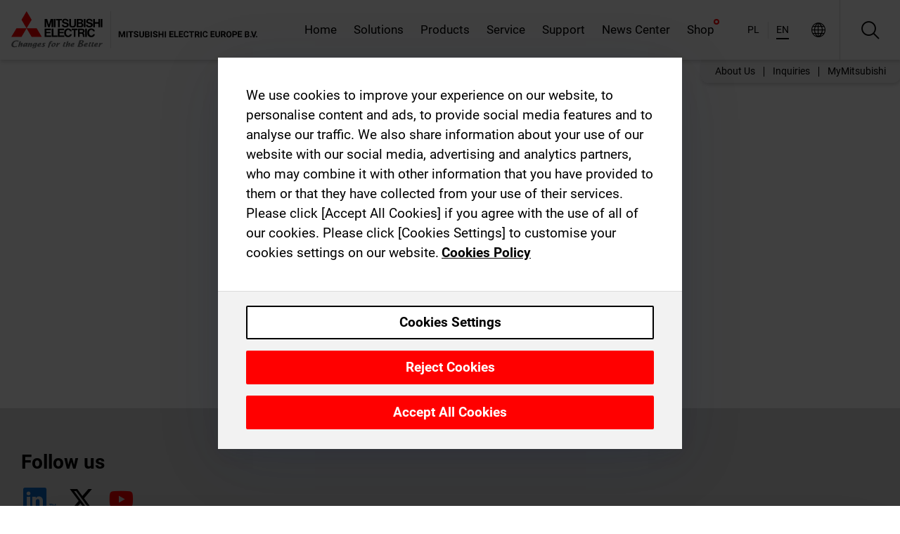

--- FILE ---
content_type: text/html; charset=utf-8
request_url: https://pl.mitsubishielectric.com/fa/pl_en
body_size: 35697
content:
<!DOCTYPE html><html lang="en-PL"><head><meta charSet="utf-8"/><meta name="viewport" content="width=device-width, initial-scale=1, maximum-scale=1, shrink-to-fit=no"/><meta name="description" content="Products and solutions to increase our customers productivity."/><link rel="apple-touch-icon" sizes="180x180" href="/fa/_next/static/files/src/images/favicon/apple-touch-icon.a576e94e16661c7486e77fc16ca74afa.png"/><link rel="icon" type="image/png" sizes="32x32" href="/fa/_next/static/files/src/images/favicon/favicon-32x32.78b701aef25d51d878e4878571162938.png"/><link rel="icon" type="image/png" sizes="16x16" href="/fa/_next/static/files/src/images/favicon/favicon-16x16.2e8beea163ac4c258396a70fd1d4b03e.png"/><link rel="shortcut icon" href="/fa/_next/static/files/src/images/favicon/favicon.2fc59d6a311c8314039bf50a4b6cef3a.ico"/><link rel="manifest" href="/fa/_next/static/files/src/images/favicon/site.54961a6d8d02f30f416e4abae904e1ef.webmanifest" crossorigin="use-credentials"/><link rel="mask-icon" href="/fa/_next/static/files/src/images/favicon/safari-pinned-tab.23ac0e0c500b73aec26f41cff45a2b2f.svg" color="#e40520"/><meta name="msapplication-TileColor" content="#ffffff"/><meta name="msapplication-config" content="/fa/_next/static/files/src/images/favicon/browserconfig.3ac082469a9d37ced95b0b9cb788ad07.xml"/><meta name="theme-color" content="#ffffff"/><title>Mitsubishi Electric Factory Automation -  Poland</title><link rel="canonical" href="https://pl.mitsubishielectric.com/fa/pl_en"/><link rel="alternate" hrefLang="no" href="https://no.mitsubishielectric.com/fa"/><link rel="alternate" hrefLang="en-NO" href="https://no.mitsubishielectric.com/fa/no_en"/><link rel="alternate" hrefLang="uk" href="https://ua.mitsubishielectric.com/fa"/><link rel="alternate" hrefLang="en-UA" href="https://ua.mitsubishielectric.com/fa/ua_en"/><link rel="alternate" hrefLang="sv" href="https://se.mitsubishielectric.com/fa"/><link rel="alternate" hrefLang="en-SE" href="https://se.mitsubishielectric.com/fa/se_en"/><link rel="alternate" hrefLang="en-IE" href="https://ie.mitsubishielectric.com/fa"/><link rel="alternate" hrefLang="en-GB" href="https://gb.mitsubishielectric.com/fa"/><link rel="alternate" hrefLang="tr" href="https://tr.mitsubishielectric.com/fa"/><link rel="alternate" hrefLang="en-TR" href="https://tr.mitsubishielectric.com/fa/tr_en"/><link rel="alternate" hrefLang="bg" href="https://bg.mitsubishielectric.com/fa"/><link rel="alternate" hrefLang="ro" href="https://ro.mitsubishielectric.com/fa"/><link rel="alternate" hrefLang="sl" href="https://si.mitsubishielectric.com/fa"/><link rel="alternate" hrefLang="sk" href="https://sk.mitsubishielectric.com/fa"/><link rel="alternate" hrefLang="en-SK" href="https://sk.mitsubishielectric.com/fa/sk_en"/><link rel="alternate" hrefLang="cs" href="https://cz.mitsubishielectric.com/fa"/><link rel="alternate" hrefLang="en-CZ" href="https://cz.mitsubishielectric.com/fa/cz_en"/><link rel="alternate" hrefLang="hu" href="https://hu.mitsubishielectric.com/fa"/><link rel="alternate" hrefLang="en-HU" href="https://hu.mitsubishielectric.com/fa/hu_en"/><link rel="alternate" hrefLang="pl" href="https://pl.mitsubishielectric.com/fa"/><link rel="alternate" hrefLang="en-PL" href="https://pl.mitsubishielectric.com/fa/pl_en"/><link rel="alternate" hrefLang="es" href="https://es.mitsubishielectric.com/fa"/><link rel="alternate" hrefLang="fr" href="https://fr.mitsubishielectric.com/fa"/><link rel="alternate" hrefLang="en-FR" href="https://fr.mitsubishielectric.com/fa/fr_en"/><link rel="alternate" hrefLang="it" href="https://it.mitsubishielectric.com/fa"/><link rel="alternate" hrefLang="en-IT" href="https://it.mitsubishielectric.com/fa/it_en"/><link rel="alternate" hrefLang="nl-BE" href="https://be.mitsubishielectric.com/fa"/><link rel="alternate" hrefLang="nl" href="https://nl.mitsubishielectric.com/fa"/><link rel="alternate" hrefLang="de" href="https://de.mitsubishielectric.com/fa"/><link rel="alternate" hrefLang="en-DE" href="https://de.mitsubishielectric.com/fa/de_en"/><link rel="alternate" hrefLang="en" href="https://emea.mitsubishielectric.com/fa"/><link rel="alternate" hrefLang="x-default" href="https://emea.mitsubishielectric.com/fa"/><meta name="next-head-count" content="46"/><link data-next-font="" rel="preconnect" href="/" crossorigin="anonymous"/><link rel="preload" href="/fa/_next/static/css/6943b53e47f56299.css" as="style"/><link rel="stylesheet" href="/fa/_next/static/css/6943b53e47f56299.css" data-n-g=""/><link rel="preload" href="/fa/_next/static/css/021c33545dce0167.css" as="style"/><link rel="stylesheet" href="/fa/_next/static/css/021c33545dce0167.css"/><link rel="preload" href="/fa/_next/static/css/f88654eef3db47f7.css" as="style"/><link rel="stylesheet" href="/fa/_next/static/css/f88654eef3db47f7.css"/><link rel="preload" href="/fa/_next/static/css/41a2bb4774bf3478.css" as="style"/><link rel="stylesheet" href="/fa/_next/static/css/41a2bb4774bf3478.css"/><link rel="preload" href="/fa/_next/static/css/8d246778fae1cbd3.css" as="style"/><link rel="stylesheet" href="/fa/_next/static/css/8d246778fae1cbd3.css"/><link rel="preload" href="/fa/_next/static/css/51b63c09a4fcbb25.css" as="style"/><link rel="stylesheet" href="/fa/_next/static/css/51b63c09a4fcbb25.css"/><link rel="preload" href="/fa/_next/static/css/36169cc6e70816b8.css" as="style"/><link rel="stylesheet" href="/fa/_next/static/css/36169cc6e70816b8.css"/><link rel="preload" href="/fa/_next/static/css/b03faed2e3a1e386.css" as="style"/><link rel="stylesheet" href="/fa/_next/static/css/b03faed2e3a1e386.css"/><link rel="preload" href="/fa/_next/static/css/4e91afc5fcde397d.css" as="style"/><link rel="stylesheet" href="/fa/_next/static/css/4e91afc5fcde397d.css"/><link rel="preload" href="/fa/_next/static/css/996eb279459ebb8f.css" as="style"/><link rel="stylesheet" href="/fa/_next/static/css/996eb279459ebb8f.css"/><link rel="preload" href="/fa/_next/static/css/b118624212142d8a.css" as="style"/><link rel="stylesheet" href="/fa/_next/static/css/b118624212142d8a.css"/><link rel="preload" href="/fa/_next/static/css/eb1e81296a70f676.css" as="style"/><link rel="stylesheet" href="/fa/_next/static/css/eb1e81296a70f676.css"/><link rel="preload" href="/fa/_next/static/css/b0470b09b4a6cda4.css" as="style"/><link rel="stylesheet" href="/fa/_next/static/css/b0470b09b4a6cda4.css"/><link rel="preload" href="/fa/_next/static/css/d8a3ede918b936a8.css" as="style"/><link rel="stylesheet" href="/fa/_next/static/css/d8a3ede918b936a8.css"/><link rel="preload" href="/fa/_next/static/css/6c53bd95254e3e02.css" as="style"/><link rel="stylesheet" href="/fa/_next/static/css/6c53bd95254e3e02.css"/><link rel="preload" href="/fa/_next/static/css/7b2ca38fa7472073.css" as="style"/><link rel="stylesheet" href="/fa/_next/static/css/7b2ca38fa7472073.css"/><link rel="preload" href="/fa/_next/static/css/47182f5a05f11f7c.css" as="style"/><link rel="stylesheet" href="/fa/_next/static/css/47182f5a05f11f7c.css"/><link rel="preload" href="/fa/_next/static/css/319b433f6d83b539.css" as="style"/><link rel="stylesheet" href="/fa/_next/static/css/319b433f6d83b539.css"/><link rel="preload" href="/fa/_next/static/css/8b45db3e4b79d76d.css" as="style"/><link rel="stylesheet" href="/fa/_next/static/css/8b45db3e4b79d76d.css"/><link rel="preload" href="/fa/_next/static/css/6e3d3207063d673d.css" as="style"/><link rel="stylesheet" href="/fa/_next/static/css/6e3d3207063d673d.css"/><noscript data-n-css=""></noscript><script defer="" nomodule="" src="/fa/_next/static/chunks/polyfills-42372ed130431b0a.js"></script><script defer="" src="/fa/_next/static/chunks/9039.ca826586d239fee1.js"></script><script defer="" src="/fa/_next/static/chunks/5399.58e2aac638b4d14e.js"></script><script defer="" src="/fa/_next/static/chunks/i18n-en.efd5ac3e94df725f.js"></script><script defer="" src="/fa/_next/static/chunks/2570-0a759f4d1eef25eb.js"></script><script defer="" src="/fa/_next/static/chunks/9762.b57a9bf4ad2d671b.js"></script><script defer="" src="/fa/_next/static/chunks/4761-0063ed188b43a65f.js"></script><script defer="" src="/fa/_next/static/chunks/5285.e251bc5d5816cb4a.js"></script><script defer="" src="/fa/_next/static/chunks/851.e8e443f58082611c.js"></script><script defer="" src="/fa/_next/static/chunks/2848.5bee2b4013ed37d3.js"></script><script defer="" src="/fa/_next/static/chunks/3648.0a74f37d32f0b82b.js"></script><script defer="" src="/fa/_next/static/chunks/1647.d51887ace7efe92a.js"></script><script defer="" src="/fa/_next/static/chunks/5437.595b140d31fb7a41.js"></script><script defer="" src="/fa/_next/static/chunks/2512.2a8ddd32f82ece1f.js"></script><script defer="" src="/fa/_next/static/chunks/1308.d2935befaca2b1c1.js"></script><script defer="" src="/fa/_next/static/chunks/3482.4d660e7238510874.js"></script><script defer="" src="/fa/_next/static/chunks/4548.8597a685a384d44e.js"></script><script defer="" src="/fa/_next/static/chunks/1118-b2125d4f6f82582b.js"></script><script defer="" src="/fa/_next/static/chunks/3463.2ace5932b6926a95.js"></script><script defer="" src="/fa/_next/static/chunks/4340.ebc655ace228bfb3.js"></script><script defer="" src="/fa/_next/static/chunks/8834-17b125b1bbfb86f3.js"></script><script defer="" src="/fa/_next/static/chunks/6711.e8ea6bf3d1b2be6d.js"></script><script defer="" src="/fa/_next/static/chunks/6697.c896fa24d1793404.js"></script><script defer="" src="/fa/_next/static/chunks/6233.1ded2324f0aad072.js"></script><script defer="" src="/fa/_next/static/chunks/6651.01cfdb59a24f4112.js"></script><script src="/fa/_next/static/chunks/webpack-9055214fda108709.js" defer=""></script><script src="/fa/_next/static/chunks/framework-978a6051e6d0c57a.js" defer=""></script><script src="/fa/_next/static/chunks/main-01a8f294476b3c7a.js" defer=""></script><script src="/fa/_next/static/chunks/pages/_app-a2b5c0f5021879c5.js" defer=""></script><script src="/fa/_next/static/chunks/pages/%5B%5B...path%5D%5D-d50b62927b998d3c.js" defer=""></script><script src="/fa/_next/static/Kti1beL54EXwMtSYaGG6b/_buildManifest.js" defer=""></script><script src="/fa/_next/static/Kti1beL54EXwMtSYaGG6b/_ssgManifest.js" defer=""></script></head><body><div class="app-wrapper"><div id="__next"><style>
    #nprogress {
      pointer-events: none;
    }
    #nprogress .bar {
      background: #29D;
      position: fixed;
      z-index: 9999;
      top: 0;
      left: 0;
      width: 100%;
      height: 3px;
    }
    #nprogress .peg {
      display: block;
      position: absolute;
      right: 0px;
      width: 100px;
      height: 100%;
      box-shadow: 0 0 10px #29D, 0 0 5px #29D;
      opacity: 1;
      -webkit-transform: rotate(3deg) translate(0px, -4px);
      -ms-transform: rotate(3deg) translate(0px, -4px);
      transform: rotate(3deg) translate(0px, -4px);
    }
    #nprogress .spinner {
      display: block;
      position: fixed;
      z-index: 1031;
      top: 15px;
      right: 15px;
    }
    #nprogress .spinner-icon {
      width: 18px;
      height: 18px;
      box-sizing: border-box;
      border: solid 2px transparent;
      border-top-color: #29D;
      border-left-color: #29D;
      border-radius: 50%;
      -webkit-animation: nprogresss-spinner 400ms linear infinite;
      animation: nprogress-spinner 400ms linear infinite;
    }
    .nprogress-custom-parent {
      overflow: hidden;
      position: relative;
    }
    .nprogress-custom-parent #nprogress .spinner,
    .nprogress-custom-parent #nprogress .bar {
      position: absolute;
    }
    @-webkit-keyframes nprogress-spinner {
      0% {
        -webkit-transform: rotate(0deg);
      }
      100% {
        -webkit-transform: rotate(360deg);
      }
    }
    @keyframes nprogress-spinner {
      0% {
        transform: rotate(0deg);
      }
      100% {
        transform: rotate(360deg);
      }
    }
  </style><div class="Header_root__pzmj4"><div class="headroom-wrapper"><div class="headroom headroom--unfixed"><div class="Header_headerWrapper__DekL_"><div class="Header_header__WnKkU"><div class="Grid_containerFluidLg__zRTdk"><div class="Header_top__0s1Xl"><a rel="follow" class="Logo_root__QbgAT" href="https://pl.mitsubishielectric.com/fa/pl_en"><img class="Logo_logo__qW1eN" src="/fa/_next/static/files/src/images/theme/mefa/logo/logo-europe.156c24cd4cf95dc2ee1aa4f85f38cab0.svg" alt="MITSUBISHI ELECTRIC Changes for the Better"/></a><div class="Header_navWrapper__ySc6C Header_desktop__JZ5s_"><div class="MainNavigation_root__KGiMA Header_mainNavigation__YuL_M"><ul class="MainNavigation_navList__oqpjN"><li class="MainNavigation_navItem__ieOn_"><a class="MainNavigation_navLink__AEzhq" rel="follow noopener noreferrer " href="https://pl.mitsubishielectric.com/fa/pl_en">Home<span class="MainNavigation_iconRight__Vpfrf icon-arrow-right"></span></a></li><li class="MainNavigation_navItem__ieOn_"><a class="MainNavigation_navLink__AEzhq" rel="follow noopener noreferrer " href="https://pl.mitsubishielectric.com/fa/pl_en/solutions">Solutions<span class="MainNavigation_iconRight__Vpfrf icon-arrow-right"></span><span class="MainNavigation_bridge__v5x4c"></span><span class="MainNavigation_iconDrop__RVjv_ icon-arrow-bottom"></span></a><div class="MainNavigation_dropMenu__KKhbq"><div class="MainNavigation_dropMenuContent__CeusF"><div class="MainNavigation_dropMenuAside__yShKy"><div><div class="MainNavigation_dropMenuTitle__a8U_5">Solutions</div><a class="" rel="follow noopener noreferrer " href="https://pl.mitsubishielectric.com/fa/pl_en/solutions"><button class="Button_root__PfW0G Button_outline-black__95NmS Button_lg__q6nDQ Button_outline__dj1BC"><span class="Button_label___b9zT">Solutions<!-- --> Top</span><span class="Button_iconRight__Pt_MC icon-arrow-right" aria-hidden="true"></span></button></a></div><div class="MainNavigation_userData__8mBAd"></div></div><div class="MainNavigation_menuHolder__yx85T"><ul class="MainNavigation_menuCol__grR4L MainNavigation_menuColBase__AFOnX"><li class="MainNavigation_menuListItem__A6BT8 menuColLevel-1"><a class="MainNavigation_menuLink__8JDfr" rel="follow noopener noreferrer " href="https://pl.mitsubishielectric.com/fa/pl_en/solutions/industries"><span class="MainNavigation_menuLinkTitle__fcPb7">Industries </span><span class="MainNavigation_menuLinkIcon__OuOPy icon-chevron-right"></span></a><ul class="MainNavigation_menuCol__grR4L"><div><li class="MainNavigation_menuListItem__A6BT8 menuColLevel-2"><a class="MainNavigation_menuLink__8JDfr" rel="follow noopener noreferrer " href="https://pl.mitsubishielectric.com/fa/pl_en/solutions/industries/automotive"><span class="MainNavigation_menuLinkLeftIcon__0bG6X icon-navigation_condensed_right"></span><span class="MainNavigation_menuLinkTitle__fcPb7">Automotive </span></a></li></div><div><li class="MainNavigation_menuListItem__A6BT8 menuColLevel-2"><a class="MainNavigation_menuLink__8JDfr" rel="follow noopener noreferrer " href="https://pl.mitsubishielectric.com/fa/pl_en/solutions/industries/lithium-ion-battery"><span class="MainNavigation_menuLinkLeftIcon__0bG6X icon-navigation_condensed_right"></span><span class="MainNavigation_menuLinkTitle__fcPb7">Lithium-Ion Battery </span></a></li></div><div><li class="MainNavigation_menuListItem__A6BT8 menuColLevel-2"><a class="MainNavigation_menuLink__8JDfr" rel="follow noopener noreferrer " href="https://pl.mitsubishielectric.com/fa/pl_en/solutions/industries/food_beverage"><span class="MainNavigation_menuLinkLeftIcon__0bG6X icon-navigation_condensed_right"></span><span class="MainNavigation_menuLinkTitle__fcPb7">Food &amp; Beverage </span></a></li></div><div><li class="MainNavigation_menuListItem__A6BT8 menuColLevel-2"><a class="MainNavigation_menuLink__8JDfr" rel="follow noopener noreferrer " href="https://pl.mitsubishielectric.com/fa/pl_en/solutions/industries/life_science"><span class="MainNavigation_menuLinkLeftIcon__0bG6X icon-navigation_condensed_right"></span><span class="MainNavigation_menuLinkTitle__fcPb7">Life Sciences </span></a></li></div><div><li class="MainNavigation_menuListItem__A6BT8 menuColLevel-2"><a class="MainNavigation_menuLink__8JDfr" rel="follow noopener noreferrer " href="https://pl.mitsubishielectric.com/fa/pl_en/solutions/industries/power"><span class="MainNavigation_menuLinkLeftIcon__0bG6X icon-navigation_condensed_right"></span><span class="MainNavigation_menuLinkTitle__fcPb7">Power Industry </span></a></li></div><div><li class="MainNavigation_menuListItem__A6BT8 menuColLevel-2"><a class="MainNavigation_menuLink__8JDfr" rel="follow noopener noreferrer " href="https://pl.mitsubishielectric.com/fa/pl_en/solutions/industries/water"><span class="MainNavigation_menuLinkLeftIcon__0bG6X icon-navigation_condensed_right"></span><span class="MainNavigation_menuLinkTitle__fcPb7">Water / Wastewater </span></a></li></div><div><li class="MainNavigation_menuListItem__A6BT8 menuColLevel-2"><a class="MainNavigation_menuLink__8JDfr" rel="follow noopener noreferrer " href="https://pl.mitsubishielectric.com/fa/pl_en/solutions/industries/material"><span class="MainNavigation_menuLinkLeftIcon__0bG6X icon-navigation_condensed_right"></span><span class="MainNavigation_menuLinkTitle__fcPb7">Material handling </span></a></li></div><div><li class="MainNavigation_menuListItem__A6BT8 menuColLevel-2"><a class="MainNavigation_menuLink__8JDfr" rel="follow noopener noreferrer " href="https://pl.mitsubishielectric.com/fa/pl_en/solutions/industries/packaging"><span class="MainNavigation_menuLinkLeftIcon__0bG6X icon-navigation_condensed_right"></span><span class="MainNavigation_menuLinkTitle__fcPb7">Packaging </span></a></li></div><div><li class="MainNavigation_menuListItem__A6BT8 menuColLevel-2"><a class="MainNavigation_menuLink__8JDfr" rel="follow noopener noreferrer " href="https://pl.mitsubishielectric.com/fa/pl_en/solutions/industries/data-center"><span class="MainNavigation_menuLinkLeftIcon__0bG6X icon-navigation_condensed_right"></span><span class="MainNavigation_menuLinkTitle__fcPb7">Data Center </span></a></li></div><div><li class="MainNavigation_menuListItem__A6BT8 menuColLevel-2"><a class="MainNavigation_menuLink__8JDfr" rel="follow noopener noreferrer " href="https://pl.mitsubishielectric.com/fa/pl_en/solutions/industries/aggregates"><span class="MainNavigation_menuLinkLeftIcon__0bG6X icon-navigation_condensed_right"></span><span class="MainNavigation_menuLinkTitle__fcPb7">Aggregates </span></a></li></div><div><li class="MainNavigation_menuListItem__A6BT8 menuColLevel-2"><a class="MainNavigation_menuLink__8JDfr" rel="follow noopener noreferrer " href="https://pl.mitsubishielectric.com/fa/pl_en/solutions/industries/machine-building"><span class="MainNavigation_menuLinkLeftIcon__0bG6X icon-navigation_condensed_right"></span><span class="MainNavigation_menuLinkTitle__fcPb7">Machine Building </span></a></li></div><div><li class="MainNavigation_menuListItem__A6BT8 menuColLevel-2"><a class="MainNavigation_menuLink__8JDfr" rel="follow noopener noreferrer " href="https://pl.mitsubishielectric.com/fa/pl_en/solutions/industries/electronics"><span class="MainNavigation_menuLinkLeftIcon__0bG6X icon-navigation_condensed_right"></span><span class="MainNavigation_menuLinkTitle__fcPb7">Electronics </span></a></li></div><div><li class="MainNavigation_menuListItem__A6BT8 menuColLevel-2"><a class="MainNavigation_menuLink__8JDfr" rel="follow noopener noreferrer " href="https://pl.mitsubishielectric.com/fa/pl_en/solutions/industries/metal-recycling"><span class="MainNavigation_menuLinkLeftIcon__0bG6X icon-navigation_condensed_right"></span><span class="MainNavigation_menuLinkTitle__fcPb7">Metal Recycling </span></a></li></div><div><li class="MainNavigation_menuListItem__A6BT8 menuColLevel-2"><a class="MainNavigation_menuLink__8JDfr" rel="follow noopener noreferrer " href="https://pl.mitsubishielectric.com/fa/pl_en/solutions/industries/oil-and-gas"><span class="MainNavigation_menuLinkLeftIcon__0bG6X icon-navigation_condensed_right"></span><span class="MainNavigation_menuLinkTitle__fcPb7">Oil &amp; Gas </span></a></li></div></ul></li><li class="MainNavigation_menuListItem__A6BT8 menuColLevel-1"><a class="MainNavigation_menuLink__8JDfr" rel="follow noopener noreferrer " href="https://pl.mitsubishielectric.com/fa/pl_en/solutions/capabilities"><span class="MainNavigation_menuLinkTitle__fcPb7">Competencies </span><span class="MainNavigation_menuLinkIcon__OuOPy icon-chevron-right"></span></a><ul class="MainNavigation_menuCol__grR4L"><div><li class="MainNavigation_menuListItem__A6BT8 menuColLevel-2"><a class="MainNavigation_menuLink__8JDfr" rel="follow noopener noreferrer " href="https://pl.mitsubishielectric.com/fa/pl_en/solutions/capabilities/carbon-neutrality"><span class="MainNavigation_menuLinkLeftIcon__0bG6X icon-navigation_condensed_right"></span><span class="MainNavigation_menuLinkTitle__fcPb7">Carbon neutrality </span></a></li></div><div><li class="MainNavigation_menuListItem__A6BT8 menuColLevel-2"><a class="MainNavigation_menuLink__8JDfr" rel="follow noopener noreferrer " href="https://pl.mitsubishielectric.com/fa/pl_en/solutions/capabilities/total-maintenance"><span class="MainNavigation_menuLinkLeftIcon__0bG6X icon-navigation_condensed_right"></span><span class="MainNavigation_menuLinkTitle__fcPb7">Total Maintenance </span></a></li></div><div><li class="MainNavigation_menuListItem__A6BT8 menuColLevel-2"><a class="MainNavigation_menuLink__8JDfr" rel="follow noopener noreferrer " href="https://pl.mitsubishielectric.com/fa/pl_en/solutions/capabilities/energy"><span class="MainNavigation_menuLinkLeftIcon__0bG6X icon-navigation_condensed_right"></span><span class="MainNavigation_menuLinkTitle__fcPb7">Energy Systems </span></a></li></div><div><li class="MainNavigation_menuListItem__A6BT8 menuColLevel-2"><a class="MainNavigation_menuLink__8JDfr" rel="follow noopener noreferrer " href="https://pl.mitsubishielectric.com/fa/pl_en/solutions/capabilities/safety"><span class="MainNavigation_menuLinkLeftIcon__0bG6X icon-navigation_condensed_right"></span><span class="MainNavigation_menuLinkTitle__fcPb7">Safety </span></a></li></div></ul></li><li class="MainNavigation_menuListItem__A6BT8 menuColLevel-1"><a class="MainNavigation_menuLink__8JDfr" rel="follow noopener noreferrer " href="https://pl.mitsubishielectric.com/fa/pl_en/solutions/our-stories"><span class="MainNavigation_menuLinkLeftIcon__0bG6X icon-navigation_condensed_right"></span><span class="MainNavigation_menuLinkTitle__fcPb7">Our Stories </span></a></li><li class="MainNavigation_menuListItem__A6BT8 menuColLevel-1"><a class="MainNavigation_menuLink__8JDfr" rel="follow noopener noreferrer " href="https://pl.mitsubishielectric.com/fa/pl_en/solutions/digital-manufacturing"><span class="MainNavigation_menuLinkTitle__fcPb7">Digital Manufacturing </span><span class="MainNavigation_menuLinkIcon__OuOPy icon-chevron-right"></span></a><ul class="MainNavigation_menuCol__grR4L"><div><li class="MainNavigation_menuListItem__A6BT8 menuColLevel-2"><a class="MainNavigation_menuLink__8JDfr" rel="follow noopener noreferrer " href="https://pl.mitsubishielectric.com/fa/pl_en/solutions/digital-manufacturing/efactory"><span class="MainNavigation_menuLinkLeftIcon__0bG6X icon-navigation_condensed_right"></span><span class="MainNavigation_menuLinkTitle__fcPb7">Digitalisation concept </span></a></li></div><div><li class="MainNavigation_menuListItem__A6BT8 menuColLevel-2"><a class="MainNavigation_menuLink__8JDfr" rel="follow noopener noreferrer " href="https://pl.mitsubishielectric.com/fa/pl_en/solutions/digital-manufacturing/smart-manufacturing-kaizen-level"><span class="MainNavigation_menuLinkLeftIcon__0bG6X icon-navigation_condensed_right"></span><span class="MainNavigation_menuLinkTitle__fcPb7">Smart manufacturing approach </span></a></li></div><div><li class="MainNavigation_menuListItem__A6BT8 menuColLevel-2"><a class="MainNavigation_menuLink__8JDfr" rel="follow noopener noreferrer " href="https://pl.mitsubishielectric.com/fa/pl_en/solutions/digital-manufacturing/dm-at-work"><span class="MainNavigation_menuLinkLeftIcon__0bG6X icon-navigation_condensed_right"></span><span class="MainNavigation_menuLinkTitle__fcPb7">Digital manufacturing at work </span></a></li></div></ul></li></ul></div></div><span class="MainNavigation_closer__Rhf0g icon-close"></span></div></li><li class="MainNavigation_navItem__ieOn_"><span style="display:contents"><a class="MainNavigation_navLink__AEzhq" rel="follow noopener noreferrer " href="https://pl.mitsubishielectric.com/fa/pl_en/products">Products<span class="MainNavigation_iconRight__Vpfrf icon-arrow-right"></span><span class="MainNavigation_bridge__v5x4c"></span><span class="MainNavigation_iconDrop__RVjv_ icon-arrow-bottom"></span></a></span><div class="MainNavigation_dropMenu__KKhbq"><div class="MainNavigation_dropMenuContent__CeusF"><div class="MainNavigation_dropMenuAside__yShKy"><div><div class="MainNavigation_dropMenuTitle__a8U_5">Products</div><span style="display:contents"><a class="" rel="follow noopener noreferrer " href="https://pl.mitsubishielectric.com/fa/pl_en/products"><button class="Button_root__PfW0G Button_outline-black__95NmS Button_lg__q6nDQ Button_outline__dj1BC"><span class="Button_label___b9zT">Products<!-- --> Top</span><span class="Button_iconRight__Pt_MC icon-arrow-right" aria-hidden="true"></span></button></a></span></div><div class="MainNavigation_userData__8mBAd"></div></div><div class="MainNavigation_menuHolder__yx85T"><ul class="MainNavigation_menuCol__grR4L MainNavigation_menuColBase__AFOnX"><li class="MainNavigation_menuListItem__A6BT8 menuColLevel-1"><span style="display:contents"><a class="MainNavigation_menuLink__8JDfr" rel="follow noopener noreferrer " href="https://pl.mitsubishielectric.com/fa/pl_en/products/edge"><span class="MainNavigation_menuLinkTitle__fcPb7">Edge Computing Products </span><span class="MainNavigation_menuLinkIcon__OuOPy icon-chevron-right"></span></a></span><ul class="MainNavigation_menuCol__grR4L"><div><li class="MainNavigation_menuListItem__A6BT8 menuColLevel-2"><span style="display:contents"><a class="MainNavigation_menuLink__8JDfr" rel="follow noopener noreferrer " href="https://pl.mitsubishielectric.com/fa/pl_en/products/edge/melipc"><span class="MainNavigation_menuLinkLeftIcon__0bG6X icon-navigation_condensed_right"></span><span class="MainNavigation_menuLinkTitle__fcPb7">Industrial Computer MELIPC </span></a></span></li></div><div><li class="MainNavigation_menuListItem__A6BT8 menuColLevel-2"><span style="display:contents"><a class="MainNavigation_menuLink__8JDfr" rel="follow noopener noreferrer " href="https://pl.mitsubishielectric.com/fa/pl_en/products/edge/edgsw"><span class="MainNavigation_menuLinkLeftIcon__0bG6X icon-navigation_condensed_right"></span><span class="MainNavigation_menuLinkTitle__fcPb7">Edge Computing Software </span></a></span></li></div></ul></li><li class="MainNavigation_menuListItem__A6BT8 menuColLevel-1"><span style="display:contents"><a class="MainNavigation_menuLink__8JDfr" rel="follow noopener noreferrer " href="https://pl.mitsubishielectric.com/fa/pl_en/products/cnt"><span class="MainNavigation_menuLinkTitle__fcPb7">Controllers </span><span class="MainNavigation_menuLinkIcon__OuOPy icon-chevron-right"></span></a></span><ul class="MainNavigation_menuCol__grR4L"><div><li class="MainNavigation_menuListItem__A6BT8 menuColLevel-2"><span style="display:contents"><a class="MainNavigation_menuLink__8JDfr" rel="follow noopener noreferrer " href="https://pl.mitsubishielectric.com/fa/pl_en/products/cnt/mxc"><span class="MainNavigation_menuLinkLeftIcon__0bG6X icon-navigation_condensed_right"></span><span class="MainNavigation_menuLinkTitle__fcPb7">Programmable Automation Controllers MELSEC </span></a></span></li></div><div><li class="MainNavigation_menuListItem__A6BT8 menuColLevel-2"><span style="display:contents"><a class="MainNavigation_menuLink__8JDfr" rel="follow noopener noreferrer " href="https://pl.mitsubishielectric.com/fa/pl_en/products/cnt/plc"><span class="MainNavigation_menuLinkLeftIcon__0bG6X icon-navigation_condensed_right"></span><span class="MainNavigation_menuLinkTitle__fcPb7">Programmable Controllers MELSEC </span></a></span></li></div><div><li class="MainNavigation_menuListItem__A6BT8 menuColLevel-2"><span style="display:contents"><a class="MainNavigation_menuLink__8JDfr" rel="follow noopener noreferrer " href="https://pl.mitsubishielectric.com/fa/pl_en/products/cnt/ssc"><span class="MainNavigation_menuLinkLeftIcon__0bG6X icon-navigation_condensed_right"></span><span class="MainNavigation_menuLinkTitle__fcPb7">Motion Controllers </span></a></span></li></div></ul></li><li class="MainNavigation_menuListItem__A6BT8 menuColLevel-1"><span style="display:contents"><a class="MainNavigation_menuLink__8JDfr" rel="follow noopener noreferrer " href="https://pl.mitsubishielectric.com/fa/pl_en/products/cncs"><span class="MainNavigation_menuLinkTitle__fcPb7">Computerized Numerical Controllers </span><span class="MainNavigation_menuLinkIcon__OuOPy icon-chevron-right"></span></a></span><ul class="MainNavigation_menuCol__grR4L"><div><li class="MainNavigation_menuListItem__A6BT8 menuColLevel-2"><span style="display:contents"><a class="MainNavigation_menuLink__8JDfr" rel="follow noopener noreferrer " href="https://pl.mitsubishielectric.com/fa/pl_en/products/cncs/cnc"><span class="MainNavigation_menuLinkLeftIcon__0bG6X icon-navigation_condensed_right"></span><span class="MainNavigation_menuLinkTitle__fcPb7">Computerized Numerical Controllers(CNCs) </span></a></span></li></div></ul></li><li class="MainNavigation_menuListItem__A6BT8 menuColLevel-1"><span style="display:contents"><a class="MainNavigation_menuLink__8JDfr" rel="follow noopener noreferrer " href="https://pl.mitsubishielectric.com/fa/pl_en/products/drv"><span class="MainNavigation_menuLinkTitle__fcPb7">Drive Products </span><span class="MainNavigation_menuLinkIcon__OuOPy icon-chevron-right"></span></a></span><ul class="MainNavigation_menuCol__grR4L"><div><li class="MainNavigation_menuListItem__A6BT8 menuColLevel-2"><span style="display:contents"><a class="MainNavigation_menuLink__8JDfr" rel="follow noopener noreferrer " href="https://pl.mitsubishielectric.com/fa/pl_en/products/drv/servo"><span class="MainNavigation_menuLinkLeftIcon__0bG6X icon-navigation_condensed_right"></span><span class="MainNavigation_menuLinkTitle__fcPb7">AC Servos-MELSERVO </span></a></span></li></div><div><li class="MainNavigation_menuListItem__A6BT8 menuColLevel-2"><span style="display:contents"><a class="MainNavigation_menuLink__8JDfr" rel="follow noopener noreferrer " href="https://pl.mitsubishielectric.com/fa/pl_en/products/drv/inv"><span class="MainNavigation_menuLinkLeftIcon__0bG6X icon-navigation_condensed_right"></span><span class="MainNavigation_menuLinkTitle__fcPb7">Inverters-FREQROL </span></a></span></li></div><div><li class="MainNavigation_menuListItem__A6BT8 menuColLevel-2"><span style="display:contents"><a class="MainNavigation_menuLink__8JDfr" rel="follow noopener noreferrer " href="https://pl.mitsubishielectric.com/fa/pl_en/products/drv/electromagnetic-clutch/brake"><span class="MainNavigation_menuLinkLeftIcon__0bG6X icon-navigation_condensed_right"></span><span class="MainNavigation_menuLinkTitle__fcPb7">Electromagnetic clutch/brake </span></a></span></li></div><div><li class="MainNavigation_menuListItem__A6BT8 menuColLevel-2"><span style="display:contents"><a class="MainNavigation_menuLink__8JDfr" rel="follow noopener noreferrer " href="https://pl.mitsubishielectric.com/fa/pl_en/products/drv/tension-controller"><span class="MainNavigation_menuLinkLeftIcon__0bG6X icon-navigation_condensed_right"></span><span class="MainNavigation_menuLinkTitle__fcPb7">Tension Controller </span></a></span></li></div></ul></li><li class="MainNavigation_menuListItem__A6BT8 menuColLevel-1"><span style="display:contents"><a class="MainNavigation_menuLink__8JDfr" rel="follow noopener noreferrer " href="https://pl.mitsubishielectric.com/fa/pl_en/products/hmi"><span class="MainNavigation_menuLinkTitle__fcPb7">Visualization </span><span class="MainNavigation_menuLinkIcon__OuOPy icon-chevron-right"></span></a></span><ul class="MainNavigation_menuCol__grR4L"><div><li class="MainNavigation_menuListItem__A6BT8 menuColLevel-2"><span style="display:contents"><a class="MainNavigation_menuLink__8JDfr" rel="follow noopener noreferrer " href="https://pl.mitsubishielectric.com/fa/pl_en/products/hmi/got"><span class="MainNavigation_menuLinkLeftIcon__0bG6X icon-navigation_condensed_right"></span><span class="MainNavigation_menuLinkTitle__fcPb7">Human-Machine Interfaces (HMIs) - GOT </span></a></span></li></div><div><li class="MainNavigation_menuListItem__A6BT8 menuColLevel-2"><span style="display:contents"><a class="MainNavigation_menuLink__8JDfr" rel="follow noopener noreferrer " href="https://pl.mitsubishielectric.com/fa/pl_en/products/hmi/ipc"><span class="MainNavigation_menuLinkLeftIcon__0bG6X icon-navigation_condensed_right"></span><span class="MainNavigation_menuLinkTitle__fcPb7">Industrial PC </span></a></span></li></div></ul></li><li class="MainNavigation_menuListItem__A6BT8 menuColLevel-1"><span style="display:contents"><a class="MainNavigation_menuLink__8JDfr" rel="follow noopener noreferrer " href="https://pl.mitsubishielectric.com/fa/pl_en/products/rbt"><span class="MainNavigation_menuLinkTitle__fcPb7">Robots </span><span class="MainNavigation_menuLinkIcon__OuOPy icon-chevron-right"></span></a></span><ul class="MainNavigation_menuCol__grR4L"><div><li class="MainNavigation_menuListItem__A6BT8 menuColLevel-2"><span style="display:contents"><a class="MainNavigation_menuLink__8JDfr" rel="follow noopener noreferrer " href="https://pl.mitsubishielectric.com/fa/pl_en/products/rbt/robot"><span class="MainNavigation_menuLinkLeftIcon__0bG6X icon-navigation_condensed_right"></span><span class="MainNavigation_menuLinkTitle__fcPb7">Industrial Robots - MELFA </span></a></span></li></div><div><li class="MainNavigation_menuListItem__A6BT8 menuColLevel-2"><span style="display:contents"><a class="MainNavigation_menuLink__8JDfr" rel="follow noopener noreferrer " href="https://pl.mitsubishielectric.com/fa/pl_en/products/rbt/assista"><span class="MainNavigation_menuLinkLeftIcon__0bG6X icon-navigation_condensed_right"></span><span class="MainNavigation_menuLinkTitle__fcPb7">Collaborative Robot - MELFA ASSISTA </span></a></span></li></div></ul></li><li class="MainNavigation_menuListItem__A6BT8 menuColLevel-1"><span style="display:contents"><a class="MainNavigation_menuLink__8JDfr" rel="follow noopener noreferrer " href="https://pl.mitsubishielectric.com/fa/pl_en/products/lv_distri"><span class="MainNavigation_menuLinkTitle__fcPb7">Low-voltage Power Distribution Products </span><span class="MainNavigation_menuLinkIcon__OuOPy icon-chevron-right"></span></a></span><ul class="MainNavigation_menuCol__grR4L"><div><li class="MainNavigation_menuListItem__A6BT8 menuColLevel-2"><span style="display:contents"><a class="MainNavigation_menuLink__8JDfr" rel="follow noopener noreferrer " href="https://pl.mitsubishielectric.com/fa/pl_en/products/lv_distri/lvc-breakers"><span class="MainNavigation_menuLinkLeftIcon__0bG6X icon-navigation_condensed_right"></span><span class="MainNavigation_menuLinkTitle__fcPb7">Low-voltage Circuit Breakers </span></a></span></li></div><div><li class="MainNavigation_menuListItem__A6BT8 menuColLevel-2"><span style="display:contents"><a class="MainNavigation_menuLink__8JDfr" rel="follow noopener noreferrer " href="https://pl.mitsubishielectric.com/fa/pl_en/products/lv_distri/lv-switchgears"><span class="MainNavigation_menuLinkLeftIcon__0bG6X icon-navigation_condensed_right"></span><span class="MainNavigation_menuLinkTitle__fcPb7">Contactors and Motor Starters </span></a></span></li></div></ul></li><li class="MainNavigation_menuListItem__A6BT8 menuColLevel-1"><span style="display:contents"><a class="MainNavigation_menuLink__8JDfr" rel="follow noopener noreferrer " href="https://pl.mitsubishielectric.com/fa/pl_en/products/p_manage"><span class="MainNavigation_menuLinkTitle__fcPb7">Power Monitoring Products </span><span class="MainNavigation_menuLinkIcon__OuOPy icon-chevron-right"></span></a></span><ul class="MainNavigation_menuCol__grR4L"><div><li class="MainNavigation_menuListItem__A6BT8 menuColLevel-2"><span style="display:contents"><a class="MainNavigation_menuLink__8JDfr" rel="follow noopener noreferrer " href="https://pl.mitsubishielectric.com/fa/pl_en/products/p_manage/power-monitoring-devices"><span class="MainNavigation_menuLinkLeftIcon__0bG6X icon-navigation_condensed_right"></span><span class="MainNavigation_menuLinkTitle__fcPb7">Power Management Meters </span></a></span></li></div><div><li class="MainNavigation_menuListItem__A6BT8 menuColLevel-2"><span style="display:contents"><a class="MainNavigation_menuLink__8JDfr" rel="follow noopener noreferrer " href="https://pl.mitsubishielectric.com/fa/pl_en/products/p_manage/energy-measuring-devices"><span class="MainNavigation_menuLinkLeftIcon__0bG6X icon-navigation_condensed_right"></span><span class="MainNavigation_menuLinkTitle__fcPb7">Energy Saving Supporting Devices </span></a></span></li></div></ul></li><li class="MainNavigation_menuListItem__A6BT8 menuColLevel-1"><span style="display:contents"><a class="MainNavigation_menuLink__8JDfr" rel="follow noopener noreferrer " href="https://pl.mitsubishielectric.com/fa/pl_en/products/mepro"><span class="MainNavigation_menuLinkTitle__fcPb7">Medium-voltage Power Distribution Products </span><span class="MainNavigation_menuLinkIcon__OuOPy icon-chevron-right"></span></a></span><ul class="MainNavigation_menuCol__grR4L"><div><li class="MainNavigation_menuListItem__A6BT8 menuColLevel-2"><span style="display:contents"><a class="MainNavigation_menuLink__8JDfr" rel="follow noopener noreferrer " href="https://pl.mitsubishielectric.com/fa/pl_en/products/mepro/mepro"><span class="MainNavigation_menuLinkLeftIcon__0bG6X icon-navigation_condensed_right"></span><span class="MainNavigation_menuLinkTitle__fcPb7">Protection Relays - MEprotect </span></a></span></li></div></ul></li><li class="MainNavigation_menuListItem__A6BT8 menuColLevel-1"><span style="display:contents"><a class="MainNavigation_menuLink__8JDfr" rel="follow noopener noreferrer " href="https://pl.mitsubishielectric.com/fa/pl_en/products/mecha"><span class="MainNavigation_menuLinkTitle__fcPb7">Processing Machines </span><span class="MainNavigation_menuLinkIcon__OuOPy icon-chevron-right"></span></a></span><ul class="MainNavigation_menuCol__grR4L"><div><li class="MainNavigation_menuListItem__A6BT8 menuColLevel-2"><span style="display:contents"><a class="MainNavigation_menuLink__8JDfr" rel="follow noopener noreferrer " href="https://pl.mitsubishielectric.com/fa/pl_en/products/mecha/laser"><span class="MainNavigation_menuLinkLeftIcon__0bG6X icon-navigation_condensed_right"></span><span class="MainNavigation_menuLinkTitle__fcPb7">Laser Processing Machines </span></a></span></li></div><div><li class="MainNavigation_menuListItem__A6BT8 menuColLevel-2"><span style="display:contents"><a class="MainNavigation_menuLink__8JDfr" rel="follow noopener noreferrer " href="https://pl.mitsubishielectric.com/fa/pl_en/products/mecha/edm"><span class="MainNavigation_menuLinkLeftIcon__0bG6X icon-navigation_condensed_right"></span><span class="MainNavigation_menuLinkTitle__fcPb7">Electrical Discharge Machines </span></a></span></li></div></ul></li><li class="MainNavigation_menuListItem__A6BT8 menuColLevel-1"><span style="display:contents"><a class="MainNavigation_menuLink__8JDfr" rel="follow noopener noreferrer " href="https://pl.mitsubishielectric.com/fa/pl_en/products/cis"><span class="MainNavigation_menuLinkTitle__fcPb7">Contact Image Sensors &amp; Vision Solutions </span><span class="MainNavigation_menuLinkIcon__OuOPy icon-chevron-right"></span></a></span><ul class="MainNavigation_menuCol__grR4L"><div><li class="MainNavigation_menuListItem__A6BT8 menuColLevel-2"><span style="display:contents"><a class="MainNavigation_menuLink__8JDfr" rel="follow noopener noreferrer " href="https://pl.mitsubishielectric.com/fa/pl_en/products/cis/line-scan-bar"><span class="MainNavigation_menuLinkLeftIcon__0bG6X icon-navigation_condensed_right"></span><span class="MainNavigation_menuLinkTitle__fcPb7">Line Scan Bar </span></a></span></li></div><div><li class="MainNavigation_menuListItem__A6BT8 menuColLevel-2"><span style="display:contents"><a class="MainNavigation_menuLink__8JDfr" rel="follow noopener noreferrer " href="https://pl.mitsubishielectric.com/fa/pl_en/products/cis/vision-solutions"><span class="MainNavigation_menuLinkLeftIcon__0bG6X icon-navigation_condensed_right"></span><span class="MainNavigation_menuLinkTitle__fcPb7">Vision Solutions </span></a></span></li></div></ul></li><li class="MainNavigation_menuListItem__A6BT8 menuColLevel-1"><span style="display:contents"><a class="MainNavigation_menuLink__8JDfr" rel="follow noopener noreferrer " href="https://pl.mitsubishielectric.com/fa/pl_en/products/software-overview"><span class="MainNavigation_menuLinkTitle__fcPb7">Solution Software </span><span class="MainNavigation_menuLinkIcon__OuOPy icon-chevron-right"></span></a></span><ul class="MainNavigation_menuCol__grR4L"><div><li class="MainNavigation_menuListItem__A6BT8 menuColLevel-2"><span style="display:contents"><a class="MainNavigation_menuLink__8JDfr" rel="follow noopener noreferrer " href="https://pl.mitsubishielectric.com/fa/pl_en/products/software-overview/melsoft-gemini"><span class="MainNavigation_menuLinkLeftIcon__0bG6X icon-navigation_condensed_right"></span><span class="MainNavigation_menuLinkTitle__fcPb7">MELSOFT Gemini 3D Simulator </span></a></span></li></div><div><li class="MainNavigation_menuListItem__A6BT8 menuColLevel-2"><span style="display:contents"><a class="MainNavigation_menuLink__8JDfr" rel="follow noopener noreferrer " href="https://pl.mitsubishielectric.com/fa/pl_en/products/software-overview/vixio"><span class="MainNavigation_menuLinkLeftIcon__0bG6X icon-navigation_condensed_right"></span><span class="MainNavigation_menuLinkTitle__fcPb7">Visual Inspection Software MELSOFT VIXIO </span></a></span></li></div><div><li class="MainNavigation_menuListItem__A6BT8 menuColLevel-2"><span style="display:contents"><a class="MainNavigation_menuLink__8JDfr" rel="follow noopener noreferrer " href="https://pl.mitsubishielectric.com/fa/pl_en/products/software-overview/iconics"><span class="MainNavigation_menuLinkLeftIcon__0bG6X icon-navigation_condensed_right"></span><span class="MainNavigation_menuLinkTitle__fcPb7">ICONICS Solutions Suite </span></a></span></li></div><div><li class="MainNavigation_menuListItem__A6BT8 menuColLevel-2"><span style="display:contents"><a class="MainNavigation_menuLink__8JDfr" rel="follow noopener noreferrer " href="https://pl.mitsubishielectric.com/fa/pl_en/products/software-overview/scada"><span class="MainNavigation_menuLinkLeftIcon__0bG6X icon-navigation_condensed_right"></span><span class="MainNavigation_menuLinkTitle__fcPb7">SCADA (MAPS) </span></a></span></li></div><div><li class="MainNavigation_menuListItem__A6BT8 menuColLevel-2"><span style="display:contents"><a class="MainNavigation_menuLink__8JDfr" rel="follow noopener noreferrer " href="https://pl.mitsubishielectric.com/fa/pl_en/products/software-overview/ecoadviser"><span class="MainNavigation_menuLinkLeftIcon__0bG6X icon-navigation_condensed_right"></span><span class="MainNavigation_menuLinkTitle__fcPb7">Energy saving support software - EcoAdviser </span></a></span></li></div></ul></li><li class="MainNavigation_menuListItem__A6BT8 menuColLevel-1"><span style="display:contents"><a class="MainNavigation_menuLink__8JDfr" rel="follow noopener noreferrer " href="https://pl.mitsubishielectric.com/fa/pl_en/products/silverline"><span class="MainNavigation_menuLinkTitle__fcPb7">Silverline </span><span class="MainNavigation_menuLinkIcon__OuOPy icon-chevron-right"></span></a></span><ul class="MainNavigation_menuCol__grR4L"><div><li class="MainNavigation_menuListItem__A6BT8 menuColLevel-2"><span style="display:contents"><a class="MainNavigation_menuLink__8JDfr" rel="follow noopener noreferrer " href="https://pl.mitsubishielectric.com/fa/pl_en/products/silverline/transiton-guideline"><span class="MainNavigation_menuLinkLeftIcon__0bG6X icon-navigation_condensed_right"></span><span class="MainNavigation_menuLinkTitle__fcPb7">Transition guidelines </span></a></span></li></div><div><li class="MainNavigation_menuListItem__A6BT8 menuColLevel-2"><span style="display:contents"><a class="MainNavigation_menuLink__8JDfr" rel="follow noopener noreferrer " href="https://pl.mitsubishielectric.com/fa/pl_en/products/silverline/silverline-products"><span class="MainNavigation_menuLinkLeftIcon__0bG6X icon-navigation_condensed_right"></span><span class="MainNavigation_menuLinkTitle__fcPb7">Silverline products </span></a></span></li></div></ul></li><li class="MainNavigation_menuListItem__A6BT8 menuColLevel-1"><span style="display:contents"><a class="MainNavigation_menuLink__8JDfr" rel="follow noopener noreferrer " href="https://pl.mitsubishielectric.com/fa/pl_en/products/quality"><span class="MainNavigation_menuLinkTitle__fcPb7">Quality News </span><span class="MainNavigation_menuLinkIcon__OuOPy icon-chevron-right"></span></a></span><ul class="MainNavigation_menuCol__grR4L"><div><li class="MainNavigation_menuListItem__A6BT8 menuColLevel-2"><span style="display:contents"><a class="MainNavigation_menuLink__8JDfr" rel="follow noopener noreferrer " href="https://pl.mitsubishielectric.com/fa/pl_en/products/quality/quality-news-information"><span class="MainNavigation_menuLinkLeftIcon__0bG6X icon-navigation_condensed_right"></span><span class="MainNavigation_menuLinkTitle__fcPb7">Quality News </span></a></span></li></div></ul></li></ul></div></div><span class="MainNavigation_closer__Rhf0g icon-close"></span></div></li><li class="MainNavigation_navItem__ieOn_"><a class="MainNavigation_navLink__AEzhq" rel="follow noopener noreferrer " href="https://pl.mitsubishielectric.com/fa/pl_en/service">Service<span class="MainNavigation_iconRight__Vpfrf icon-arrow-right"></span><span class="MainNavigation_bridge__v5x4c"></span><span class="MainNavigation_iconDrop__RVjv_ icon-arrow-bottom"></span></a><div class="MainNavigation_dropMenu__KKhbq"><div class="MainNavigation_dropMenuContent__CeusF"><div class="MainNavigation_dropMenuAside__yShKy"><div><div class="MainNavigation_dropMenuTitle__a8U_5">Service</div><a class="" rel="follow noopener noreferrer " href="https://pl.mitsubishielectric.com/fa/pl_en/service"><button class="Button_root__PfW0G Button_outline-black__95NmS Button_lg__q6nDQ Button_outline__dj1BC"><span class="Button_label___b9zT">Service<!-- --> Top</span><span class="Button_iconRight__Pt_MC icon-arrow-right" aria-hidden="true"></span></button></a></div><div class="MainNavigation_userData__8mBAd"></div></div><div class="MainNavigation_menuHolder__yx85T"><ul class="MainNavigation_menuCol__grR4L MainNavigation_menuColBase__AFOnX"><li class="MainNavigation_menuListItem__A6BT8 menuColLevel-1"><a class="MainNavigation_menuLink__8JDfr" rel="follow noopener noreferrer " href="https://pl.mitsubishielectric.com/fa/pl_en/service/tools"><span class="MainNavigation_menuLinkLeftIcon__0bG6X icon-navigation_condensed_right"></span><span class="MainNavigation_menuLinkTitle__fcPb7">FA Integrated Selection Tool </span></a></li><li class="MainNavigation_menuListItem__A6BT8 menuColLevel-1"><a class="MainNavigation_menuLink__8JDfr" rel="follow noopener noreferrer " href="https://pl.mitsubishielectric.com/fa/pl_en/service/3yw"><span class="MainNavigation_menuLinkLeftIcon__0bG6X icon-navigation_condensed_right"></span><span class="MainNavigation_menuLinkTitle__fcPb7">3 Year Warranty </span></a></li><li class="MainNavigation_menuListItem__A6BT8 menuColLevel-1"><a class="MainNavigation_menuLink__8JDfr" rel="follow noopener noreferrer " href="https://pl.mitsubishielectric.com/fa/pl_en/service/regulations"><span class="MainNavigation_menuLinkTitle__fcPb7">Regulations </span><span class="MainNavigation_menuLinkIcon__OuOPy icon-chevron-right"></span></a><ul class="MainNavigation_menuCol__grR4L"><div><li class="MainNavigation_menuListItem__A6BT8 menuColLevel-2"><a class="MainNavigation_menuLink__8JDfr" rel="follow noopener noreferrer " href="https://pl.mitsubishielectric.com/fa/pl_en/service/regulations"><span class="MainNavigation_menuLinkLeftIcon__0bG6X icon-navigation_condensed_right"></span><span class="MainNavigation_menuLinkTitle__fcPb7">Regulations Top </span></a></li><li class="MainNavigation_menuListItem__A6BT8 menuColLevel-2"><a class="MainNavigation_menuLink__8JDfr" rel="follow noopener noreferrer " href="https://pl.mitsubishielectric.com/fa/pl_en/service/regulations/ec_declaration"><span class="MainNavigation_menuLinkLeftIcon__0bG6X icon-navigation_condensed_right"></span><span class="MainNavigation_menuLinkTitle__fcPb7">EC Declaration of Conformity </span></a></li></div><div><li class="MainNavigation_menuListItem__A6BT8 menuColLevel-2"><a class="MainNavigation_menuLink__8JDfr" rel="follow noopener noreferrer " href="https://pl.mitsubishielectric.com/fa/pl_en/service/regulations/eu-data-act"><span class="MainNavigation_menuLinkLeftIcon__0bG6X icon-navigation_condensed_right"></span><span class="MainNavigation_menuLinkTitle__fcPb7">EU Data Act </span></a></li></div></ul></li><li class="MainNavigation_menuListItem__A6BT8 menuColLevel-1"><a class="MainNavigation_menuLink__8JDfr" rel="follow noopener noreferrer " href="https://pl.mitsubishielectric.com/fa/pl_en/service/cyber_security"><span class="MainNavigation_menuLinkTitle__fcPb7">Cyber security </span><span class="MainNavigation_menuLinkIcon__OuOPy icon-chevron-right"></span></a><ul class="MainNavigation_menuCol__grR4L"><div><li class="MainNavigation_menuListItem__A6BT8 menuColLevel-2"><a class="MainNavigation_menuLink__8JDfr" rel="follow noopener noreferrer " href="https://pl.mitsubishielectric.com/fa/pl_en/service/cyber_security"><span class="MainNavigation_menuLinkLeftIcon__0bG6X icon-navigation_condensed_right"></span><span class="MainNavigation_menuLinkTitle__fcPb7">Cyber security Top </span></a></li><li class="MainNavigation_menuListItem__A6BT8 menuColLevel-2"><a class="MainNavigation_menuLink__8JDfr" rel="follow noopener noreferrer " href="https://pl.mitsubishielectric.com/fa/pl_en/service/cyber_security/cyber-resilience-act"><span class="MainNavigation_menuLinkLeftIcon__0bG6X icon-navigation_condensed_right"></span><span class="MainNavigation_menuLinkTitle__fcPb7">Cyber Resilience Act (CRA): Security for production and IT </span></a></li></div></ul></li></ul></div></div><span class="MainNavigation_closer__Rhf0g icon-close"></span></div></li><li class="MainNavigation_navItem__ieOn_"><a class="MainNavigation_navLink__AEzhq" rel="follow noopener noreferrer " href="https://pl.mitsubishielectric.com/fa/pl_en/support">Support<span class="MainNavigation_iconRight__Vpfrf icon-arrow-right"></span><span class="MainNavigation_bridge__v5x4c"></span><span class="MainNavigation_iconDrop__RVjv_ icon-arrow-bottom"></span></a><div class="MainNavigation_dropMenu__KKhbq"><div class="MainNavigation_dropMenuContent__CeusF"><div class="MainNavigation_dropMenuAside__yShKy"><div><div class="MainNavigation_dropMenuTitle__a8U_5">Support</div><a class="" rel="follow noopener noreferrer " href="https://pl.mitsubishielectric.com/fa/pl_en/support"><button class="Button_root__PfW0G Button_outline-black__95NmS Button_lg__q6nDQ Button_outline__dj1BC"><span class="Button_label___b9zT">Support<!-- --> Top</span><span class="Button_iconRight__Pt_MC icon-arrow-right" aria-hidden="true"></span></button></a></div><div class="MainNavigation_userData__8mBAd"></div></div><div class="MainNavigation_menuHolder__yx85T"><ul class="MainNavigation_menuCol__grR4L MainNavigation_menuColBase__AFOnX"><li class="MainNavigation_menuListItem__A6BT8 menuColLevel-1"><a class="MainNavigation_menuLink__8JDfr" rel="follow noopener noreferrer " href="https://pl.mitsubishielectric.com/fa/pl_en/support/training"><span class="MainNavigation_menuLinkLeftIcon__0bG6X icon-navigation_condensed_right"></span><span class="MainNavigation_menuLinkTitle__fcPb7">Training </span></a></li><li class="MainNavigation_menuListItem__A6BT8 menuColLevel-1"><a class="MainNavigation_menuLink__8JDfr" rel="follow noopener noreferrer " href="https://pl.mitsubishielectric.com/fa/pl_en/support/supportme"><span class="MainNavigation_menuLinkTitle__fcPb7">Technical support </span><span class="MainNavigation_menuLinkIcon__OuOPy icon-chevron-right"></span></a><ul class="MainNavigation_menuCol__grR4L"><div><li class="MainNavigation_menuListItem__A6BT8 menuColLevel-2"><a class="MainNavigation_menuLink__8JDfr" rel="follow noopener noreferrer " href="https://pl.mitsubishielectric.com/fa/pl_en/support/supportme"><span class="MainNavigation_menuLinkLeftIcon__0bG6X icon-navigation_condensed_right"></span><span class="MainNavigation_menuLinkTitle__fcPb7">Technical support Top </span></a></li><li class="MainNavigation_menuListItem__A6BT8 menuColLevel-2"><a class="MainNavigation_menuLink__8JDfr" rel="follow noopener noreferrer " href="https://pl.mitsubishielectric.com/fa/pl_en/support/supportme/programs"><span class="MainNavigation_menuLinkLeftIcon__0bG6X icon-navigation_condensed_right"></span><span class="MainNavigation_menuLinkTitle__fcPb7">SupportME support packages </span></a></li></div><div><li class="MainNavigation_menuListItem__A6BT8 menuColLevel-2"><a class="MainNavigation_menuLink__8JDfr" rel="follow noopener noreferrer " href="https://pl.mitsubishielectric.com/fa/pl_en/support/supportme/form"><span class="MainNavigation_menuLinkLeftIcon__0bG6X icon-navigation_condensed_right"></span><span class="MainNavigation_menuLinkTitle__fcPb7">SupportMe </span></a></li></div></ul></li><li class="MainNavigation_menuListItem__A6BT8 menuColLevel-1"><a class="MainNavigation_menuLink__8JDfr" rel="follow noopener noreferrer " href="https://pl.mitsubishielectric.com/fa/pl_en/support/miraizukuri"><span class="MainNavigation_menuLinkLeftIcon__0bG6X icon-navigation_condensed_right"></span><span class="MainNavigation_menuLinkTitle__fcPb7">Education programme </span></a></li><li class="MainNavigation_menuListItem__A6BT8 menuColLevel-1"><a class="MainNavigation_menuLink__8JDfr" rel="follow noopener noreferrer " href="https://pl.mitsubishielectric.com/fa/pl_en/support/partner-programs"><span class="MainNavigation_menuLinkTitle__fcPb7">Partner Programs </span><span class="MainNavigation_menuLinkIcon__OuOPy icon-chevron-right"></span></a><ul class="MainNavigation_menuCol__grR4L"><div><li class="MainNavigation_menuListItem__A6BT8 menuColLevel-2"><a class="MainNavigation_menuLink__8JDfr" rel="follow noopener noreferrer " href="https://pl.mitsubishielectric.com/fa/pl_en/support/partner-programs"><span class="MainNavigation_menuLinkLeftIcon__0bG6X icon-navigation_condensed_right"></span><span class="MainNavigation_menuLinkTitle__fcPb7">Partner Programs Top </span></a></li><li class="MainNavigation_menuListItem__A6BT8 menuColLevel-2"><a class="MainNavigation_menuLink__8JDfr" rel="follow noopener noreferrer " href="https://pl.mitsubishielectric.com/fa/pl_en/support/partner-programs/factorycare"><span class="MainNavigation_menuLinkLeftIcon__0bG6X icon-navigation_condensed_right"></span><span class="MainNavigation_menuLinkTitle__fcPb7">Factory Care </span></a></li></div><div><li class="MainNavigation_menuListItem__A6BT8 menuColLevel-2"><a class="MainNavigation_menuLink__8JDfr" rel="follow noopener noreferrer " href="https://pl.mitsubishielectric.com/fa/pl_en/support/partner-programs/si-elite"><span class="MainNavigation_menuLinkLeftIcon__0bG6X icon-navigation_condensed_right"></span><span class="MainNavigation_menuLinkTitle__fcPb7">SI Elite </span></a></li></div></ul></li></ul></div></div><span class="MainNavigation_closer__Rhf0g icon-close"></span></div></li><li class="MainNavigation_navItem__ieOn_"><a class="MainNavigation_navLink__AEzhq" rel="follow noopener noreferrer " href="https://pl.mitsubishielectric.com/fa/pl_en/news">News Center<span class="MainNavigation_iconRight__Vpfrf icon-arrow-right"></span><span class="MainNavigation_bridge__v5x4c"></span><span class="MainNavigation_iconDrop__RVjv_ icon-arrow-bottom"></span></a><div class="MainNavigation_dropMenu__KKhbq"><div class="MainNavigation_dropMenuContent__CeusF"><div class="MainNavigation_dropMenuAside__yShKy"><div><div class="MainNavigation_dropMenuTitle__a8U_5">News Center</div><a class="" rel="follow noopener noreferrer " href="https://pl.mitsubishielectric.com/fa/pl_en/news"><button class="Button_root__PfW0G Button_outline-black__95NmS Button_lg__q6nDQ Button_outline__dj1BC"><span class="Button_label___b9zT">News Center<!-- --> Top</span><span class="Button_iconRight__Pt_MC icon-arrow-right" aria-hidden="true"></span></button></a></div><div class="MainNavigation_userData__8mBAd"></div></div><div class="MainNavigation_menuHolder__yx85T"><ul class="MainNavigation_menuCol__grR4L MainNavigation_menuColBase__AFOnX"><li class="MainNavigation_menuListItem__A6BT8 menuColLevel-1"><a class="MainNavigation_menuLink__8JDfr" rel="follow noopener noreferrer " href="https://pl.mitsubishielectric.com/fa/pl_en/news/press"><span class="MainNavigation_menuLinkTitle__fcPb7">Press Releases </span><span class="MainNavigation_menuLinkIcon__OuOPy icon-chevron-right"></span></a><ul class="MainNavigation_menuCol__grR4L"><div><li class="MainNavigation_menuListItem__A6BT8 menuColLevel-2"><a class="MainNavigation_menuLink__8JDfr" rel="follow noopener noreferrer " href="https://pl.mitsubishielectric.com/fa/pl_en/news/press"><span class="MainNavigation_menuLinkLeftIcon__0bG6X icon-navigation_condensed_right"></span><span class="MainNavigation_menuLinkTitle__fcPb7">Press Releases Top </span></a></li><li class="MainNavigation_menuListItem__A6BT8 menuColLevel-2"><a class="MainNavigation_menuLink__8JDfr" rel="follow noopener noreferrer " href="https://pl.mitsubishielectric.com/fa/pl_en/news/press/press-contacts"><span class="MainNavigation_menuLinkLeftIcon__0bG6X icon-navigation_condensed_right"></span><span class="MainNavigation_menuLinkTitle__fcPb7">Press Contacts </span></a></li></div></ul></li><li class="MainNavigation_menuListItem__A6BT8 menuColLevel-1"><a class="MainNavigation_menuLink__8JDfr" rel="follow noopener noreferrer " href=""><span class="MainNavigation_menuLinkLeftIcon__0bG6X icon-navigation_condensed_right"></span><span class="MainNavigation_menuLinkTitle__fcPb7"> </span></a></li><li class="MainNavigation_menuListItem__A6BT8 menuColLevel-1"><a class="MainNavigation_menuLink__8JDfr" rel="follow noopener noreferrer " href="https://pl.mitsubishielectric.com/fa/pl_en/news/newsletter"><span class="MainNavigation_menuLinkLeftIcon__0bG6X icon-navigation_condensed_right"></span><span class="MainNavigation_menuLinkTitle__fcPb7">Newsletter </span></a></li><li class="MainNavigation_menuListItem__A6BT8 menuColLevel-1"><a class="MainNavigation_menuLink__8JDfr" rel="follow noopener noreferrer " href="https://pl.mitsubishielectric.com/fa/pl_en/news/whitepapers"><span class="MainNavigation_menuLinkLeftIcon__0bG6X icon-navigation_condensed_right"></span><span class="MainNavigation_menuLinkTitle__fcPb7">White papers </span></a></li><li class="MainNavigation_menuListItem__A6BT8 menuColLevel-1"><a class="MainNavigation_menuLink__8JDfr" rel="follow noopener noreferrer " href="https://pl.mitsubishielectric.com/fa/pl_en/news/podcasts"><span class="MainNavigation_menuLinkLeftIcon__0bG6X icon-navigation_condensed_right"></span><span class="MainNavigation_menuLinkTitle__fcPb7">Podcasts </span></a></li><li class="MainNavigation_menuListItem__A6BT8 menuColLevel-1"><a class="MainNavigation_menuLink__8JDfr" rel="follow noopener noreferrer " href="https://pl.mitsubishielectric.com/fa/pl_en/news/blog"><span class="MainNavigation_menuLinkLeftIcon__0bG6X icon-navigation_condensed_right"></span><span class="MainNavigation_menuLinkTitle__fcPb7">Blog </span></a></li></ul></div></div><span class="MainNavigation_closer__Rhf0g icon-close"></span></div></li><li class="MainNavigation_navItem__ieOn_ MainNavigation_eshopItem--navItem__x6DLI"><a class="MainNavigation_navLink__AEzhq" rel="follow noopener noreferrer " href="https://pl.mitsubishielectric.com/fa/pl_en/shop">Shop<span class="MainNavigation_iconRight__Vpfrf icon-arrow-right"></span><span class="MainNavigation_bridge__v5x4c"></span><span class="MainNavigation_iconDrop__RVjv_ icon-arrow-bottom"></span><div class="MainNavigation_badgeOutlineDot__cnYwj"></div></a><div class="MainNavigation_dropMenu__KKhbq"><div class="MainNavigation_dropMenuContent__CeusF"><div class="MainNavigation_dropMenuAside__yShKy"><div><div class="MainNavigation_dropMenuTitle__a8U_5">Shop</div><a class="" rel="follow noopener noreferrer " href="https://pl.mitsubishielectric.com/fa/pl_en/shop"><button class="Button_root__PfW0G Button_outline-black__95NmS Button_lg__q6nDQ Button_outline__dj1BC"><span class="Button_label___b9zT">Shop<!-- --> Top</span><span class="Button_iconRight__Pt_MC icon-arrow-right" aria-hidden="true"></span></button></a></div><div class="MainNavigation_userData__8mBAd"></div></div><div class="MainNavigation_menuHolder__yx85T"><ul class="MainNavigation_menuCol__grR4L MainNavigation_menuColBase__AFOnX"><li class="MainNavigation_menuListItem__A6BT8 menuColLevel-1"><a class="MainNavigation_menuLink__8JDfr" rel="follow noopener noreferrer " href="https://pl.mitsubishielectric.com/fa/pl_en/shop/watchlist"><span class="MainNavigation_menuLinkLeftIcon__0bG6X icon-regulations-variant"></span><span class="MainNavigation_menuLinkTitle__fcPb7">Watchlist (0)</span><span class="MainNavigation_menuLinkIcon__OuOPy icon-chevron-right"></span></a><ul class="MainNavigation_menuCol__grR4L"><div><li class="MainNavigation_menuListItem__A6BT8 menuColLevel-2"></li></div><div><li class="MainNavigation_menuListItem__A6BT8 menuColLevel-2"><a class="MainNavigation_menuLink__8JDfr" rel="follow noopener noreferrer " href="https://pl.mitsubishielectric.com/fa/pl_en/shop/watchlist"><span class="MainNavigation_menuLinkLeftIcon__0bG6X icon-navigation_condensed_right"></span><span class="MainNavigation_menuLinkTitle__fcPb7">Go to watchlist </span></a></li></div></ul></li><li class="MainNavigation_menuListItem__A6BT8 menuColLevel-1"><a class="MainNavigation_menuLink__8JDfr" rel="follow noopener noreferrer " href="https://pl.mitsubishielectric.com/fa/pl_en/login?isMegaMenuShopLogin=true"><span class="MainNavigation_menuLinkLeftIcon__0bG6X icon-navigation_condensed_right"></span><span class="MainNavigation_menuLinkTitle__fcPb7">Log in </span></a></li><li class="MainNavigation_menuListItem__A6BT8 menuColLevel-1"><a class="MainNavigation_menuLink__8JDfr" rel="follow noopener noreferrer " href="https://pl.mitsubishielectric.com/fa/pl_en/register"><span class="MainNavigation_menuLinkLeftIcon__0bG6X icon-navigation_condensed_right"></span><span class="MainNavigation_menuLinkTitle__fcPb7">Register </span></a></li></ul></div></div><span class="MainNavigation_closer__Rhf0g icon-close"></span></div></li></ul></div></div><div class="Header_topAside__8CrKi"><div class="LanguageSwitch_root__nPdzm"><div class="LanguageSwitch_inlineList__P7T_0"><a class="LanguageSwitch_item__Riixs" rel="follow noopener noreferrer " href="https://pl.mitsubishielectric.com/fa" locale="pl_pl"><span class="LanguageSwitch_langAbbr__RwyU0" title="Polish">PL</span></a><a class="LanguageSwitch_item__Riixs LanguageSwitch_item--isActive__9tGNG" rel="follow noopener noreferrer " href="https://pl.mitsubishielectric.com/fa/pl_en" locale="pl_en"><span class="LanguageSwitch_langAbbr__RwyU0" title="English">EN</span></a></div><div class="LanguageSwitch_dropdown__V5Axc"><a class="IconLink_root___zYZ3 LanguageSwitch_item__Riixs" rel="follow noopener noreferrer "><span class="IconLink_label__ZVIm8">EN</span><span class="IconLink_iconRight__ElcD5 LanguageSwitch_item--iconRight__M92Sq icon-pull-down"></span></a></div><div class="LanguageSwitch_dropdownList___SKSk"><a class="LanguageSwitch_dropdownListItem__YrzJa" rel="follow noopener noreferrer " href="https://pl.mitsubishielectric.com/fa" locale="pl_pl">Polish</a><a class="LanguageSwitch_dropdownListItem__YrzJa" rel="follow noopener noreferrer " href="https://pl.mitsubishielectric.com/fa/pl_en" locale="pl_en">English</a></div></div><a class="IconLink_root___zYZ3 Header_link__x2oft Header_desktop__JZ5s_" rel="follow noopener noreferrer " href="https://www.mitsubishielectric.com/fa/worldwide/index.html" target="popup"><span class="IconLink_icon__epuhu Header_link--icon__FXSJK icon-global"></span><span class="IconLink_iconRight__ElcD5 Header_link--iconRight__cHMZM icon-blank"></span></a><span class="Header_linkWrapper__dub_r Header_desktop__JZ5s_"><a class="IconLink_root___zYZ3 Header_linkSearch__5e0ZV" rel="follow noopener noreferrer "><span class="IconLink_icon__epuhu Header_linkSearch--icon__bmubY icon-search"></span></a><div class="Search_root__5pOaT Search_isCustom__R1uVW"><div class="Search_fieldWrapper__4XmwP"><div class="Search_fieldWrapperContent__YWu_g"><a class="Search_showAdvancedSearchLink__nTAoW BasicLink_isStyless__0CAHH" rel="follow noopener noreferrer " href="https://pl.mitsubishielectric.com/fa/pl_en/advanced-search?q="><span class="Search_fieldIcon__rRCsr icon-search"></span></a></div></div><div class=""><div></div></div></div></span><div class="Header_triggersWrap__7hFWw Header_phone__zj2yS"><a class="IconLink_root___zYZ3 Header_link__x2oft" rel="follow noopener noreferrer "><span class="IconLink_icon__epuhu Header_link--icon__FXSJK icon-menu"></span></a></div></div></div></div><div class="Header_floatingMenus__IL4PM Header_desktop__JZ5s_"><div class="HeaderLinks_root__4EjxV Header_floatingMenu__BrMSb"><a class="HeaderLinks_link__0Biow" rel="follow noopener noreferrer " href="https://pl.mitsubishielectric.com/fa/pl_en/about-us"><button class="Button_root__PfW0G HeaderLinks_btn__8LBuH Button_link__99QS3"><span class="Button_label___b9zT">About Us</span></button></a><a class="HeaderLinks_link__0Biow" rel="follow noopener noreferrer " href="https://pl.mitsubishielectric.com/fa/pl_en/inquiries"><button class="Button_root__PfW0G HeaderLinks_btn__8LBuH Button_link__99QS3"><span class="Button_label___b9zT">Inquiries</span></button></a><a class="HeaderLinks_link__0Biow HeaderLinks_phone__CSCD6" rel="follow noopener noreferrer " href="https://www.mitsubishielectric.com/fa/worldwide/index.html" target="_blank"><button class="Button_root__PfW0G HeaderLinks_btn__8LBuH Button_link__99QS3"><span class="Button_label___b9zT"><span>Locations Worldwide</span></span></button><span class="HeaderLinks_icon__xl0Rj icon-external HeaderLinks_externalIcon__AznLw"></span></a><a class="Subheader_link__G6ZZ_" rel="follow noopener noreferrer "><button disabled="" class="Button_root__PfW0G Subheader_btn__WJO6c Button_link__99QS3 Button_is-disabled__ML_N2 Subheader_btn--is-disabled__IY7JT"><span class="Button_label___b9zT"><span>MyMitsubishi</span></span></button></a></div></div></div><div class="Header_menuCollapsible__O_D04"><div class="MainNavigation_root__KGiMA MainNavigation_isBlock__3KsSU"><ul class="MainNavigation_navList__oqpjN"><li class="MainNavigation_navItem__ieOn_"><a class="MainNavigation_navLink__AEzhq" rel="follow noopener noreferrer " href="https://pl.mitsubishielectric.com/fa/pl_en">Home<span class="MainNavigation_iconRight__Vpfrf icon-arrow-right"></span></a></li><li class="MainNavigation_navItem__ieOn_"><a class="MainNavigation_navLink__AEzhq" rel="follow noopener noreferrer " href="https://pl.mitsubishielectric.com/fa/pl_en/solutions">Solutions<span class="MainNavigation_iconRight__Vpfrf icon-arrow-right"></span><span class="MainNavigation_bridge__v5x4c"></span><span class="MainNavigation_iconDrop__RVjv_ icon-arrow-bottom"></span></a><div class="MainNavigation_dropMenu__KKhbq"><div class="MainNavigation_dropMenuContent__CeusF"><div class="MainNavigation_dropMenuAside__yShKy"><div><div class="MainNavigation_dropMenuTitle__a8U_5">Solutions</div><a class="" rel="follow noopener noreferrer " href="https://pl.mitsubishielectric.com/fa/pl_en/solutions"><button class="Button_root__PfW0G Button_outline-black__95NmS Button_lg__q6nDQ Button_outline__dj1BC"><span class="Button_label___b9zT">Solutions<!-- --> Top</span><span class="Button_iconRight__Pt_MC icon-arrow-right" aria-hidden="true"></span></button></a></div><div class="MainNavigation_userData__8mBAd"></div></div><div class="MainNavigation_menuHolder__yx85T"><ul class="MainNavigation_menuCol__grR4L MainNavigation_menuColBase__AFOnX"><li class="MainNavigation_menuListItem__A6BT8 menuColLevel-1"><a class="MainNavigation_menuLink__8JDfr" rel="follow noopener noreferrer " href="https://pl.mitsubishielectric.com/fa/pl_en/solutions/industries"><span class="MainNavigation_menuLinkTitle__fcPb7">Industries </span><span class="MainNavigation_menuLinkIcon__OuOPy icon-chevron-right"></span></a><ul class="MainNavigation_menuCol__grR4L"><div><li class="MainNavigation_menuListItem__A6BT8 menuColLevel-2"><a class="MainNavigation_menuLink__8JDfr" rel="follow noopener noreferrer " href="https://pl.mitsubishielectric.com/fa/pl_en/solutions/industries/automotive"><span class="MainNavigation_menuLinkLeftIcon__0bG6X icon-navigation_condensed_right"></span><span class="MainNavigation_menuLinkTitle__fcPb7">Automotive </span></a></li></div><div><li class="MainNavigation_menuListItem__A6BT8 menuColLevel-2"><a class="MainNavigation_menuLink__8JDfr" rel="follow noopener noreferrer " href="https://pl.mitsubishielectric.com/fa/pl_en/solutions/industries/lithium-ion-battery"><span class="MainNavigation_menuLinkLeftIcon__0bG6X icon-navigation_condensed_right"></span><span class="MainNavigation_menuLinkTitle__fcPb7">Lithium-Ion Battery </span></a></li></div><div><li class="MainNavigation_menuListItem__A6BT8 menuColLevel-2"><a class="MainNavigation_menuLink__8JDfr" rel="follow noopener noreferrer " href="https://pl.mitsubishielectric.com/fa/pl_en/solutions/industries/food_beverage"><span class="MainNavigation_menuLinkLeftIcon__0bG6X icon-navigation_condensed_right"></span><span class="MainNavigation_menuLinkTitle__fcPb7">Food &amp; Beverage </span></a></li></div><div><li class="MainNavigation_menuListItem__A6BT8 menuColLevel-2"><a class="MainNavigation_menuLink__8JDfr" rel="follow noopener noreferrer " href="https://pl.mitsubishielectric.com/fa/pl_en/solutions/industries/life_science"><span class="MainNavigation_menuLinkLeftIcon__0bG6X icon-navigation_condensed_right"></span><span class="MainNavigation_menuLinkTitle__fcPb7">Life Sciences </span></a></li></div><div><li class="MainNavigation_menuListItem__A6BT8 menuColLevel-2"><a class="MainNavigation_menuLink__8JDfr" rel="follow noopener noreferrer " href="https://pl.mitsubishielectric.com/fa/pl_en/solutions/industries/power"><span class="MainNavigation_menuLinkLeftIcon__0bG6X icon-navigation_condensed_right"></span><span class="MainNavigation_menuLinkTitle__fcPb7">Power Industry </span></a></li></div><div><li class="MainNavigation_menuListItem__A6BT8 menuColLevel-2"><a class="MainNavigation_menuLink__8JDfr" rel="follow noopener noreferrer " href="https://pl.mitsubishielectric.com/fa/pl_en/solutions/industries/water"><span class="MainNavigation_menuLinkLeftIcon__0bG6X icon-navigation_condensed_right"></span><span class="MainNavigation_menuLinkTitle__fcPb7">Water / Wastewater </span></a></li></div><div><li class="MainNavigation_menuListItem__A6BT8 menuColLevel-2"><a class="MainNavigation_menuLink__8JDfr" rel="follow noopener noreferrer " href="https://pl.mitsubishielectric.com/fa/pl_en/solutions/industries/material"><span class="MainNavigation_menuLinkLeftIcon__0bG6X icon-navigation_condensed_right"></span><span class="MainNavigation_menuLinkTitle__fcPb7">Material handling </span></a></li></div><div><li class="MainNavigation_menuListItem__A6BT8 menuColLevel-2"><a class="MainNavigation_menuLink__8JDfr" rel="follow noopener noreferrer " href="https://pl.mitsubishielectric.com/fa/pl_en/solutions/industries/packaging"><span class="MainNavigation_menuLinkLeftIcon__0bG6X icon-navigation_condensed_right"></span><span class="MainNavigation_menuLinkTitle__fcPb7">Packaging </span></a></li></div><div><li class="MainNavigation_menuListItem__A6BT8 menuColLevel-2"><a class="MainNavigation_menuLink__8JDfr" rel="follow noopener noreferrer " href="https://pl.mitsubishielectric.com/fa/pl_en/solutions/industries/data-center"><span class="MainNavigation_menuLinkLeftIcon__0bG6X icon-navigation_condensed_right"></span><span class="MainNavigation_menuLinkTitle__fcPb7">Data Center </span></a></li></div><div><li class="MainNavigation_menuListItem__A6BT8 menuColLevel-2"><a class="MainNavigation_menuLink__8JDfr" rel="follow noopener noreferrer " href="https://pl.mitsubishielectric.com/fa/pl_en/solutions/industries/aggregates"><span class="MainNavigation_menuLinkLeftIcon__0bG6X icon-navigation_condensed_right"></span><span class="MainNavigation_menuLinkTitle__fcPb7">Aggregates </span></a></li></div><div><li class="MainNavigation_menuListItem__A6BT8 menuColLevel-2"><a class="MainNavigation_menuLink__8JDfr" rel="follow noopener noreferrer " href="https://pl.mitsubishielectric.com/fa/pl_en/solutions/industries/machine-building"><span class="MainNavigation_menuLinkLeftIcon__0bG6X icon-navigation_condensed_right"></span><span class="MainNavigation_menuLinkTitle__fcPb7">Machine Building </span></a></li></div><div><li class="MainNavigation_menuListItem__A6BT8 menuColLevel-2"><a class="MainNavigation_menuLink__8JDfr" rel="follow noopener noreferrer " href="https://pl.mitsubishielectric.com/fa/pl_en/solutions/industries/electronics"><span class="MainNavigation_menuLinkLeftIcon__0bG6X icon-navigation_condensed_right"></span><span class="MainNavigation_menuLinkTitle__fcPb7">Electronics </span></a></li></div><div><li class="MainNavigation_menuListItem__A6BT8 menuColLevel-2"><a class="MainNavigation_menuLink__8JDfr" rel="follow noopener noreferrer " href="https://pl.mitsubishielectric.com/fa/pl_en/solutions/industries/metal-recycling"><span class="MainNavigation_menuLinkLeftIcon__0bG6X icon-navigation_condensed_right"></span><span class="MainNavigation_menuLinkTitle__fcPb7">Metal Recycling </span></a></li></div><div><li class="MainNavigation_menuListItem__A6BT8 menuColLevel-2"><a class="MainNavigation_menuLink__8JDfr" rel="follow noopener noreferrer " href="https://pl.mitsubishielectric.com/fa/pl_en/solutions/industries/oil-and-gas"><span class="MainNavigation_menuLinkLeftIcon__0bG6X icon-navigation_condensed_right"></span><span class="MainNavigation_menuLinkTitle__fcPb7">Oil &amp; Gas </span></a></li></div></ul></li><li class="MainNavigation_menuListItem__A6BT8 menuColLevel-1"><a class="MainNavigation_menuLink__8JDfr" rel="follow noopener noreferrer " href="https://pl.mitsubishielectric.com/fa/pl_en/solutions/capabilities"><span class="MainNavigation_menuLinkTitle__fcPb7">Competencies </span><span class="MainNavigation_menuLinkIcon__OuOPy icon-chevron-right"></span></a><ul class="MainNavigation_menuCol__grR4L"><div><li class="MainNavigation_menuListItem__A6BT8 menuColLevel-2"><a class="MainNavigation_menuLink__8JDfr" rel="follow noopener noreferrer " href="https://pl.mitsubishielectric.com/fa/pl_en/solutions/capabilities/carbon-neutrality"><span class="MainNavigation_menuLinkLeftIcon__0bG6X icon-navigation_condensed_right"></span><span class="MainNavigation_menuLinkTitle__fcPb7">Carbon neutrality </span></a></li></div><div><li class="MainNavigation_menuListItem__A6BT8 menuColLevel-2"><a class="MainNavigation_menuLink__8JDfr" rel="follow noopener noreferrer " href="https://pl.mitsubishielectric.com/fa/pl_en/solutions/capabilities/total-maintenance"><span class="MainNavigation_menuLinkLeftIcon__0bG6X icon-navigation_condensed_right"></span><span class="MainNavigation_menuLinkTitle__fcPb7">Total Maintenance </span></a></li></div><div><li class="MainNavigation_menuListItem__A6BT8 menuColLevel-2"><a class="MainNavigation_menuLink__8JDfr" rel="follow noopener noreferrer " href="https://pl.mitsubishielectric.com/fa/pl_en/solutions/capabilities/energy"><span class="MainNavigation_menuLinkLeftIcon__0bG6X icon-navigation_condensed_right"></span><span class="MainNavigation_menuLinkTitle__fcPb7">Energy Systems </span></a></li></div><div><li class="MainNavigation_menuListItem__A6BT8 menuColLevel-2"><a class="MainNavigation_menuLink__8JDfr" rel="follow noopener noreferrer " href="https://pl.mitsubishielectric.com/fa/pl_en/solutions/capabilities/safety"><span class="MainNavigation_menuLinkLeftIcon__0bG6X icon-navigation_condensed_right"></span><span class="MainNavigation_menuLinkTitle__fcPb7">Safety </span></a></li></div></ul></li><li class="MainNavigation_menuListItem__A6BT8 menuColLevel-1"><a class="MainNavigation_menuLink__8JDfr" rel="follow noopener noreferrer " href="https://pl.mitsubishielectric.com/fa/pl_en/solutions/our-stories"><span class="MainNavigation_menuLinkLeftIcon__0bG6X icon-navigation_condensed_right"></span><span class="MainNavigation_menuLinkTitle__fcPb7">Our Stories </span></a></li><li class="MainNavigation_menuListItem__A6BT8 menuColLevel-1"><a class="MainNavigation_menuLink__8JDfr" rel="follow noopener noreferrer " href="https://pl.mitsubishielectric.com/fa/pl_en/solutions/digital-manufacturing"><span class="MainNavigation_menuLinkTitle__fcPb7">Digital Manufacturing </span><span class="MainNavigation_menuLinkIcon__OuOPy icon-chevron-right"></span></a><ul class="MainNavigation_menuCol__grR4L"><div><li class="MainNavigation_menuListItem__A6BT8 menuColLevel-2"><a class="MainNavigation_menuLink__8JDfr" rel="follow noopener noreferrer " href="https://pl.mitsubishielectric.com/fa/pl_en/solutions/digital-manufacturing/efactory"><span class="MainNavigation_menuLinkLeftIcon__0bG6X icon-navigation_condensed_right"></span><span class="MainNavigation_menuLinkTitle__fcPb7">Digitalisation concept </span></a></li></div><div><li class="MainNavigation_menuListItem__A6BT8 menuColLevel-2"><a class="MainNavigation_menuLink__8JDfr" rel="follow noopener noreferrer " href="https://pl.mitsubishielectric.com/fa/pl_en/solutions/digital-manufacturing/smart-manufacturing-kaizen-level"><span class="MainNavigation_menuLinkLeftIcon__0bG6X icon-navigation_condensed_right"></span><span class="MainNavigation_menuLinkTitle__fcPb7">Smart manufacturing approach </span></a></li></div><div><li class="MainNavigation_menuListItem__A6BT8 menuColLevel-2"><a class="MainNavigation_menuLink__8JDfr" rel="follow noopener noreferrer " href="https://pl.mitsubishielectric.com/fa/pl_en/solutions/digital-manufacturing/dm-at-work"><span class="MainNavigation_menuLinkLeftIcon__0bG6X icon-navigation_condensed_right"></span><span class="MainNavigation_menuLinkTitle__fcPb7">Digital manufacturing at work </span></a></li></div></ul></li></ul></div></div><span class="MainNavigation_closer__Rhf0g icon-close"></span></div></li><li class="MainNavigation_navItem__ieOn_"><span style="display:contents"><a class="MainNavigation_navLink__AEzhq" rel="follow noopener noreferrer " href="https://pl.mitsubishielectric.com/fa/pl_en/products">Products<span class="MainNavigation_iconRight__Vpfrf icon-arrow-right"></span><span class="MainNavigation_bridge__v5x4c"></span><span class="MainNavigation_iconDrop__RVjv_ icon-arrow-bottom"></span></a></span><div class="MainNavigation_dropMenu__KKhbq"><div class="MainNavigation_dropMenuContent__CeusF"><div class="MainNavigation_dropMenuAside__yShKy"><div><div class="MainNavigation_dropMenuTitle__a8U_5">Products</div><span style="display:contents"><a class="" rel="follow noopener noreferrer " href="https://pl.mitsubishielectric.com/fa/pl_en/products"><button class="Button_root__PfW0G Button_outline-black__95NmS Button_lg__q6nDQ Button_outline__dj1BC"><span class="Button_label___b9zT">Products<!-- --> Top</span><span class="Button_iconRight__Pt_MC icon-arrow-right" aria-hidden="true"></span></button></a></span></div><div class="MainNavigation_userData__8mBAd"></div></div><div class="MainNavigation_menuHolder__yx85T"><ul class="MainNavigation_menuCol__grR4L MainNavigation_menuColBase__AFOnX"><li class="MainNavigation_menuListItem__A6BT8 menuColLevel-1"><span style="display:contents"><a class="MainNavigation_menuLink__8JDfr" rel="follow noopener noreferrer " href="https://pl.mitsubishielectric.com/fa/pl_en/products/edge"><span class="MainNavigation_menuLinkTitle__fcPb7">Edge Computing Products </span><span class="MainNavigation_menuLinkIcon__OuOPy icon-chevron-right"></span></a></span><ul class="MainNavigation_menuCol__grR4L"><div><li class="MainNavigation_menuListItem__A6BT8 menuColLevel-2"><span style="display:contents"><a class="MainNavigation_menuLink__8JDfr" rel="follow noopener noreferrer " href="https://pl.mitsubishielectric.com/fa/pl_en/products/edge/melipc"><span class="MainNavigation_menuLinkLeftIcon__0bG6X icon-navigation_condensed_right"></span><span class="MainNavigation_menuLinkTitle__fcPb7">Industrial Computer MELIPC </span></a></span></li></div><div><li class="MainNavigation_menuListItem__A6BT8 menuColLevel-2"><span style="display:contents"><a class="MainNavigation_menuLink__8JDfr" rel="follow noopener noreferrer " href="https://pl.mitsubishielectric.com/fa/pl_en/products/edge/edgsw"><span class="MainNavigation_menuLinkLeftIcon__0bG6X icon-navigation_condensed_right"></span><span class="MainNavigation_menuLinkTitle__fcPb7">Edge Computing Software </span></a></span></li></div></ul></li><li class="MainNavigation_menuListItem__A6BT8 menuColLevel-1"><span style="display:contents"><a class="MainNavigation_menuLink__8JDfr" rel="follow noopener noreferrer " href="https://pl.mitsubishielectric.com/fa/pl_en/products/cnt"><span class="MainNavigation_menuLinkTitle__fcPb7">Controllers </span><span class="MainNavigation_menuLinkIcon__OuOPy icon-chevron-right"></span></a></span><ul class="MainNavigation_menuCol__grR4L"><div><li class="MainNavigation_menuListItem__A6BT8 menuColLevel-2"><span style="display:contents"><a class="MainNavigation_menuLink__8JDfr" rel="follow noopener noreferrer " href="https://pl.mitsubishielectric.com/fa/pl_en/products/cnt/mxc"><span class="MainNavigation_menuLinkLeftIcon__0bG6X icon-navigation_condensed_right"></span><span class="MainNavigation_menuLinkTitle__fcPb7">Programmable Automation Controllers MELSEC </span></a></span></li></div><div><li class="MainNavigation_menuListItem__A6BT8 menuColLevel-2"><span style="display:contents"><a class="MainNavigation_menuLink__8JDfr" rel="follow noopener noreferrer " href="https://pl.mitsubishielectric.com/fa/pl_en/products/cnt/plc"><span class="MainNavigation_menuLinkLeftIcon__0bG6X icon-navigation_condensed_right"></span><span class="MainNavigation_menuLinkTitle__fcPb7">Programmable Controllers MELSEC </span></a></span></li></div><div><li class="MainNavigation_menuListItem__A6BT8 menuColLevel-2"><span style="display:contents"><a class="MainNavigation_menuLink__8JDfr" rel="follow noopener noreferrer " href="https://pl.mitsubishielectric.com/fa/pl_en/products/cnt/ssc"><span class="MainNavigation_menuLinkLeftIcon__0bG6X icon-navigation_condensed_right"></span><span class="MainNavigation_menuLinkTitle__fcPb7">Motion Controllers </span></a></span></li></div></ul></li><li class="MainNavigation_menuListItem__A6BT8 menuColLevel-1"><span style="display:contents"><a class="MainNavigation_menuLink__8JDfr" rel="follow noopener noreferrer " href="https://pl.mitsubishielectric.com/fa/pl_en/products/cncs"><span class="MainNavigation_menuLinkTitle__fcPb7">Computerized Numerical Controllers </span><span class="MainNavigation_menuLinkIcon__OuOPy icon-chevron-right"></span></a></span><ul class="MainNavigation_menuCol__grR4L"><div><li class="MainNavigation_menuListItem__A6BT8 menuColLevel-2"><span style="display:contents"><a class="MainNavigation_menuLink__8JDfr" rel="follow noopener noreferrer " href="https://pl.mitsubishielectric.com/fa/pl_en/products/cncs/cnc"><span class="MainNavigation_menuLinkLeftIcon__0bG6X icon-navigation_condensed_right"></span><span class="MainNavigation_menuLinkTitle__fcPb7">Computerized Numerical Controllers(CNCs) </span></a></span></li></div></ul></li><li class="MainNavigation_menuListItem__A6BT8 menuColLevel-1"><span style="display:contents"><a class="MainNavigation_menuLink__8JDfr" rel="follow noopener noreferrer " href="https://pl.mitsubishielectric.com/fa/pl_en/products/drv"><span class="MainNavigation_menuLinkTitle__fcPb7">Drive Products </span><span class="MainNavigation_menuLinkIcon__OuOPy icon-chevron-right"></span></a></span><ul class="MainNavigation_menuCol__grR4L"><div><li class="MainNavigation_menuListItem__A6BT8 menuColLevel-2"><span style="display:contents"><a class="MainNavigation_menuLink__8JDfr" rel="follow noopener noreferrer " href="https://pl.mitsubishielectric.com/fa/pl_en/products/drv/servo"><span class="MainNavigation_menuLinkLeftIcon__0bG6X icon-navigation_condensed_right"></span><span class="MainNavigation_menuLinkTitle__fcPb7">AC Servos-MELSERVO </span></a></span></li></div><div><li class="MainNavigation_menuListItem__A6BT8 menuColLevel-2"><span style="display:contents"><a class="MainNavigation_menuLink__8JDfr" rel="follow noopener noreferrer " href="https://pl.mitsubishielectric.com/fa/pl_en/products/drv/inv"><span class="MainNavigation_menuLinkLeftIcon__0bG6X icon-navigation_condensed_right"></span><span class="MainNavigation_menuLinkTitle__fcPb7">Inverters-FREQROL </span></a></span></li></div><div><li class="MainNavigation_menuListItem__A6BT8 menuColLevel-2"><span style="display:contents"><a class="MainNavigation_menuLink__8JDfr" rel="follow noopener noreferrer " href="https://pl.mitsubishielectric.com/fa/pl_en/products/drv/electromagnetic-clutch/brake"><span class="MainNavigation_menuLinkLeftIcon__0bG6X icon-navigation_condensed_right"></span><span class="MainNavigation_menuLinkTitle__fcPb7">Electromagnetic clutch/brake </span></a></span></li></div><div><li class="MainNavigation_menuListItem__A6BT8 menuColLevel-2"><span style="display:contents"><a class="MainNavigation_menuLink__8JDfr" rel="follow noopener noreferrer " href="https://pl.mitsubishielectric.com/fa/pl_en/products/drv/tension-controller"><span class="MainNavigation_menuLinkLeftIcon__0bG6X icon-navigation_condensed_right"></span><span class="MainNavigation_menuLinkTitle__fcPb7">Tension Controller </span></a></span></li></div></ul></li><li class="MainNavigation_menuListItem__A6BT8 menuColLevel-1"><span style="display:contents"><a class="MainNavigation_menuLink__8JDfr" rel="follow noopener noreferrer " href="https://pl.mitsubishielectric.com/fa/pl_en/products/hmi"><span class="MainNavigation_menuLinkTitle__fcPb7">Visualization </span><span class="MainNavigation_menuLinkIcon__OuOPy icon-chevron-right"></span></a></span><ul class="MainNavigation_menuCol__grR4L"><div><li class="MainNavigation_menuListItem__A6BT8 menuColLevel-2"><span style="display:contents"><a class="MainNavigation_menuLink__8JDfr" rel="follow noopener noreferrer " href="https://pl.mitsubishielectric.com/fa/pl_en/products/hmi/got"><span class="MainNavigation_menuLinkLeftIcon__0bG6X icon-navigation_condensed_right"></span><span class="MainNavigation_menuLinkTitle__fcPb7">Human-Machine Interfaces (HMIs) - GOT </span></a></span></li></div><div><li class="MainNavigation_menuListItem__A6BT8 menuColLevel-2"><span style="display:contents"><a class="MainNavigation_menuLink__8JDfr" rel="follow noopener noreferrer " href="https://pl.mitsubishielectric.com/fa/pl_en/products/hmi/ipc"><span class="MainNavigation_menuLinkLeftIcon__0bG6X icon-navigation_condensed_right"></span><span class="MainNavigation_menuLinkTitle__fcPb7">Industrial PC </span></a></span></li></div></ul></li><li class="MainNavigation_menuListItem__A6BT8 menuColLevel-1"><span style="display:contents"><a class="MainNavigation_menuLink__8JDfr" rel="follow noopener noreferrer " href="https://pl.mitsubishielectric.com/fa/pl_en/products/rbt"><span class="MainNavigation_menuLinkTitle__fcPb7">Robots </span><span class="MainNavigation_menuLinkIcon__OuOPy icon-chevron-right"></span></a></span><ul class="MainNavigation_menuCol__grR4L"><div><li class="MainNavigation_menuListItem__A6BT8 menuColLevel-2"><span style="display:contents"><a class="MainNavigation_menuLink__8JDfr" rel="follow noopener noreferrer " href="https://pl.mitsubishielectric.com/fa/pl_en/products/rbt/robot"><span class="MainNavigation_menuLinkLeftIcon__0bG6X icon-navigation_condensed_right"></span><span class="MainNavigation_menuLinkTitle__fcPb7">Industrial Robots - MELFA </span></a></span></li></div><div><li class="MainNavigation_menuListItem__A6BT8 menuColLevel-2"><span style="display:contents"><a class="MainNavigation_menuLink__8JDfr" rel="follow noopener noreferrer " href="https://pl.mitsubishielectric.com/fa/pl_en/products/rbt/assista"><span class="MainNavigation_menuLinkLeftIcon__0bG6X icon-navigation_condensed_right"></span><span class="MainNavigation_menuLinkTitle__fcPb7">Collaborative Robot - MELFA ASSISTA </span></a></span></li></div></ul></li><li class="MainNavigation_menuListItem__A6BT8 menuColLevel-1"><span style="display:contents"><a class="MainNavigation_menuLink__8JDfr" rel="follow noopener noreferrer " href="https://pl.mitsubishielectric.com/fa/pl_en/products/lv_distri"><span class="MainNavigation_menuLinkTitle__fcPb7">Low-voltage Power Distribution Products </span><span class="MainNavigation_menuLinkIcon__OuOPy icon-chevron-right"></span></a></span><ul class="MainNavigation_menuCol__grR4L"><div><li class="MainNavigation_menuListItem__A6BT8 menuColLevel-2"><span style="display:contents"><a class="MainNavigation_menuLink__8JDfr" rel="follow noopener noreferrer " href="https://pl.mitsubishielectric.com/fa/pl_en/products/lv_distri/lvc-breakers"><span class="MainNavigation_menuLinkLeftIcon__0bG6X icon-navigation_condensed_right"></span><span class="MainNavigation_menuLinkTitle__fcPb7">Low-voltage Circuit Breakers </span></a></span></li></div><div><li class="MainNavigation_menuListItem__A6BT8 menuColLevel-2"><span style="display:contents"><a class="MainNavigation_menuLink__8JDfr" rel="follow noopener noreferrer " href="https://pl.mitsubishielectric.com/fa/pl_en/products/lv_distri/lv-switchgears"><span class="MainNavigation_menuLinkLeftIcon__0bG6X icon-navigation_condensed_right"></span><span class="MainNavigation_menuLinkTitle__fcPb7">Contactors and Motor Starters </span></a></span></li></div></ul></li><li class="MainNavigation_menuListItem__A6BT8 menuColLevel-1"><span style="display:contents"><a class="MainNavigation_menuLink__8JDfr" rel="follow noopener noreferrer " href="https://pl.mitsubishielectric.com/fa/pl_en/products/p_manage"><span class="MainNavigation_menuLinkTitle__fcPb7">Power Monitoring Products </span><span class="MainNavigation_menuLinkIcon__OuOPy icon-chevron-right"></span></a></span><ul class="MainNavigation_menuCol__grR4L"><div><li class="MainNavigation_menuListItem__A6BT8 menuColLevel-2"><span style="display:contents"><a class="MainNavigation_menuLink__8JDfr" rel="follow noopener noreferrer " href="https://pl.mitsubishielectric.com/fa/pl_en/products/p_manage/power-monitoring-devices"><span class="MainNavigation_menuLinkLeftIcon__0bG6X icon-navigation_condensed_right"></span><span class="MainNavigation_menuLinkTitle__fcPb7">Power Management Meters </span></a></span></li></div><div><li class="MainNavigation_menuListItem__A6BT8 menuColLevel-2"><span style="display:contents"><a class="MainNavigation_menuLink__8JDfr" rel="follow noopener noreferrer " href="https://pl.mitsubishielectric.com/fa/pl_en/products/p_manage/energy-measuring-devices"><span class="MainNavigation_menuLinkLeftIcon__0bG6X icon-navigation_condensed_right"></span><span class="MainNavigation_menuLinkTitle__fcPb7">Energy Saving Supporting Devices </span></a></span></li></div></ul></li><li class="MainNavigation_menuListItem__A6BT8 menuColLevel-1"><span style="display:contents"><a class="MainNavigation_menuLink__8JDfr" rel="follow noopener noreferrer " href="https://pl.mitsubishielectric.com/fa/pl_en/products/mepro"><span class="MainNavigation_menuLinkTitle__fcPb7">Medium-voltage Power Distribution Products </span><span class="MainNavigation_menuLinkIcon__OuOPy icon-chevron-right"></span></a></span><ul class="MainNavigation_menuCol__grR4L"><div><li class="MainNavigation_menuListItem__A6BT8 menuColLevel-2"><span style="display:contents"><a class="MainNavigation_menuLink__8JDfr" rel="follow noopener noreferrer " href="https://pl.mitsubishielectric.com/fa/pl_en/products/mepro/mepro"><span class="MainNavigation_menuLinkLeftIcon__0bG6X icon-navigation_condensed_right"></span><span class="MainNavigation_menuLinkTitle__fcPb7">Protection Relays - MEprotect </span></a></span></li></div></ul></li><li class="MainNavigation_menuListItem__A6BT8 menuColLevel-1"><span style="display:contents"><a class="MainNavigation_menuLink__8JDfr" rel="follow noopener noreferrer " href="https://pl.mitsubishielectric.com/fa/pl_en/products/mecha"><span class="MainNavigation_menuLinkTitle__fcPb7">Processing Machines </span><span class="MainNavigation_menuLinkIcon__OuOPy icon-chevron-right"></span></a></span><ul class="MainNavigation_menuCol__grR4L"><div><li class="MainNavigation_menuListItem__A6BT8 menuColLevel-2"><span style="display:contents"><a class="MainNavigation_menuLink__8JDfr" rel="follow noopener noreferrer " href="https://pl.mitsubishielectric.com/fa/pl_en/products/mecha/laser"><span class="MainNavigation_menuLinkLeftIcon__0bG6X icon-navigation_condensed_right"></span><span class="MainNavigation_menuLinkTitle__fcPb7">Laser Processing Machines </span></a></span></li></div><div><li class="MainNavigation_menuListItem__A6BT8 menuColLevel-2"><span style="display:contents"><a class="MainNavigation_menuLink__8JDfr" rel="follow noopener noreferrer " href="https://pl.mitsubishielectric.com/fa/pl_en/products/mecha/edm"><span class="MainNavigation_menuLinkLeftIcon__0bG6X icon-navigation_condensed_right"></span><span class="MainNavigation_menuLinkTitle__fcPb7">Electrical Discharge Machines </span></a></span></li></div></ul></li><li class="MainNavigation_menuListItem__A6BT8 menuColLevel-1"><span style="display:contents"><a class="MainNavigation_menuLink__8JDfr" rel="follow noopener noreferrer " href="https://pl.mitsubishielectric.com/fa/pl_en/products/cis"><span class="MainNavigation_menuLinkTitle__fcPb7">Contact Image Sensors &amp; Vision Solutions </span><span class="MainNavigation_menuLinkIcon__OuOPy icon-chevron-right"></span></a></span><ul class="MainNavigation_menuCol__grR4L"><div><li class="MainNavigation_menuListItem__A6BT8 menuColLevel-2"><span style="display:contents"><a class="MainNavigation_menuLink__8JDfr" rel="follow noopener noreferrer " href="https://pl.mitsubishielectric.com/fa/pl_en/products/cis/line-scan-bar"><span class="MainNavigation_menuLinkLeftIcon__0bG6X icon-navigation_condensed_right"></span><span class="MainNavigation_menuLinkTitle__fcPb7">Line Scan Bar </span></a></span></li></div><div><li class="MainNavigation_menuListItem__A6BT8 menuColLevel-2"><span style="display:contents"><a class="MainNavigation_menuLink__8JDfr" rel="follow noopener noreferrer " href="https://pl.mitsubishielectric.com/fa/pl_en/products/cis/vision-solutions"><span class="MainNavigation_menuLinkLeftIcon__0bG6X icon-navigation_condensed_right"></span><span class="MainNavigation_menuLinkTitle__fcPb7">Vision Solutions </span></a></span></li></div></ul></li><li class="MainNavigation_menuListItem__A6BT8 menuColLevel-1"><span style="display:contents"><a class="MainNavigation_menuLink__8JDfr" rel="follow noopener noreferrer " href="https://pl.mitsubishielectric.com/fa/pl_en/products/software-overview"><span class="MainNavigation_menuLinkTitle__fcPb7">Solution Software </span><span class="MainNavigation_menuLinkIcon__OuOPy icon-chevron-right"></span></a></span><ul class="MainNavigation_menuCol__grR4L"><div><li class="MainNavigation_menuListItem__A6BT8 menuColLevel-2"><span style="display:contents"><a class="MainNavigation_menuLink__8JDfr" rel="follow noopener noreferrer " href="https://pl.mitsubishielectric.com/fa/pl_en/products/software-overview/melsoft-gemini"><span class="MainNavigation_menuLinkLeftIcon__0bG6X icon-navigation_condensed_right"></span><span class="MainNavigation_menuLinkTitle__fcPb7">MELSOFT Gemini 3D Simulator </span></a></span></li></div><div><li class="MainNavigation_menuListItem__A6BT8 menuColLevel-2"><span style="display:contents"><a class="MainNavigation_menuLink__8JDfr" rel="follow noopener noreferrer " href="https://pl.mitsubishielectric.com/fa/pl_en/products/software-overview/vixio"><span class="MainNavigation_menuLinkLeftIcon__0bG6X icon-navigation_condensed_right"></span><span class="MainNavigation_menuLinkTitle__fcPb7">Visual Inspection Software MELSOFT VIXIO </span></a></span></li></div><div><li class="MainNavigation_menuListItem__A6BT8 menuColLevel-2"><span style="display:contents"><a class="MainNavigation_menuLink__8JDfr" rel="follow noopener noreferrer " href="https://pl.mitsubishielectric.com/fa/pl_en/products/software-overview/iconics"><span class="MainNavigation_menuLinkLeftIcon__0bG6X icon-navigation_condensed_right"></span><span class="MainNavigation_menuLinkTitle__fcPb7">ICONICS Solutions Suite </span></a></span></li></div><div><li class="MainNavigation_menuListItem__A6BT8 menuColLevel-2"><span style="display:contents"><a class="MainNavigation_menuLink__8JDfr" rel="follow noopener noreferrer " href="https://pl.mitsubishielectric.com/fa/pl_en/products/software-overview/scada"><span class="MainNavigation_menuLinkLeftIcon__0bG6X icon-navigation_condensed_right"></span><span class="MainNavigation_menuLinkTitle__fcPb7">SCADA (MAPS) </span></a></span></li></div><div><li class="MainNavigation_menuListItem__A6BT8 menuColLevel-2"><span style="display:contents"><a class="MainNavigation_menuLink__8JDfr" rel="follow noopener noreferrer " href="https://pl.mitsubishielectric.com/fa/pl_en/products/software-overview/ecoadviser"><span class="MainNavigation_menuLinkLeftIcon__0bG6X icon-navigation_condensed_right"></span><span class="MainNavigation_menuLinkTitle__fcPb7">Energy saving support software - EcoAdviser </span></a></span></li></div></ul></li><li class="MainNavigation_menuListItem__A6BT8 menuColLevel-1"><span style="display:contents"><a class="MainNavigation_menuLink__8JDfr" rel="follow noopener noreferrer " href="https://pl.mitsubishielectric.com/fa/pl_en/products/silverline"><span class="MainNavigation_menuLinkTitle__fcPb7">Silverline </span><span class="MainNavigation_menuLinkIcon__OuOPy icon-chevron-right"></span></a></span><ul class="MainNavigation_menuCol__grR4L"><div><li class="MainNavigation_menuListItem__A6BT8 menuColLevel-2"><span style="display:contents"><a class="MainNavigation_menuLink__8JDfr" rel="follow noopener noreferrer " href="https://pl.mitsubishielectric.com/fa/pl_en/products/silverline/transiton-guideline"><span class="MainNavigation_menuLinkLeftIcon__0bG6X icon-navigation_condensed_right"></span><span class="MainNavigation_menuLinkTitle__fcPb7">Transition guidelines </span></a></span></li></div><div><li class="MainNavigation_menuListItem__A6BT8 menuColLevel-2"><span style="display:contents"><a class="MainNavigation_menuLink__8JDfr" rel="follow noopener noreferrer " href="https://pl.mitsubishielectric.com/fa/pl_en/products/silverline/silverline-products"><span class="MainNavigation_menuLinkLeftIcon__0bG6X icon-navigation_condensed_right"></span><span class="MainNavigation_menuLinkTitle__fcPb7">Silverline products </span></a></span></li></div></ul></li><li class="MainNavigation_menuListItem__A6BT8 menuColLevel-1"><span style="display:contents"><a class="MainNavigation_menuLink__8JDfr" rel="follow noopener noreferrer " href="https://pl.mitsubishielectric.com/fa/pl_en/products/quality"><span class="MainNavigation_menuLinkTitle__fcPb7">Quality News </span><span class="MainNavigation_menuLinkIcon__OuOPy icon-chevron-right"></span></a></span><ul class="MainNavigation_menuCol__grR4L"><div><li class="MainNavigation_menuListItem__A6BT8 menuColLevel-2"><span style="display:contents"><a class="MainNavigation_menuLink__8JDfr" rel="follow noopener noreferrer " href="https://pl.mitsubishielectric.com/fa/pl_en/products/quality/quality-news-information"><span class="MainNavigation_menuLinkLeftIcon__0bG6X icon-navigation_condensed_right"></span><span class="MainNavigation_menuLinkTitle__fcPb7">Quality News </span></a></span></li></div></ul></li></ul></div></div><span class="MainNavigation_closer__Rhf0g icon-close"></span></div></li><li class="MainNavigation_navItem__ieOn_"><a class="MainNavigation_navLink__AEzhq" rel="follow noopener noreferrer " href="https://pl.mitsubishielectric.com/fa/pl_en/service">Service<span class="MainNavigation_iconRight__Vpfrf icon-arrow-right"></span><span class="MainNavigation_bridge__v5x4c"></span><span class="MainNavigation_iconDrop__RVjv_ icon-arrow-bottom"></span></a><div class="MainNavigation_dropMenu__KKhbq"><div class="MainNavigation_dropMenuContent__CeusF"><div class="MainNavigation_dropMenuAside__yShKy"><div><div class="MainNavigation_dropMenuTitle__a8U_5">Service</div><a class="" rel="follow noopener noreferrer " href="https://pl.mitsubishielectric.com/fa/pl_en/service"><button class="Button_root__PfW0G Button_outline-black__95NmS Button_lg__q6nDQ Button_outline__dj1BC"><span class="Button_label___b9zT">Service<!-- --> Top</span><span class="Button_iconRight__Pt_MC icon-arrow-right" aria-hidden="true"></span></button></a></div><div class="MainNavigation_userData__8mBAd"></div></div><div class="MainNavigation_menuHolder__yx85T"><ul class="MainNavigation_menuCol__grR4L MainNavigation_menuColBase__AFOnX"><li class="MainNavigation_menuListItem__A6BT8 menuColLevel-1"><a class="MainNavigation_menuLink__8JDfr" rel="follow noopener noreferrer " href="https://pl.mitsubishielectric.com/fa/pl_en/service/tools"><span class="MainNavigation_menuLinkLeftIcon__0bG6X icon-navigation_condensed_right"></span><span class="MainNavigation_menuLinkTitle__fcPb7">FA Integrated Selection Tool </span></a></li><li class="MainNavigation_menuListItem__A6BT8 menuColLevel-1"><a class="MainNavigation_menuLink__8JDfr" rel="follow noopener noreferrer " href="https://pl.mitsubishielectric.com/fa/pl_en/service/3yw"><span class="MainNavigation_menuLinkLeftIcon__0bG6X icon-navigation_condensed_right"></span><span class="MainNavigation_menuLinkTitle__fcPb7">3 Year Warranty </span></a></li><li class="MainNavigation_menuListItem__A6BT8 menuColLevel-1"><a class="MainNavigation_menuLink__8JDfr" rel="follow noopener noreferrer " href="https://pl.mitsubishielectric.com/fa/pl_en/service/regulations"><span class="MainNavigation_menuLinkTitle__fcPb7">Regulations </span><span class="MainNavigation_menuLinkIcon__OuOPy icon-chevron-right"></span></a><ul class="MainNavigation_menuCol__grR4L"><div><li class="MainNavigation_menuListItem__A6BT8 menuColLevel-2"><a class="MainNavigation_menuLink__8JDfr" rel="follow noopener noreferrer " href="https://pl.mitsubishielectric.com/fa/pl_en/service/regulations"><span class="MainNavigation_menuLinkLeftIcon__0bG6X icon-navigation_condensed_right"></span><span class="MainNavigation_menuLinkTitle__fcPb7">Regulations Top </span></a></li><li class="MainNavigation_menuListItem__A6BT8 menuColLevel-2"><a class="MainNavigation_menuLink__8JDfr" rel="follow noopener noreferrer " href="https://pl.mitsubishielectric.com/fa/pl_en/service/regulations/ec_declaration"><span class="MainNavigation_menuLinkLeftIcon__0bG6X icon-navigation_condensed_right"></span><span class="MainNavigation_menuLinkTitle__fcPb7">EC Declaration of Conformity </span></a></li></div><div><li class="MainNavigation_menuListItem__A6BT8 menuColLevel-2"><a class="MainNavigation_menuLink__8JDfr" rel="follow noopener noreferrer " href="https://pl.mitsubishielectric.com/fa/pl_en/service/regulations/eu-data-act"><span class="MainNavigation_menuLinkLeftIcon__0bG6X icon-navigation_condensed_right"></span><span class="MainNavigation_menuLinkTitle__fcPb7">EU Data Act </span></a></li></div></ul></li><li class="MainNavigation_menuListItem__A6BT8 menuColLevel-1"><a class="MainNavigation_menuLink__8JDfr" rel="follow noopener noreferrer " href="https://pl.mitsubishielectric.com/fa/pl_en/service/cyber_security"><span class="MainNavigation_menuLinkTitle__fcPb7">Cyber security </span><span class="MainNavigation_menuLinkIcon__OuOPy icon-chevron-right"></span></a><ul class="MainNavigation_menuCol__grR4L"><div><li class="MainNavigation_menuListItem__A6BT8 menuColLevel-2"><a class="MainNavigation_menuLink__8JDfr" rel="follow noopener noreferrer " href="https://pl.mitsubishielectric.com/fa/pl_en/service/cyber_security"><span class="MainNavigation_menuLinkLeftIcon__0bG6X icon-navigation_condensed_right"></span><span class="MainNavigation_menuLinkTitle__fcPb7">Cyber security Top </span></a></li><li class="MainNavigation_menuListItem__A6BT8 menuColLevel-2"><a class="MainNavigation_menuLink__8JDfr" rel="follow noopener noreferrer " href="https://pl.mitsubishielectric.com/fa/pl_en/service/cyber_security/cyber-resilience-act"><span class="MainNavigation_menuLinkLeftIcon__0bG6X icon-navigation_condensed_right"></span><span class="MainNavigation_menuLinkTitle__fcPb7">Cyber Resilience Act (CRA): Security for production and IT </span></a></li></div></ul></li></ul></div></div><span class="MainNavigation_closer__Rhf0g icon-close"></span></div></li><li class="MainNavigation_navItem__ieOn_"><a class="MainNavigation_navLink__AEzhq" rel="follow noopener noreferrer " href="https://pl.mitsubishielectric.com/fa/pl_en/support">Support<span class="MainNavigation_iconRight__Vpfrf icon-arrow-right"></span><span class="MainNavigation_bridge__v5x4c"></span><span class="MainNavigation_iconDrop__RVjv_ icon-arrow-bottom"></span></a><div class="MainNavigation_dropMenu__KKhbq"><div class="MainNavigation_dropMenuContent__CeusF"><div class="MainNavigation_dropMenuAside__yShKy"><div><div class="MainNavigation_dropMenuTitle__a8U_5">Support</div><a class="" rel="follow noopener noreferrer " href="https://pl.mitsubishielectric.com/fa/pl_en/support"><button class="Button_root__PfW0G Button_outline-black__95NmS Button_lg__q6nDQ Button_outline__dj1BC"><span class="Button_label___b9zT">Support<!-- --> Top</span><span class="Button_iconRight__Pt_MC icon-arrow-right" aria-hidden="true"></span></button></a></div><div class="MainNavigation_userData__8mBAd"></div></div><div class="MainNavigation_menuHolder__yx85T"><ul class="MainNavigation_menuCol__grR4L MainNavigation_menuColBase__AFOnX"><li class="MainNavigation_menuListItem__A6BT8 menuColLevel-1"><a class="MainNavigation_menuLink__8JDfr" rel="follow noopener noreferrer " href="https://pl.mitsubishielectric.com/fa/pl_en/support/training"><span class="MainNavigation_menuLinkLeftIcon__0bG6X icon-navigation_condensed_right"></span><span class="MainNavigation_menuLinkTitle__fcPb7">Training </span></a></li><li class="MainNavigation_menuListItem__A6BT8 menuColLevel-1"><a class="MainNavigation_menuLink__8JDfr" rel="follow noopener noreferrer " href="https://pl.mitsubishielectric.com/fa/pl_en/support/supportme"><span class="MainNavigation_menuLinkTitle__fcPb7">Technical support </span><span class="MainNavigation_menuLinkIcon__OuOPy icon-chevron-right"></span></a><ul class="MainNavigation_menuCol__grR4L"><div><li class="MainNavigation_menuListItem__A6BT8 menuColLevel-2"><a class="MainNavigation_menuLink__8JDfr" rel="follow noopener noreferrer " href="https://pl.mitsubishielectric.com/fa/pl_en/support/supportme"><span class="MainNavigation_menuLinkLeftIcon__0bG6X icon-navigation_condensed_right"></span><span class="MainNavigation_menuLinkTitle__fcPb7">Technical support Top </span></a></li><li class="MainNavigation_menuListItem__A6BT8 menuColLevel-2"><a class="MainNavigation_menuLink__8JDfr" rel="follow noopener noreferrer " href="https://pl.mitsubishielectric.com/fa/pl_en/support/supportme/programs"><span class="MainNavigation_menuLinkLeftIcon__0bG6X icon-navigation_condensed_right"></span><span class="MainNavigation_menuLinkTitle__fcPb7">SupportME support packages </span></a></li></div><div><li class="MainNavigation_menuListItem__A6BT8 menuColLevel-2"><a class="MainNavigation_menuLink__8JDfr" rel="follow noopener noreferrer " href="https://pl.mitsubishielectric.com/fa/pl_en/support/supportme/form"><span class="MainNavigation_menuLinkLeftIcon__0bG6X icon-navigation_condensed_right"></span><span class="MainNavigation_menuLinkTitle__fcPb7">SupportMe </span></a></li></div></ul></li><li class="MainNavigation_menuListItem__A6BT8 menuColLevel-1"><a class="MainNavigation_menuLink__8JDfr" rel="follow noopener noreferrer " href="https://pl.mitsubishielectric.com/fa/pl_en/support/miraizukuri"><span class="MainNavigation_menuLinkLeftIcon__0bG6X icon-navigation_condensed_right"></span><span class="MainNavigation_menuLinkTitle__fcPb7">Education programme </span></a></li><li class="MainNavigation_menuListItem__A6BT8 menuColLevel-1"><a class="MainNavigation_menuLink__8JDfr" rel="follow noopener noreferrer " href="https://pl.mitsubishielectric.com/fa/pl_en/support/partner-programs"><span class="MainNavigation_menuLinkTitle__fcPb7">Partner Programs </span><span class="MainNavigation_menuLinkIcon__OuOPy icon-chevron-right"></span></a><ul class="MainNavigation_menuCol__grR4L"><div><li class="MainNavigation_menuListItem__A6BT8 menuColLevel-2"><a class="MainNavigation_menuLink__8JDfr" rel="follow noopener noreferrer " href="https://pl.mitsubishielectric.com/fa/pl_en/support/partner-programs"><span class="MainNavigation_menuLinkLeftIcon__0bG6X icon-navigation_condensed_right"></span><span class="MainNavigation_menuLinkTitle__fcPb7">Partner Programs Top </span></a></li><li class="MainNavigation_menuListItem__A6BT8 menuColLevel-2"><a class="MainNavigation_menuLink__8JDfr" rel="follow noopener noreferrer " href="https://pl.mitsubishielectric.com/fa/pl_en/support/partner-programs/factorycare"><span class="MainNavigation_menuLinkLeftIcon__0bG6X icon-navigation_condensed_right"></span><span class="MainNavigation_menuLinkTitle__fcPb7">Factory Care </span></a></li></div><div><li class="MainNavigation_menuListItem__A6BT8 menuColLevel-2"><a class="MainNavigation_menuLink__8JDfr" rel="follow noopener noreferrer " href="https://pl.mitsubishielectric.com/fa/pl_en/support/partner-programs/si-elite"><span class="MainNavigation_menuLinkLeftIcon__0bG6X icon-navigation_condensed_right"></span><span class="MainNavigation_menuLinkTitle__fcPb7">SI Elite </span></a></li></div></ul></li></ul></div></div><span class="MainNavigation_closer__Rhf0g icon-close"></span></div></li><li class="MainNavigation_navItem__ieOn_"><a class="MainNavigation_navLink__AEzhq" rel="follow noopener noreferrer " href="https://pl.mitsubishielectric.com/fa/pl_en/news">News Center<span class="MainNavigation_iconRight__Vpfrf icon-arrow-right"></span><span class="MainNavigation_bridge__v5x4c"></span><span class="MainNavigation_iconDrop__RVjv_ icon-arrow-bottom"></span></a><div class="MainNavigation_dropMenu__KKhbq"><div class="MainNavigation_dropMenuContent__CeusF"><div class="MainNavigation_dropMenuAside__yShKy"><div><div class="MainNavigation_dropMenuTitle__a8U_5">News Center</div><a class="" rel="follow noopener noreferrer " href="https://pl.mitsubishielectric.com/fa/pl_en/news"><button class="Button_root__PfW0G Button_outline-black__95NmS Button_lg__q6nDQ Button_outline__dj1BC"><span class="Button_label___b9zT">News Center<!-- --> Top</span><span class="Button_iconRight__Pt_MC icon-arrow-right" aria-hidden="true"></span></button></a></div><div class="MainNavigation_userData__8mBAd"></div></div><div class="MainNavigation_menuHolder__yx85T"><ul class="MainNavigation_menuCol__grR4L MainNavigation_menuColBase__AFOnX"><li class="MainNavigation_menuListItem__A6BT8 menuColLevel-1"><a class="MainNavigation_menuLink__8JDfr" rel="follow noopener noreferrer " href="https://pl.mitsubishielectric.com/fa/pl_en/news/press"><span class="MainNavigation_menuLinkTitle__fcPb7">Press Releases </span><span class="MainNavigation_menuLinkIcon__OuOPy icon-chevron-right"></span></a><ul class="MainNavigation_menuCol__grR4L"><div><li class="MainNavigation_menuListItem__A6BT8 menuColLevel-2"><a class="MainNavigation_menuLink__8JDfr" rel="follow noopener noreferrer " href="https://pl.mitsubishielectric.com/fa/pl_en/news/press"><span class="MainNavigation_menuLinkLeftIcon__0bG6X icon-navigation_condensed_right"></span><span class="MainNavigation_menuLinkTitle__fcPb7">Press Releases Top </span></a></li><li class="MainNavigation_menuListItem__A6BT8 menuColLevel-2"><a class="MainNavigation_menuLink__8JDfr" rel="follow noopener noreferrer " href="https://pl.mitsubishielectric.com/fa/pl_en/news/press/press-contacts"><span class="MainNavigation_menuLinkLeftIcon__0bG6X icon-navigation_condensed_right"></span><span class="MainNavigation_menuLinkTitle__fcPb7">Press Contacts </span></a></li></div></ul></li><li class="MainNavigation_menuListItem__A6BT8 menuColLevel-1"><a class="MainNavigation_menuLink__8JDfr" rel="follow noopener noreferrer " href=""><span class="MainNavigation_menuLinkLeftIcon__0bG6X icon-navigation_condensed_right"></span><span class="MainNavigation_menuLinkTitle__fcPb7"> </span></a></li><li class="MainNavigation_menuListItem__A6BT8 menuColLevel-1"><a class="MainNavigation_menuLink__8JDfr" rel="follow noopener noreferrer " href="https://pl.mitsubishielectric.com/fa/pl_en/news/newsletter"><span class="MainNavigation_menuLinkLeftIcon__0bG6X icon-navigation_condensed_right"></span><span class="MainNavigation_menuLinkTitle__fcPb7">Newsletter </span></a></li><li class="MainNavigation_menuListItem__A6BT8 menuColLevel-1"><a class="MainNavigation_menuLink__8JDfr" rel="follow noopener noreferrer " href="https://pl.mitsubishielectric.com/fa/pl_en/news/whitepapers"><span class="MainNavigation_menuLinkLeftIcon__0bG6X icon-navigation_condensed_right"></span><span class="MainNavigation_menuLinkTitle__fcPb7">White papers </span></a></li><li class="MainNavigation_menuListItem__A6BT8 menuColLevel-1"><a class="MainNavigation_menuLink__8JDfr" rel="follow noopener noreferrer " href="https://pl.mitsubishielectric.com/fa/pl_en/news/podcasts"><span class="MainNavigation_menuLinkLeftIcon__0bG6X icon-navigation_condensed_right"></span><span class="MainNavigation_menuLinkTitle__fcPb7">Podcasts </span></a></li><li class="MainNavigation_menuListItem__A6BT8 menuColLevel-1"><a class="MainNavigation_menuLink__8JDfr" rel="follow noopener noreferrer " href="https://pl.mitsubishielectric.com/fa/pl_en/news/blog"><span class="MainNavigation_menuLinkLeftIcon__0bG6X icon-navigation_condensed_right"></span><span class="MainNavigation_menuLinkTitle__fcPb7">Blog </span></a></li></ul></div></div><span class="MainNavigation_closer__Rhf0g icon-close"></span></div></li><li class="MainNavigation_navItem__ieOn_ MainNavigation_eshopItem--navItem__x6DLI"><a class="MainNavigation_navLink__AEzhq" rel="follow noopener noreferrer " href="https://pl.mitsubishielectric.com/fa/pl_en/shop">Shop<span class="MainNavigation_iconRight__Vpfrf icon-arrow-right"></span><span class="MainNavigation_bridge__v5x4c"></span><span class="MainNavigation_iconDrop__RVjv_ icon-arrow-bottom"></span><div class="MainNavigation_badgeOutlineDot__cnYwj"></div></a><div class="MainNavigation_dropMenu__KKhbq"><div class="MainNavigation_dropMenuContent__CeusF"><div class="MainNavigation_dropMenuAside__yShKy"><div><div class="MainNavigation_dropMenuTitle__a8U_5">Shop</div><a class="" rel="follow noopener noreferrer " href="https://pl.mitsubishielectric.com/fa/pl_en/shop"><button class="Button_root__PfW0G Button_outline-black__95NmS Button_lg__q6nDQ Button_outline__dj1BC"><span class="Button_label___b9zT">Shop<!-- --> Top</span><span class="Button_iconRight__Pt_MC icon-arrow-right" aria-hidden="true"></span></button></a></div><div class="MainNavigation_userData__8mBAd"></div></div><div class="MainNavigation_menuHolder__yx85T"><ul class="MainNavigation_menuCol__grR4L MainNavigation_menuColBase__AFOnX"><li class="MainNavigation_menuListItem__A6BT8 menuColLevel-1"><a class="MainNavigation_menuLink__8JDfr" rel="follow noopener noreferrer " href="https://pl.mitsubishielectric.com/fa/pl_en/shop/watchlist"><span class="MainNavigation_menuLinkLeftIcon__0bG6X icon-regulations-variant"></span><span class="MainNavigation_menuLinkTitle__fcPb7">Watchlist (0)</span><span class="MainNavigation_menuLinkIcon__OuOPy icon-chevron-right"></span></a><ul class="MainNavigation_menuCol__grR4L"><div><li class="MainNavigation_menuListItem__A6BT8 menuColLevel-2"></li></div><div><li class="MainNavigation_menuListItem__A6BT8 menuColLevel-2"><a class="MainNavigation_menuLink__8JDfr" rel="follow noopener noreferrer " href="https://pl.mitsubishielectric.com/fa/pl_en/shop/watchlist"><span class="MainNavigation_menuLinkLeftIcon__0bG6X icon-navigation_condensed_right"></span><span class="MainNavigation_menuLinkTitle__fcPb7">Go to watchlist </span></a></li></div></ul></li><li class="MainNavigation_menuListItem__A6BT8 menuColLevel-1"><a class="MainNavigation_menuLink__8JDfr" rel="follow noopener noreferrer " href="https://pl.mitsubishielectric.com/fa/pl_en/login?isMegaMenuShopLogin=true"><span class="MainNavigation_menuLinkLeftIcon__0bG6X icon-navigation_condensed_right"></span><span class="MainNavigation_menuLinkTitle__fcPb7">Log in </span></a></li><li class="MainNavigation_menuListItem__A6BT8 menuColLevel-1"><a class="MainNavigation_menuLink__8JDfr" rel="follow noopener noreferrer " href="https://pl.mitsubishielectric.com/fa/pl_en/register"><span class="MainNavigation_menuLinkLeftIcon__0bG6X icon-navigation_condensed_right"></span><span class="MainNavigation_menuLinkTitle__fcPb7">Register </span></a></li></ul></div></div><span class="MainNavigation_closer__Rhf0g icon-close"></span></div></li></ul></div></div></div></div></div></div><div><div class="PageMainTeaser_root__t9v9D Content_teaser___1bS2 PageMainTeaser_first__nxPWt PageMainTeaser_isHomepage__oBn5V"><span class="LazyImage_imageWrapper__KC5Sz PageMainTeaser_imageWrapper__yVzAP LazyImage_imageAbsolute__bdoNy"><span class="LazyImage_imageElement__JKU7j"></span><noscript><img class="LazyImage_imageElement__JKU7j" src="https://eu-images.contentstack.com/v3/assets/blt5412ff9af9aef77f/blt9366f2408aa1e7b6/6504788362fd2f194c0eafac/Home_MainTeaser_AutomatingTheWorld.jpeg?auto=webp&amp;quality=100&amp;format=jpg&amp;disable=upscale" alt="HomeTeaser - Design Relaunch"/></noscript></span><div class="PageMainTeaser_content__MC_iv"><div class="PageMainTeaser_faLogo__Y9ZXR"><img src="/fa/_next/static/files/src/images/theme/mefa/logo/fa_logo_poland_white.eba21642075be09bb54af7c445e5309e.svg" alt="Factory Automation" class="PageMainTeaser_faLogo__Y9ZXR"/></div><div class="PageMainTeaser_titleArea__BdS5X"><h1 class="PageMainTeaser_mainTitle__BCNL6">Home</h1></div><div class="PageMainTeaser_atwBlockWrapper__f887y"><img src="/fa/_next/static/files/src/images/theme/mefa/bg/atw-block.1a5e5d109bb6ce6b87c6416106a9fc2d.svg" class="PageMainTeaser_atwBlock__VcUu3" alt="Automating the World"/></div></div></div><div class="MainTeaserSliderBlock_root__MRCy_"><div class="MainTeaserSliderBlock_container__lIDky Grid_containerFluidLg__zRTdk"><div class="TeaserSliderRow_root__SMs9C MainTeaserSliderBlock_sliderRow__ZOdyx Carousel_root__vdmtV"><div class="slick-slider slick-initialized" dir="ltr"><div class="slick-list"><div class="slick-track" style="width:166.66666666666669%;left:0%"><div data-index="0" class="slick-slide slick-active slick-current" style="outline:none;width:20%"><div><div class="TeaserSliderSlide_root__wSfuE"><a class="TeaserSliderSlide_link__gNL6Q BasicLink_isStyless__0CAHH" rel="follow noopener noreferrer " href="https://pl.mitsubishielectric.com/fa/pl_en/about-us/automating-the-world"><div class="TeaserSliderSlide_imgWrap__1wk47"><img src="https://eu-images.contentstack.com/v3/assets/blt5412ff9af9aef77f/blt568236e14a6735ea/65e83ac989b2ab040a71474a/AtW-Spotlight.jpg?auto=webp&amp;quality=100&amp;format=jpg&amp;disable=upscale" alt="Automating The World - Spotlight Slider 960x540px" class="TeaserSliderSlide_imgStatic__yy5e3"/></div><div class="TeaserSliderSlide_linkWrapper__XHY4_">Automating the world</div></a></div></div></div><div data-index="1" class="slick-slide slick-active" style="outline:none;width:20%"><div><div class="TeaserSliderSlide_root__wSfuE"><a class="TeaserSliderSlide_link__gNL6Q BasicLink_isStyless__0CAHH" rel="nofollow noopener noreferrer " href="https://eu-assets.contentstack.com/v3/assets/blt5412ff9af9aef77f/bltd986b9c78b7ec726/694147497befa195c4d34a5c/KSEF_-_Electronic_invoicing_via_KSeF_for_Mitsubishi_Electric_customers.pdf" target="_blank"><div class="TeaserSliderSlide_imgWrap__1wk47"><img src="https://eu-images.contentstack.com/v3/assets/blt5412ff9af9aef77f/blt7027c05f12fc3c82/694a5c32812e769a7b674815/Projekt_bez_nazwy_(20).png?auto=webp&amp;quality=100&amp;format=jpg&amp;disable=upscale" alt="KSEF info for costumers" class="TeaserSliderSlide_imgStatic__yy5e3"/></div><div class="TeaserSliderSlide_linkWrapper__XHY4_">Check the details of mandatory invoicing via KSeF</div></a></div></div></div><div data-index="2" class="slick-slide slick-active" style="outline:none;width:20%"><div><div class="TeaserSliderSlide_root__wSfuE"><a class="TeaserSliderSlide_link__gNL6Q BasicLink_isStyless__0CAHH" rel="follow noopener noreferrer " href="https://pl.mitsubishielectric.com/fa/pl_en/inquiries/distributors"><div class="TeaserSliderSlide_imgWrap__1wk47"><img src="https://eu-images.contentstack.com/v3/assets/blt5412ff9af9aef77f/bltd293a951158c8d3d/6672cce485cb4c211ed06059/spotlight_ENG1920x1080-dystrybucja-AtW-2.png?auto=webp&amp;quality=100&amp;format=jpg&amp;disable=upscale" alt="local distriibutor" class="TeaserSliderSlide_imgStatic__yy5e3"/></div><div class="TeaserSliderSlide_linkWrapper__XHY4_">Contact your local partner</div></a></div></div></div><div data-index="3" class="slick-slide" style="outline:none;width:20%"><div><div class="TeaserSliderSlide_root__wSfuE"><a class="TeaserSliderSlide_link__gNL6Q BasicLink_isStyless__0CAHH" rel="follow noopener noreferrer " href="https://pl.mitsubishielectric.com/fa/pl_en/news/blog"><div class="TeaserSliderSlide_imgWrap__1wk47"><img src="https://eu-images.contentstack.com/v3/assets/blt5412ff9af9aef77f/blte2c75ab6d96a573a/65f06093c4edb10407bdc9b9/blog-without-formlanguage.jpg?auto=webp&amp;quality=100&amp;format=jpg&amp;disable=upscale" alt="Blog Spotlight  Without Formlanguage" class="TeaserSliderSlide_imgStatic__yy5e3"/></div><div class="TeaserSliderSlide_linkWrapper__XHY4_">Discover our blog articles</div></a></div></div></div><div data-index="4" class="slick-slide" style="outline:none;width:20%"><div><div class="TeaserSliderSlide_root__wSfuE"><a class="TeaserSliderSlide_link__gNL6Q BasicLink_isStyless__0CAHH" rel="follow noopener noreferrer " href="https://pl.mitsubishielectric.com/fa/pl_en/news/whitepapers"><div class="TeaserSliderSlide_imgWrap__1wk47"><img src="https://eu-images.contentstack.com/v3/assets/blt5412ff9af9aef77f/blt25ebd19ed3c99e9f/65d85e41e8d0b5040af13416/Whitepapers-boy.jpg?auto=webp&amp;quality=100&amp;format=jpg&amp;disable=upscale" alt="White paper - Spotlight slider" class="TeaserSliderSlide_imgStatic__yy5e3"/></div><div class="TeaserSliderSlide_linkWrapper__XHY4_">Explore our white papers</div></a></div></div></div></div></div><div class="slick-dots"><button class="TeaserSliderRow_btn__tte4g"><span class="TeaserSliderRow_btnIcon__0UfNo icon-chevron-left"></span></button><ul class="TeaserSliderRow_dotsList__RZPXI"><li class="slick-active"><button>1</button></li><li class=""><button>2</button></li><li class=""><button>3</button></li></ul><button class="TeaserSliderRow_btn__tte4g"><span class="TeaserSliderRow_btnIcon__0UfNo icon-pause"></span></button><button class="TeaserSliderRow_btn__tte4g"><span class="TeaserSliderRow_btnIcon__0UfNo icon-chevron-right"></span></button><div class="TeaserSliderRow_linkWrapper__1b0Fm"><a class="IconLink_root___zYZ3" rel="follow noopener noreferrer " href="https://pl.mitsubishielectric.com/fa/pl_en/spotlight" disabled=""><span class="IconLink_icon__epuhu icon-navigation_condensed_right"></span><span>Show all</span></a></div></div></div></div></div></div><div class="OverviewTeaser_root__gRagy OverviewTeaser_secondary__g0eTG"><div class="OverviewTeaser_container__4v5Dv Grid_containerFluidLg__zRTdk"><div class="SectionHeadline_root__trUe1 anchor-scroll-margin SectionHeadline_is-center__pOZyZ" id="solutions"><h2 class="SectionHeadline_title__e6mYn">Solutions</h2></div><div class="OverviewTeaser_teaser__EEJWB"><div class="OverviewTeaser_imageWrap__JCFf4"><a class="" rel="follow noopener noreferrer " href="https://pl.mitsubishielectric.com/fa/pl_en/solutions/digital-manufacturing/efactory"><span class="LazyImage_imageWrapper__KC5Sz OverviewTeaser_imageWrapper__2qmSX"><span class="LazyImage_imageElement__JKU7j OverviewTeaser_image__TkWC9"></span><noscript><img class="LazyImage_imageElement__JKU7j OverviewTeaser_image__TkWC9" src="https://eu-images.contentstack.com/v3/assets/blt5412ff9af9aef77f/blt4defa0b3fd723d2d/65eed2697690c1040a1d3c4f/e-factory_logo.png?auto=webp&amp;quality=100&amp;format=jpg&amp;disable=upscale" alt="e-Factory logo"/></noscript></span></a></div><div><div class="OverviewTeaser_text__b2ag9">e-F@ctory creates &quot;Smart Factories&quot;
through IoT-based big data utilization</div><div class="OverviewTeaser_linkWrapper__ICENt"><a class="IconLink_root___zYZ3 OverviewTeaser_link__1Svsm" rel="follow noopener noreferrer " href="https://pl.mitsubishielectric.com/fa/pl_en/solutions/digital-manufacturing/efactory"><span class="IconLink_icon__epuhu icon-navigation_condensed_right"></span><span class="IconLink_label__ZVIm8">Show all</span></a></div></div></div></div></div><div class="Content_container__7GVkA Grid_containerFluidLg__zRTdk"><div class="Content_cols__TZMBM"><div class="Content_nav__a5JlZ"></div><div class="Content_main__yCJUN"><div class="PageContentArea_root__EnEeC"><div class="TeaserSliderRow_root__SMs9C TeaserSliderRow_plate__8d6Yr Carousel_root__vdmtV"><div class="TeaserSliderSlide_root__wSfuE TeaserSliderSlide_isPlate__UYs2d"><a class="TeaserSliderSlide_link__gNL6Q BasicLink_isStyless__0CAHH" rel="follow noopener noreferrer " href="https://pl.mitsubishielectric.com/fa/pl_en/solutions#industries"><div class="TeaserSliderSlide_imgWrap__1wk47"><img src="https://eu-images.contentstack.com/v3/assets/blt5412ff9af9aef77f/blt08b1e811cce61bc4/65e1910038e33b0407ae353b/img_industry-index.jpg?auto=webp&amp;quality=100&amp;format=jpg&amp;disable=upscale" alt="Industries Home Image" class="TeaserSliderSlide_imgStatic__yy5e3"/><button class="Button_root__PfW0G TeaserSliderSlide_centralButton__VNfxk Button_outline-white__pyL_6 Button_outline__dj1BC"><span class="Button_icon__x31Nw icon-navigation_condensed_right" aria-hidden="true"></span><span class="Button_label___b9zT">Industries</span></button></div></a></div><div class="TeaserSliderSlide_root__wSfuE TeaserSliderSlide_isPlate__UYs2d"><a class="TeaserSliderSlide_link__gNL6Q BasicLink_isStyless__0CAHH" rel="follow noopener noreferrer " href="https://pl.mitsubishielectric.com/fa/pl_en/solutions#competencies"><div class="TeaserSliderSlide_imgWrap__1wk47"><img src="https://eu-images.contentstack.com/v3/assets/blt5412ff9af9aef77f/bltabbe8c5ff9e08db3/65e1911c55cfca040afc5328/img_competency-index.jpg?auto=webp&amp;quality=100&amp;format=jpg&amp;disable=upscale" alt="Competencies Home Image" class="TeaserSliderSlide_imgStatic__yy5e3"/><button class="Button_root__PfW0G TeaserSliderSlide_centralButton__VNfxk Button_outline-white__pyL_6 Button_outline__dj1BC"><span class="Button_icon__x31Nw icon-navigation_condensed_right" aria-hidden="true"></span><span class="Button_label___b9zT">Competencies</span></button></div></a></div></div></div><div class="PageContentArea_root__EnEeC PageContentArea_isGrey__1_Xxo"><div class="OurStoriesPreview_root__K09yZ"><div class="SectionHeadline_root__trUe1 anchor-scroll-margin SectionHeadline_is-center__pOZyZ" id="our_stories"><h2 class="SectionHeadline_title__e6mYn">Our Stories</h2></div><div class="OurStoriesPreview_searchResultContainer__msVcv"><div class="OurStoriesPreview_storiesGrid__BOdY2"><div class="Story_card__MBlfO"><div class="Story_cardBox__0PjME"><div class="Story_cardImageBox__EOuC_"><img src="https://eu-images.contentstack.com/v3/assets/blt5412ff9af9aef77f/blt779172c2e942f7d1/691c4b2b720d0a0dbdeb0f2b/compressed_Neues_Feuerwehr_Trainingscenter_-1175799.jpg?auto=webp&amp;quality=100&amp;format=jpg&amp;disable=upscale" alt="[FireGO Case Study] Full Plane" class="Story_cardImage__Tez84"/></div><div class="Story_cardBody__Hatvl"><div class="Story_header__1oHLw"><p class="Story_cardDate__EqW8f">2025-11-18</p><a class="Story_cardTitleLink__AlWbL" rel="follow noopener noreferrer " href="https://pl.mitsubishielectric.com/fa/pl_en/solutions/our-stories/enhancing-firefighter-safety"><p class="Story_cardTitle__cZE_e"><span class="Story_newTag__SYTRD">NEW</span>Enhancing firefighter safety: From simulation to life-saving decisions</p><p class="Story_cardCompany__tPaO_">Fire GO GmbH</p></a></div><div><div class="Story_pdfDownload__XFeDo"><div class="Story_labelContainer__oRFQ8"><span class="Story_downloadIcon__d7QBo icon-download"></span><span class="Story_downloadText__4gMl0">Download PDF</span><span class="icon-pdf-colored"><span class="path1"></span><span class="path2"></span><span class="path3"></span><span class="path4"></span><span class="path5"></span><span class="path6"></span></span></div><a class="" rel="nofollow noopener noreferrer " href="https://eu-assets.contentstack.com/v3/assets/blt5412ff9af9aef77f/blt2bb27584d49f2021/691b1971e16a283a8ba75c0b/Fire_GO_case_study_fin.pdf" target="_blank"><span>EN</span></a><a class="" rel="nofollow noopener noreferrer " href="https://eu-assets.contentstack.com/v3/assets/blt5412ff9af9aef77f/blt7918e4ce8b03ab0d/691c7a4645c2c419a579085b/ME_FireGO_OURSTORIES_DE.pdf" target="_blank"><span>DE</span></a></div><div class="Story_cardTags__ALUCN"><span>#<!-- -->Data Collection/Analysis</span><span>#<!-- -->Safety</span><span>#<!-- -->Human-Machine Interfaces (HMIs) - GOT</span><span>#<!-- -->Programmable Controllers MELSEC</span><span>#<!-- -->MELSEC-Q Series</span></div></div></div></div></div><div class="Story_card__MBlfO"><div class="Story_cardBox__0PjME"><div class="Story_cardImageBox__EOuC_"><img src="https://eu-images.contentstack.com/v3/assets/blt5412ff9af9aef77f/blt69516a2bb85005a4/68b591380eddc14b0494485e/ME_BHB_01.jpg?auto=webp&amp;quality=100&amp;format=jpg&amp;disable=upscale" alt="Train washing station I BHB Waschanlagen" class="Story_cardImage__Tez84"/></div><div class="Story_cardBody__Hatvl"><div class="Story_header__1oHLw"><p class="Story_cardDate__EqW8f">2025-09-01</p><a class="Story_cardTitleLink__AlWbL" rel="follow noopener noreferrer " href="https://pl.mitsubishielectric.com/fa/pl_en/solutions/our-stories/tram-washing"><p class="Story_cardTitle__cZE_e"><span class="Story_newTag__SYTRD">NEW</span>Simulation instead of lengthy test runs</p><p class="Story_cardCompany__tPaO_">BHB Waschanlagen Vertriebs GmbH | ATINA Engineering Office</p></a></div><div><div class="Story_pdfDownload__XFeDo"><div class="Story_labelContainer__oRFQ8"><span class="Story_downloadIcon__d7QBo icon-download"></span><span class="Story_downloadText__4gMl0">Download PDF</span><span class="icon-pdf-colored"><span class="path1"></span><span class="path2"></span><span class="path3"></span><span class="path4"></span><span class="path5"></span><span class="path6"></span></span></div><a class="" rel="nofollow noopener noreferrer " href="https://eu-assets.contentstack.com/v3/assets/blt5412ff9af9aef77f/blt9f2e13b76cfcb133/68b592c271851e307e200e2c/2025_Our_Stories_ME_BHB_EN.pdf" target="_blank"><span>EN</span></a><a class="" rel="nofollow noopener noreferrer " href="https://eu-assets.contentstack.com/v3/assets/blt5412ff9af9aef77f/blt0128145aa22472eb/68b592ff85e8493a3c0dc9e8/2025_Our_Stories_ME_BHB_DE.pdf" target="_blank"><span>DE</span></a></div><a class="IconLink_root___zYZ3" rel="follow noopener noreferrer " href="https://www.youtube.com/watch?v=P70tSme4pYs" target="_blank"><span class="IconLink_icon__epuhu icon-navigation_condensed_right"></span><span>Watch the video on YouTube</span><span class="IconLink_iconRight__ElcD5 icon-blank"></span></a><div class="Story_cardTags__ALUCN"><span>#<!-- -->Energy</span><span>#<!-- -->Sustainability</span><span>#<!-- -->Safety extension module</span><span>#<!-- -->FR-E800</span></div></div></div></div></div><div class="Story_card__MBlfO"><div class="Story_cardBox__0PjME"><div class="Story_cardImageBox__EOuC_"><img src="https://eu-images.contentstack.com/v3/assets/blt5412ff9af9aef77f/blt9d766b0fc1b7a486/67bf27a084fd866c89de3c96/Hambi_maschinenbau.jpg?auto=webp&amp;quality=100&amp;format=jpg&amp;disable=upscale" alt="HAMBI Steel Mesh [Img 1]" class="Story_cardImage__Tez84"/></div><div class="Story_cardBody__Hatvl"><div class="Story_header__1oHLw"><p class="Story_cardDate__EqW8f">2025-01-09</p><a class="Story_cardTitleLink__AlWbL" rel="follow noopener noreferrer " href="https://pl.mitsubishielectric.com/fa/pl_en/solutions/our-stories/reinforcing-steel-mesh"><p class="Story_cardTitle__cZE_e">The world&#x27;s first fully automated line for reinforcing steel mesh</p><p class="Story_cardCompany__tPaO_">Hambi Terhoeven GmbH &amp; Co KG</p></a></div><div><div class="Story_pdfDownload__XFeDo"><div class="Story_labelContainer__oRFQ8"><span class="Story_downloadIcon__d7QBo icon-download"></span><span class="Story_downloadText__4gMl0">Download PDF</span><span class="icon-pdf-colored"><span class="path1"></span><span class="path2"></span><span class="path3"></span><span class="path4"></span><span class="path5"></span><span class="path6"></span></span></div><a class="" rel="nofollow noopener noreferrer " href="https://eu-assets.contentstack.com/v3/assets/blt5412ff9af9aef77f/blt65ff8fc7eb7cc965/67bf2844cf523d1bf1e46ad4/CASE_STUDY_Hambi_2024_EN.pdf" target="_blank"><span>EN</span></a><a class="" rel="nofollow noopener noreferrer " href="https://eu-assets.contentstack.com/v3/assets/blt5412ff9af9aef77f/blt9cffcc85dff883aa/67bf285bd8a5db27f5db277a/CASE_STUDY_Hambi_2024_DE.pdf" target="_blank"><span>DE</span></a></div><a class="IconLink_root___zYZ3" rel="follow noopener noreferrer " href="https://www.youtube.com/watch?v=dVD7UBLcVZU" target="_blank"><span class="IconLink_icon__epuhu icon-navigation_condensed_right"></span><span>Watch the video on YouTube</span><span class="IconLink_iconRight__ElcD5 icon-blank"></span></a><div class="Story_cardTags__ALUCN"><span>#<!-- -->Machine Building</span><span>#<!-- -->Material Handling</span><span>#<!-- -->Visualization</span><span>#<!-- -->Programmable Controllers MELSEC</span><span>#<!-- -->Servo motors</span></div></div></div></div></div><div class="Story_card__MBlfO"><div class="Story_cardBox__0PjME"><div class="Story_cardImageBox__EOuC_"><img src="https://eu-images.contentstack.com/v3/assets/blt5412ff9af9aef77f/bltee21bae331b2652b/65ddea1e98ad48040afe572b/Durable_Finke_und_Durable.png?auto=webp&amp;quality=100&amp;format=jpg&amp;disable=upscale" alt="Mitsubishi Electric Roboter with Durable Team" class="Story_cardImage__Tez84"/></div><div class="Story_cardBody__Hatvl"><div class="Story_header__1oHLw"><p class="Story_cardDate__EqW8f">2025-01-01</p><a class="Story_cardTitleLink__AlWbL" rel="follow noopener noreferrer " href="https://pl.mitsubishielectric.com/fa/pl_en/solutions/our-stories/mitsubishi-electric-robots-at-durable"><p class="Story_cardTitle__cZE_e">Mitsubishi Electric robot at Durable turns 25 </p><p class="Story_cardCompany__tPaO_">Durable</p></a></div><div><div class="Story_pdfDownload__XFeDo"></div><div class="Story_cardTags__ALUCN"><span>#<!-- -->Manufacturing</span><span>#<!-- -->Industrial Robots MELFA</span></div></div></div></div></div></div><div class="OurStoriesPreview_linkBox__U1oWv"><a class="IconLink_root___zYZ3" rel="follow noopener noreferrer " href="https://pl.mitsubishielectric.com/fa/pl_en/solutions/our-stories"><span class="IconLink_icon__epuhu icon-navigation_condensed_right"></span><span>Show all</span></a></div></div></div></div><div class="PageContentArea_root__EnEeC"><div class="SectionHeadline_root__trUe1 anchor-scroll-margin SectionHeadline_is-center__pOZyZ" id="products"><h2 class="SectionHeadline_title__e6mYn">Products</h2></div><div class="ProductCategory_listRow__DQwez categoryContainer0 Grid_row__r422k"><div class="categoryCol Grid_col-md-6__1eKzR Grid_col-lg-4__2_EM8 Grid_col-xl-3__jiNU3"><span id="product-blt4fbbd75a3d53d9b2"></span><div class="LinklistTeaser_root__YDBoa ProductCategory_itemVertical__uAElO"><div class="LinklistTeaser_imgWrap__QgcWI"><span class="LazyImage_imageWrapper__KC5Sz LinklistTeaser_image__cxb3X"><span class="LazyImage_imageElement__JKU7j ProductCategory_itemVertical--imageSrc___keSA"></span><noscript><img class="LazyImage_imageElement__JKU7j ProductCategory_itemVertical--imageSrc___keSA" src="https://eu-images.contentstack.com/v3/assets/blt5412ff9af9aef77f/bltccf8b5bf3bf59e4c/6577121af07032040aac8fdf/melipc-index.jpg?auto=webp&amp;quality=100&amp;format=jpg&amp;disable=upscale"/></noscript></span></div><div class="LinklistTeaserHeader_root__RfK4L LinklistTeaser_header__QHtIQ"><div class="LinklistTeaserHeader_titleWrap__ssgvL LinklistTeaser_header--titleWrap__DBAr9"><div class="LinklistTeaserHeader_titleWrap__ssgvL LinklistTeaser_header--titleWrap__DBAr9"><h3 class="LinklistTeaserHeader_title__mk8bT initial">Edge Computing Products</h3></div></div></div><div class="LinklistTeaser_description___Z_lG">Mitsubishi Electric industrial computer MELIPC offers new values for Edge computing, IT system coordination, and device control with its robust features and flexibility utilizing general purpose applications.</div><div class="LinkList_root__wQDr1 LinklistTeaser_linkList__n_XLq"><ul class="LinkList_linkList__od4jR"><li class="LinkList_listItem__v3IdF LinkList_listItem__v3IdF"><div class="LinkList_listItemContent__64jsI LinkList_listItemContent__64jsI"><span style="display:contents"><a class="IconLink_root___zYZ3 LinkList_iconLink__w_D9n LinkList_iconLink__w_D9n" rel="follow noopener noreferrer " href="https://pl.mitsubishielectric.com/fa/pl_en/products/edge/melipc"><span class="IconLink_icon__epuhu icon-navigation_condensed_right"></span><span class="IconLink_label__ZVIm8">Industrial Computer MELIPC</span></a></span></div></li><li class="LinkList_listItem__v3IdF LinkList_listItem__v3IdF"><div class="LinkList_listItemContent__64jsI LinkList_listItemContent__64jsI"><span style="display:contents"><a class="IconLink_root___zYZ3 LinkList_iconLink__w_D9n LinkList_iconLink__w_D9n" rel="follow noopener noreferrer " href="https://pl.mitsubishielectric.com/fa/pl_en/products/edge/edgsw"><span class="IconLink_icon__epuhu icon-navigation_condensed_right"></span><span class="IconLink_label__ZVIm8">Edge Computing Software</span></a></span></div></li></ul></div></div></div><div class="categoryCol Grid_col-md-6__1eKzR Grid_col-lg-4__2_EM8 Grid_col-xl-3__jiNU3"><span id="product-bltcf86a86214811ad4"></span><div class="LinklistTeaser_root__YDBoa ProductCategory_itemVertical__uAElO"><div class="LinklistTeaser_imgWrap__QgcWI"><span class="LazyImage_imageWrapper__KC5Sz LinklistTeaser_image__cxb3X"><span class="LazyImage_imageElement__JKU7j ProductCategory_itemVertical--imageSrc___keSA"></span><noscript><img class="LazyImage_imageElement__JKU7j ProductCategory_itemVertical--imageSrc___keSA" src="https://eu-images.contentstack.com/v3/assets/blt5412ff9af9aef77f/bltf897ad771bb347b3/686e21f75fdfa478fe6de60d/plc-index.jpg?auto=webp&amp;quality=100&amp;format=jpg&amp;disable=upscale"/></noscript></span></div><div class="LinklistTeaserHeader_root__RfK4L LinklistTeaser_header__QHtIQ"><div class="LinklistTeaserHeader_titleWrap__ssgvL LinklistTeaser_header--titleWrap__DBAr9"><div class="LinklistTeaserHeader_titleWrap__ssgvL LinklistTeaser_header--titleWrap__DBAr9"><h3 class="LinklistTeaserHeader_title__mk8bT initial">Controllers</h3></div></div></div><div class="LinklistTeaser_description___Z_lG">With their reliable, proven performance and future-proof expandability the MELSEC series allow a wide range of control applications.</div><div class="LinkList_root__wQDr1 LinklistTeaser_linkList__n_XLq"><ul class="LinkList_linkList__od4jR"><li class="LinkList_listItem__v3IdF LinkList_listItem__v3IdF"><div class="LinkList_listItemContent__64jsI LinkList_listItemContent__64jsI"><span style="display:contents"><a class="IconLink_root___zYZ3 LinkList_iconLink__w_D9n LinkList_iconLink__w_D9n" rel="follow noopener noreferrer " href="https://pl.mitsubishielectric.com/fa/pl_en/products/cnt/mxc"><span class="IconLink_icon__epuhu icon-navigation_condensed_right"></span><span class="IconLink_label__ZVIm8">Programmable Automation Controllers MELSEC</span></a></span></div></li><li class="LinkList_listItem__v3IdF LinkList_listItem__v3IdF"><div class="LinkList_listItemContent__64jsI LinkList_listItemContent__64jsI"><span style="display:contents"><a class="IconLink_root___zYZ3 LinkList_iconLink__w_D9n LinkList_iconLink__w_D9n" rel="follow noopener noreferrer " href="https://pl.mitsubishielectric.com/fa/pl_en/products/cnt/plc"><span class="IconLink_icon__epuhu icon-navigation_condensed_right"></span><span class="IconLink_label__ZVIm8">Programmable Controllers MELSEC</span></a></span></div></li><li class="LinkList_listItem__v3IdF LinkList_listItem__v3IdF"><div class="LinkList_listItemContent__64jsI LinkList_listItemContent__64jsI"><span style="display:contents"><a class="IconLink_root___zYZ3 LinkList_iconLink__w_D9n LinkList_iconLink__w_D9n" rel="follow noopener noreferrer " href="https://pl.mitsubishielectric.com/fa/pl_en/products/cnt/ssc"><span class="IconLink_icon__epuhu icon-navigation_condensed_right"></span><span class="IconLink_label__ZVIm8">Motion Controllers</span></a></span></div></li></ul></div></div></div><div class="categoryCol Grid_col-md-6__1eKzR Grid_col-lg-4__2_EM8 Grid_col-xl-3__jiNU3"><span id="product-blt98bbc72acbb0072a"></span><div class="LinklistTeaser_root__YDBoa ProductCategory_itemVertical__uAElO"><div class="LinklistTeaser_imgWrap__QgcWI"><span class="LazyImage_imageWrapper__KC5Sz LinklistTeaser_image__cxb3X"><span class="LazyImage_imageElement__JKU7j ProductCategory_itemVertical--imageSrc___keSA"></span><noscript><img class="LazyImage_imageElement__JKU7j ProductCategory_itemVertical--imageSrc___keSA" src="https://eu-images.contentstack.com/v3/assets/blt5412ff9af9aef77f/bltdff61ad93705df22/673dcd593b1c94e5d2463cd3/drive_index_(660x372).jpg?auto=webp&amp;quality=100&amp;format=jpg&amp;disable=upscale"/></noscript></span></div><div class="LinklistTeaserHeader_root__RfK4L LinklistTeaser_header__QHtIQ"><div class="LinklistTeaserHeader_titleWrap__ssgvL LinklistTeaser_header--titleWrap__DBAr9"><div class="LinklistTeaserHeader_titleWrap__ssgvL LinklistTeaser_header--titleWrap__DBAr9"><h3 class="LinklistTeaserHeader_title__mk8bT initial">Drive Products</h3></div></div></div><div class="LinklistTeaser_description___Z_lG">An extensive lineup of drive products support different applications. Find your solution with Mitsubishi drive systems.</div><div class="LinkList_root__wQDr1 LinklistTeaser_linkList__n_XLq"><ul class="LinkList_linkList__od4jR"><li class="LinkList_listItem__v3IdF LinkList_listItem__v3IdF"><div class="LinkList_listItemContent__64jsI LinkList_listItemContent__64jsI"><span style="display:contents"><a class="IconLink_root___zYZ3 LinkList_iconLink__w_D9n LinkList_iconLink__w_D9n" rel="follow noopener noreferrer " href="https://pl.mitsubishielectric.com/fa/pl_en/products/drv/servo"><span class="IconLink_icon__epuhu icon-navigation_condensed_right"></span><span class="IconLink_label__ZVIm8">AC Servos-MELSERVO</span></a></span></div></li><li class="LinkList_listItem__v3IdF LinkList_listItem__v3IdF"><div class="LinkList_listItemContent__64jsI LinkList_listItemContent__64jsI"><span style="display:contents"><a class="IconLink_root___zYZ3 LinkList_iconLink__w_D9n LinkList_iconLink__w_D9n" rel="follow noopener noreferrer " href="https://pl.mitsubishielectric.com/fa/pl_en/products/drv/inv"><span class="IconLink_icon__epuhu icon-navigation_condensed_right"></span><span class="IconLink_label__ZVIm8">Inverters-FREQROL</span></a></span></div></li><li class="LinkList_listItem__v3IdF LinkList_listItem__v3IdF"><div class="LinkList_listItemContent__64jsI LinkList_listItemContent__64jsI"><span style="display:contents"><a class="IconLink_root___zYZ3 LinkList_iconLink__w_D9n LinkList_iconLink__w_D9n" rel="follow noopener noreferrer " href="https://pl.mitsubishielectric.com/fa/pl_en/products/drv/electromagnetic-clutch/brake"><span class="IconLink_icon__epuhu icon-navigation_condensed_right"></span><span class="IconLink_label__ZVIm8">Electromagnetic clutch/brake</span></a></span></div></li><li class="LinkList_listItem__v3IdF LinkList_listItem__v3IdF"><div class="LinkList_listItemContent__64jsI LinkList_listItemContent__64jsI"><span style="display:contents"><a class="IconLink_root___zYZ3 LinkList_iconLink__w_D9n LinkList_iconLink__w_D9n" rel="follow noopener noreferrer " href="https://pl.mitsubishielectric.com/fa/pl_en/products/drv/tension-controller"><span class="IconLink_icon__epuhu icon-navigation_condensed_right"></span><span class="IconLink_label__ZVIm8">Tension Controller</span></a></span></div></li></ul></div></div></div><div class="categoryCol Grid_col-md-6__1eKzR Grid_col-lg-4__2_EM8 Grid_col-xl-3__jiNU3"><span id="product-bltda96be819dce7fd1"></span><div class="LinklistTeaser_root__YDBoa ProductCategory_itemVertical__uAElO"><div class="LinklistTeaser_imgWrap__QgcWI"><span class="LazyImage_imageWrapper__KC5Sz LinklistTeaser_image__cxb3X"><span class="LazyImage_imageElement__JKU7j ProductCategory_itemVertical--imageSrc___keSA"></span><noscript><img class="LazyImage_imageElement__JKU7j ProductCategory_itemVertical--imageSrc___keSA" src="https://eu-images.contentstack.com/v3/assets/blt5412ff9af9aef77f/blt513af525d0089a17/658eacc68ae070040aae8843/HMI_thumbnail.jpg?auto=webp&amp;quality=100&amp;format=jpg&amp;disable=upscale"/></noscript></span></div><div class="LinklistTeaserHeader_root__RfK4L LinklistTeaser_header__QHtIQ"><div class="LinklistTeaserHeader_titleWrap__ssgvL LinklistTeaser_header--titleWrap__DBAr9"><div class="LinklistTeaserHeader_titleWrap__ssgvL LinklistTeaser_header--titleWrap__DBAr9"><h3 class="LinklistTeaserHeader_title__mk8bT initial">Visualization</h3></div></div></div><div class="LinklistTeaser_description___Z_lG">Learn more about the wide range of user-friendly Mitsubishi GOTs with its extensive library functions.</div><div class="LinkList_root__wQDr1 LinklistTeaser_linkList__n_XLq"><ul class="LinkList_linkList__od4jR"><li class="LinkList_listItem__v3IdF LinkList_listItem__v3IdF"><div class="LinkList_listItemContent__64jsI LinkList_listItemContent__64jsI"><span style="display:contents"><a class="IconLink_root___zYZ3 LinkList_iconLink__w_D9n LinkList_iconLink__w_D9n" rel="follow noopener noreferrer " href="https://pl.mitsubishielectric.com/fa/pl_en/products/hmi/got"><span class="IconLink_icon__epuhu icon-navigation_condensed_right"></span><span class="IconLink_label__ZVIm8">Human-Machine Interfaces (HMIs) - GOT</span></a></span></div></li><li class="LinkList_listItem__v3IdF LinkList_listItem__v3IdF"><div class="LinkList_listItemContent__64jsI LinkList_listItemContent__64jsI"><span style="display:contents"><a class="IconLink_root___zYZ3 LinkList_iconLink__w_D9n LinkList_iconLink__w_D9n" rel="follow noopener noreferrer " href="https://pl.mitsubishielectric.com/fa/pl_en/products/hmi/ipc"><span class="IconLink_icon__epuhu icon-navigation_condensed_right"></span><span class="IconLink_label__ZVIm8">Industrial PC</span></a></span></div></li></ul></div></div></div><div class="categoryCol Grid_col-md-6__1eKzR Grid_col-lg-4__2_EM8 Grid_col-xl-3__jiNU3"><span id="product-blt326ac21a59d5029d"></span><div class="LinklistTeaser_root__YDBoa ProductCategory_itemVertical__uAElO"><div class="LinklistTeaser_imgWrap__QgcWI"><span class="LazyImage_imageWrapper__KC5Sz LinklistTeaser_image__cxb3X"><span class="LazyImage_imageElement__JKU7j ProductCategory_itemVertical--imageSrc___keSA"></span><noscript><img class="LazyImage_imageElement__JKU7j ProductCategory_itemVertical--imageSrc___keSA" src="https://eu-images.contentstack.com/v3/assets/blt5412ff9af9aef77f/blt632e36dd7df426d5/6583ff99e6602b040a7a3cfc/robot-index.jpg?auto=webp&amp;quality=100&amp;format=jpg&amp;disable=upscale"/></noscript></span></div><div class="LinklistTeaserHeader_root__RfK4L LinklistTeaser_header__QHtIQ"><div class="LinklistTeaserHeader_titleWrap__ssgvL LinklistTeaser_header--titleWrap__DBAr9"><div class="LinklistTeaserHeader_titleWrap__ssgvL LinklistTeaser_header--titleWrap__DBAr9"><h3 class="LinklistTeaserHeader_title__mk8bT initial">Robots</h3></div></div></div><div class="LinklistTeaser_description___Z_lG">Now compatible with more Factory Automation products,  Mitsubishi Electric robots supports various intelligent applications in high-tech fields.</div><div class="LinkList_root__wQDr1 LinklistTeaser_linkList__n_XLq"><ul class="LinkList_linkList__od4jR"><li class="LinkList_listItem__v3IdF LinkList_listItem__v3IdF"><div class="LinkList_listItemContent__64jsI LinkList_listItemContent__64jsI"><span style="display:contents"><a class="IconLink_root___zYZ3 LinkList_iconLink__w_D9n LinkList_iconLink__w_D9n" rel="follow noopener noreferrer " href="https://pl.mitsubishielectric.com/fa/pl_en/products/rbt/robot"><span class="IconLink_icon__epuhu icon-navigation_condensed_right"></span><span class="IconLink_label__ZVIm8">Industrial Robots - MELFA</span></a></span></div></li><li class="LinkList_listItem__v3IdF LinkList_listItem__v3IdF"><div class="LinkList_listItemContent__64jsI LinkList_listItemContent__64jsI"><span style="display:contents"><a class="IconLink_root___zYZ3 LinkList_iconLink__w_D9n LinkList_iconLink__w_D9n" rel="follow noopener noreferrer " href="https://pl.mitsubishielectric.com/fa/pl_en/products/rbt/assista"><span class="IconLink_icon__epuhu icon-navigation_condensed_right"></span><span class="IconLink_label__ZVIm8">Collaborative Robot - MELFA ASSISTA</span></a></span></div></li></ul></div></div></div><div class="categoryCol Grid_col-md-6__1eKzR Grid_col-lg-4__2_EM8 Grid_col-xl-3__jiNU3"><span id="product-blt5489a3f910b5a15e"></span><div class="LinklistTeaser_root__YDBoa ProductCategory_itemVertical__uAElO"><div class="LinklistTeaser_imgWrap__QgcWI"><span class="LazyImage_imageWrapper__KC5Sz LinklistTeaser_image__cxb3X"><span class="LazyImage_imageElement__JKU7j ProductCategory_itemVertical--imageSrc___keSA"></span><noscript><img class="LazyImage_imageElement__JKU7j ProductCategory_itemVertical--imageSrc___keSA" src="https://eu-images.contentstack.com/v3/assets/blt5412ff9af9aef77f/blt8dbd22dee9a4f782/65853b6829ad43040a75f34b/lvd-index.jpg?auto=webp&amp;quality=100&amp;format=jpg&amp;disable=upscale"/></noscript></span></div><div class="LinklistTeaserHeader_root__RfK4L LinklistTeaser_header__QHtIQ"><div class="LinklistTeaserHeader_titleWrap__ssgvL LinklistTeaser_header--titleWrap__DBAr9"><div class="LinklistTeaserHeader_titleWrap__ssgvL LinklistTeaser_header--titleWrap__DBAr9"><h3 class="LinklistTeaserHeader_title__mk8bT initial">Low-voltage Power Distribution Products</h3></div></div></div><div class="LinklistTeaser_description___Z_lG">Mitsubishi offers a full range of low-voltage switchgears and compact, safe and easy-to-use motor starters.</div><div class="LinkList_root__wQDr1 LinklistTeaser_linkList__n_XLq"><ul class="LinkList_linkList__od4jR"><li class="LinkList_listItem__v3IdF LinkList_listItem__v3IdF"><div class="LinkList_listItemContent__64jsI LinkList_listItemContent__64jsI"><span style="display:contents"><a class="IconLink_root___zYZ3 LinkList_iconLink__w_D9n LinkList_iconLink__w_D9n" rel="follow noopener noreferrer " href="https://pl.mitsubishielectric.com/fa/pl_en/products/lv_distri/lvc-breakers"><span class="IconLink_icon__epuhu icon-navigation_condensed_right"></span><span class="IconLink_label__ZVIm8">Low-voltage Circuit Breakers</span></a></span></div></li><li class="LinkList_listItem__v3IdF LinkList_listItem__v3IdF"><div class="LinkList_listItemContent__64jsI LinkList_listItemContent__64jsI"><span style="display:contents"><a class="IconLink_root___zYZ3 LinkList_iconLink__w_D9n LinkList_iconLink__w_D9n" rel="follow noopener noreferrer " href="https://pl.mitsubishielectric.com/fa/pl_en/products/lv_distri/lv-switchgears"><span class="IconLink_icon__epuhu icon-navigation_condensed_right"></span><span class="IconLink_label__ZVIm8">Contactors and Motor Starters</span></a></span></div></li></ul></div></div></div><div class="categoryCol Grid_col-md-6__1eKzR Grid_col-lg-4__2_EM8 Grid_col-xl-3__jiNU3"><span id="product-blt68383182c98d4198"></span><div class="LinklistTeaser_root__YDBoa ProductCategory_itemVertical__uAElO"><div class="LinklistTeaser_imgWrap__QgcWI"><span class="LazyImage_imageWrapper__KC5Sz LinklistTeaser_image__cxb3X"><span class="LazyImage_imageElement__JKU7j ProductCategory_itemVertical--imageSrc___keSA"></span><noscript><img class="LazyImage_imageElement__JKU7j ProductCategory_itemVertical--imageSrc___keSA" src="https://eu-images.contentstack.com/v3/assets/blt5412ff9af9aef77f/blt64338cd89a1c634f/65b2554ac8dd95040a248942/eim.jpg?auto=webp&amp;quality=100&amp;format=jpg&amp;disable=upscale"/></noscript></span></div><div class="LinklistTeaserHeader_root__RfK4L LinklistTeaser_header__QHtIQ"><div class="LinklistTeaserHeader_titleWrap__ssgvL LinklistTeaser_header--titleWrap__DBAr9"><div class="LinklistTeaserHeader_titleWrap__ssgvL LinklistTeaser_header--titleWrap__DBAr9"><h3 class="LinklistTeaserHeader_title__mk8bT initial">Power Monitoring Products</h3></div></div></div><div class="LinklistTeaser_description___Z_lG">The reliable power management, monitoring and control equipment has many energy-saving functions.</div><div class="LinkList_root__wQDr1 LinklistTeaser_linkList__n_XLq"><ul class="LinkList_linkList__od4jR"><li class="LinkList_listItem__v3IdF LinkList_listItem__v3IdF"><div class="LinkList_listItemContent__64jsI LinkList_listItemContent__64jsI"><span style="display:contents"><a class="IconLink_root___zYZ3 LinkList_iconLink__w_D9n LinkList_iconLink__w_D9n" rel="follow noopener noreferrer " href="https://pl.mitsubishielectric.com/fa/pl_en/products/p_manage/power-monitoring-devices"><span class="IconLink_icon__epuhu icon-navigation_condensed_right"></span><span class="IconLink_label__ZVIm8">Power Management Meters</span></a></span></div></li><li class="LinkList_listItem__v3IdF LinkList_listItem__v3IdF"><div class="LinkList_listItemContent__64jsI LinkList_listItemContent__64jsI"><span style="display:contents"><a class="IconLink_root___zYZ3 LinkList_iconLink__w_D9n LinkList_iconLink__w_D9n" rel="follow noopener noreferrer " href="https://pl.mitsubishielectric.com/fa/pl_en/products/p_manage/energy-measuring-devices"><span class="IconLink_icon__epuhu icon-navigation_condensed_right"></span><span class="IconLink_label__ZVIm8">Energy Saving Supporting Devices</span></a></span></div></li></ul></div></div></div><div class="categoryCol Grid_col-md-6__1eKzR Grid_col-lg-4__2_EM8 Grid_col-xl-3__jiNU3"><span id="product-blt1dbceff338d82a47"></span><div class="LinklistTeaser_root__YDBoa ProductCategory_itemVertical__uAElO"><div class="LinklistTeaser_imgWrap__QgcWI"><span class="LazyImage_imageWrapper__KC5Sz LinklistTeaser_image__cxb3X"><span class="LazyImage_imageElement__JKU7j ProductCategory_itemVertical--imageSrc___keSA"></span><noscript><img class="LazyImage_imageElement__JKU7j ProductCategory_itemVertical--imageSrc___keSA" src="https://eu-images.contentstack.com/v3/assets/blt5412ff9af9aef77f/bltc3ae7455dbe6823e/65f314d052e6b604071b97f6/Me-protect.jpg.png?auto=webp&amp;quality=100&amp;format=jpg&amp;disable=upscale"/></noscript></span></div><div class="LinklistTeaserHeader_root__RfK4L LinklistTeaser_header__QHtIQ"><div class="LinklistTeaserHeader_titleWrap__ssgvL LinklistTeaser_header--titleWrap__DBAr9"><div class="LinklistTeaserHeader_titleWrap__ssgvL LinklistTeaser_header--titleWrap__DBAr9"><h3 class="LinklistTeaserHeader_title__mk8bT initial">Medium-voltage Power Distribution Products</h3></div></div></div><div class="LinklistTeaser_description___Z_lG">Reliable, secure, and comprehensive protection for all electrical assets.</div><div class="LinkList_root__wQDr1 LinklistTeaser_linkList__n_XLq"><ul class="LinkList_linkList__od4jR"><li class="LinkList_listItem__v3IdF LinkList_listItem__v3IdF"><div class="LinkList_listItemContent__64jsI LinkList_listItemContent__64jsI"><span style="display:contents"><a class="IconLink_root___zYZ3 LinkList_iconLink__w_D9n LinkList_iconLink__w_D9n" rel="follow noopener noreferrer " href="https://pl.mitsubishielectric.com/fa/pl_en/products/mepro/mepro"><span class="IconLink_icon__epuhu icon-navigation_condensed_right"></span><span class="IconLink_label__ZVIm8">Protection Relays - MEprotect</span></a></span></div></li></ul></div></div></div><div class="categoryCol Grid_col-md-6__1eKzR Grid_col-lg-4__2_EM8 Grid_col-xl-3__jiNU3"><span id="product-bltff509ffbdd5b2ced"></span><div class="LinklistTeaser_root__YDBoa ProductCategory_itemVertical__uAElO"><div class="LinklistTeaser_imgWrap__QgcWI"><span class="LazyImage_imageWrapper__KC5Sz LinklistTeaser_image__cxb3X"><span class="LazyImage_imageElement__JKU7j ProductCategory_itemVertical--imageSrc___keSA"></span><noscript><img class="LazyImage_imageElement__JKU7j ProductCategory_itemVertical--imageSrc___keSA" src="https://eu-images.contentstack.com/v3/assets/blt5412ff9af9aef77f/bltfdea4eddbed6bc9e/65a510a584f69c040aad217a/edm_laser.jpg?auto=webp&amp;quality=100&amp;format=jpg&amp;disable=upscale"/></noscript></span></div><div class="LinklistTeaserHeader_root__RfK4L LinklistTeaser_header__QHtIQ"><div class="LinklistTeaserHeader_titleWrap__ssgvL LinklistTeaser_header--titleWrap__DBAr9"><div class="LinklistTeaserHeader_titleWrap__ssgvL LinklistTeaser_header--titleWrap__DBAr9"><h3 class="LinklistTeaserHeader_title__mk8bT initial">Processing Machines</h3></div></div></div><div class="LinklistTeaser_description___Z_lG">Precise machining produced by highly accurate mechatronics products greatly improves the productivity and quality.</div><div class="LinkList_root__wQDr1 LinklistTeaser_linkList__n_XLq"><ul class="LinkList_linkList__od4jR"><li class="LinkList_listItem__v3IdF LinkList_listItem__v3IdF"><div class="LinkList_listItemContent__64jsI LinkList_listItemContent__64jsI"><span style="display:contents"><a class="IconLink_root___zYZ3 LinkList_iconLink__w_D9n LinkList_iconLink__w_D9n" rel="follow noopener noreferrer " href="https://pl.mitsubishielectric.com/fa/pl_en/products/mecha/laser"><span class="IconLink_icon__epuhu icon-navigation_condensed_right"></span><span class="IconLink_label__ZVIm8">Laser Processing Machines</span></a></span></div></li><li class="LinkList_listItem__v3IdF LinkList_listItem__v3IdF"><div class="LinkList_listItemContent__64jsI LinkList_listItemContent__64jsI"><span style="display:contents"><a class="IconLink_root___zYZ3 LinkList_iconLink__w_D9n LinkList_iconLink__w_D9n" rel="follow noopener noreferrer " href="https://pl.mitsubishielectric.com/fa/pl_en/products/mecha/edm"><span class="IconLink_icon__epuhu icon-navigation_condensed_right"></span><span class="IconLink_label__ZVIm8">Electrical Discharge Machines</span></a></span></div></li></ul></div></div></div><div class="categoryCol Grid_col-md-6__1eKzR Grid_col-lg-4__2_EM8 Grid_col-xl-3__jiNU3"><span id="product-blt774e355718b2afb1"></span><div class="LinklistTeaser_root__YDBoa ProductCategory_itemVertical__uAElO"><div class="LinklistTeaser_imgWrap__QgcWI"><span class="LazyImage_imageWrapper__KC5Sz LinklistTeaser_image__cxb3X"><span class="LazyImage_imageElement__JKU7j ProductCategory_itemVertical--imageSrc___keSA"></span><noscript><img class="LazyImage_imageElement__JKU7j ProductCategory_itemVertical--imageSrc___keSA" src="https://eu-images.contentstack.com/v3/assets/blt5412ff9af9aef77f/blt8aee031937e516d6/61f96b84c127f038ce5244b4/Bild3.jpg?auto=webp&amp;quality=100&amp;format=jpg&amp;disable=upscale"/></noscript></span></div><div class="LinklistTeaserHeader_root__RfK4L LinklistTeaser_header__QHtIQ"><div class="LinklistTeaserHeader_titleWrap__ssgvL LinklistTeaser_header--titleWrap__DBAr9"><div class="LinklistTeaserHeader_titleWrap__ssgvL LinklistTeaser_header--titleWrap__DBAr9"><h3 class="LinklistTeaserHeader_title__mk8bT initial">Contact Image Sensors & Vision Solutions</h3></div></div></div><div class="LinklistTeaser_description___Z_lG">The Mitsubishi Electric - Line Scan Bar is a CMOS-based sensor for optical image capture.</div><div class="LinkList_root__wQDr1 LinklistTeaser_linkList__n_XLq"><ul class="LinkList_linkList__od4jR"><li class="LinkList_listItem__v3IdF LinkList_listItem__v3IdF"><div class="LinkList_listItemContent__64jsI LinkList_listItemContent__64jsI"><span style="display:contents"><a class="IconLink_root___zYZ3 LinkList_iconLink__w_D9n LinkList_iconLink__w_D9n" rel="follow noopener noreferrer " href="https://pl.mitsubishielectric.com/fa/pl_en/products/cis/line-scan-bar"><span class="IconLink_icon__epuhu icon-navigation_condensed_right"></span><span class="IconLink_label__ZVIm8">Line Scan Bar</span></a></span></div></li><li class="LinkList_listItem__v3IdF LinkList_listItem__v3IdF"><div class="LinkList_listItemContent__64jsI LinkList_listItemContent__64jsI"><span style="display:contents"><a class="IconLink_root___zYZ3 LinkList_iconLink__w_D9n LinkList_iconLink__w_D9n" rel="follow noopener noreferrer " href="https://pl.mitsubishielectric.com/fa/pl_en/products/cis/vision-solutions"><span class="IconLink_icon__epuhu icon-navigation_condensed_right"></span><span class="IconLink_label__ZVIm8">Vision Solutions</span></a></span></div></li></ul></div></div></div><div class="categoryCol Grid_col-md-6__1eKzR Grid_col-lg-4__2_EM8 Grid_col-xl-3__jiNU3"><span id="product-blt5631cc0d4f22912c"></span><div class="LinklistTeaser_root__YDBoa ProductCategory_itemVertical__uAElO"><div class="LinklistTeaser_imgWrap__QgcWI"><span class="LazyImage_imageWrapper__KC5Sz LinklistTeaser_image__cxb3X"><span class="LazyImage_imageElement__JKU7j ProductCategory_itemVertical--imageSrc___keSA"></span><noscript><img class="LazyImage_imageElement__JKU7j ProductCategory_itemVertical--imageSrc___keSA" src="https://eu-images.contentstack.com/v3/assets/blt5412ff9af9aef77f/bltc0701567666e324a/65c36b72cfbb70040a4c3f2c/img_engineering-software-index.jpg?auto=webp&amp;quality=100&amp;format=jpg&amp;disable=upscale"/></noscript></span></div><div class="LinklistTeaserHeader_root__RfK4L LinklistTeaser_header__QHtIQ"><div class="LinklistTeaserHeader_titleWrap__ssgvL LinklistTeaser_header--titleWrap__DBAr9"><div class="LinklistTeaserHeader_titleWrap__ssgvL LinklistTeaser_header--titleWrap__DBAr9"><h3 class="LinklistTeaserHeader_title__mk8bT initial">Solution Software</h3></div></div></div><div class="LinklistTeaser_description___Z_lG">Powerful integrated programming tools</div><div class="LinkList_root__wQDr1 LinklistTeaser_linkList__n_XLq"><ul class="LinkList_linkList__od4jR"><li class="LinkList_listItem__v3IdF LinkList_listItem__v3IdF"><div class="LinkList_listItemContent__64jsI LinkList_listItemContent__64jsI"><span style="display:contents"><a class="IconLink_root___zYZ3 LinkList_iconLink__w_D9n LinkList_iconLink__w_D9n" rel="follow noopener noreferrer " href="https://pl.mitsubishielectric.com/fa/pl_en/products/software-overview/melsoft-gemini"><span class="IconLink_icon__epuhu icon-navigation_condensed_right"></span><span class="IconLink_label__ZVIm8">MELSOFT Gemini 3D Simulator</span></a></span></div></li><li class="LinkList_listItem__v3IdF LinkList_listItem__v3IdF"><div class="LinkList_listItemContent__64jsI LinkList_listItemContent__64jsI"><span style="display:contents"><a class="IconLink_root___zYZ3 LinkList_iconLink__w_D9n LinkList_iconLink__w_D9n" rel="follow noopener noreferrer " href="https://pl.mitsubishielectric.com/fa/pl_en/products/software-overview/vixio"><span class="IconLink_icon__epuhu icon-navigation_condensed_right"></span><span class="IconLink_label__ZVIm8">Visual Inspection Software MELSOFT VIXIO</span></a></span></div></li><li class="LinkList_listItem__v3IdF LinkList_listItem__v3IdF"><div class="LinkList_listItemContent__64jsI LinkList_listItemContent__64jsI"><span style="display:contents"><a class="IconLink_root___zYZ3 LinkList_iconLink__w_D9n LinkList_iconLink__w_D9n" rel="follow noopener noreferrer " href="https://pl.mitsubishielectric.com/fa/pl_en/products/software-overview/iconics"><span class="IconLink_icon__epuhu icon-navigation_condensed_right"></span><span class="IconLink_label__ZVIm8">ICONICS Solutions Suite</span></a></span></div></li><li class="LinkList_listItem__v3IdF LinkList_listItem__v3IdF"><div class="LinkList_listItemContent__64jsI LinkList_listItemContent__64jsI"><span style="display:contents"><a class="IconLink_root___zYZ3 LinkList_iconLink__w_D9n LinkList_iconLink__w_D9n" rel="follow noopener noreferrer " href="https://pl.mitsubishielectric.com/fa/pl_en/products/software-overview/scada"><span class="IconLink_icon__epuhu icon-navigation_condensed_right"></span><span class="IconLink_label__ZVIm8">SCADA (MAPS)</span></a></span></div></li><li class="LinkList_listItem__v3IdF LinkList_listItem__v3IdF"><div class="LinkList_listItemContent__64jsI LinkList_listItemContent__64jsI"><span style="display:contents"><a class="IconLink_root___zYZ3 LinkList_iconLink__w_D9n LinkList_iconLink__w_D9n" rel="follow noopener noreferrer " href="https://pl.mitsubishielectric.com/fa/pl_en/products/software-overview/ecoadviser"><span class="IconLink_icon__epuhu icon-navigation_condensed_right"></span><span class="IconLink_label__ZVIm8">Energy saving support software - EcoAdviser</span></a></span></div></li></ul></div></div></div></div></div><div class="PageContentArea_root__EnEeC PageContentArea_isGrey__1_Xxo"><div class="SectionHeadline_root__trUe1 anchor-scroll-margin SectionHeadline_is-center__pOZyZ" id="press_releases_and_news"><h2 class="SectionHeadline_title__e6mYn">Press Releases and News</h2></div><div class="PressReleaseList_root__R0xUe"><div class="NewsTeaserList_root__PBvpp PressReleaseList_list__yFjrW"><ul class="NewsTeaserList_list__knnc0"><li class="NewsTeaserList_listItem__bLmP2"><a class="NewsTeaser_link__DpQZB" rel="nofollow noopener noreferrer " href="https://eu-assets.contentstack.com/v3/assets/blt5412ff9af9aef77f/bltd986b9c78b7ec726/694147497befa195c4d34a5c/KSEF_-_Electronic_invoicing_via_KSeF_for_Mitsubishi_Electric_customers.pdf" target="_blank"><div class="NewsTeaser_root__2czjY"><div class="NewsTeaser_header__iQiX6"><div class="NewsTeaser_dateWrap__V1DjB"><span>16.12.2025</span></div></div><div class="NewsTeaser_postDate__5U_UN"><div class="NewsTeaser_contentWrapper__HQjPr"><div class="NewsTeaser_content__XP7Su"><div class="NewsTeaser_content__XP7Su"><div class="NewsTeaser_title__FCagF"><div><span>New mandatory electronic invoicing via KSeF for Mitsubishi Electric customers</span></div></div><div class="NewsTeaser_description__vAaZp"><span><div>As of 1 February 2026, Mitsubishi Electric Europe B.V. (Sp. z o.o.) Branch in Poland will issue invoices via the National e-Invoicing System (KSeF). The change applies to invoices for goods and services supplied from Poland, while invoices for deliveries from warehouses in Germany will remain unchanged.</div></span></div></div></div></div><span class="NewsTeaser_proceedIcon__w3PBD icon-keyboard_arrow_right"></span></div></div></a></li><li class="NewsTeaserList_listItem__bLmP2"><a class="NewsTeaser_link__DpQZB" rel="nofollow noopener noreferrer " href="https://eu-assets.contentstack.com/v3/assets/blt5412ff9af9aef77f/blt53ea0c167c9c5432/69174684cc165a63a305473b/CCEE_MITSUBISHI-ELECTRIC-EUROPE-EMEA-MITSUBISHI-ELECTRIC-LAUNCHES-NEXT-GENERATION-GOT3000-HMI_(3).pdf" target="_blank"><div class="NewsTeaser_root__2czjY"><div class="NewsTeaser_header__iQiX6"><div class="NewsTeaser_dateWrap__V1DjB"><span>17.11.2025</span></div></div><div class="NewsTeaser_postDate__5U_UN"><div class="NewsTeaser_contentWrapper__HQjPr"><div class="NewsTeaser_content__XP7Su"><div class="NewsTeaser_content__XP7Su"><div class="NewsTeaser_title__FCagF"><div><span>Mitsubishi Electric launches next-generation GOT3000</span></div></div><div class="NewsTeaser_description__vAaZp"><span><div>Mitsubishi Electric has announced the global launch of its GOT3000 Human-Machine Interface (HMI), which is designed to support the manufacturing sector’s accelerating digital transformation (DX) with powerful new capabilities that enhance connectivity, usability, and system integration</div></span></div></div></div></div><span class="NewsTeaser_proceedIcon__w3PBD icon-keyboard_arrow_right"></span></div></div></a></li><li class="NewsTeaserList_listItem__bLmP2"><a class="NewsTeaser_link__DpQZB" rel="nofollow noopener noreferrer " href="https://eu-assets.contentstack.com/v3/assets/blt5412ff9af9aef77f/bltd6a485a48018731e/68db900801b2d517322b8f05/Mitsubishi_Electric_unveils_next-generation_FR-D800_series_inverters_for_enhanced_efficiency_and_simplicity.pdf" target="_blank"><div class="NewsTeaser_root__2czjY"><div class="NewsTeaser_header__iQiX6"><div class="NewsTeaser_dateWrap__V1DjB"><span>01.10.2025</span></div></div><div class="NewsTeaser_postDate__5U_UN"><div class="NewsTeaser_contentWrapper__HQjPr"><div class="NewsTeaser_content__XP7Su"><div class="NewsTeaser_content__XP7Su"><div class="NewsTeaser_title__FCagF"><div><span>Next-generation FR-D800 series inverters for enhanced efficiency and simplicity</span></div></div><div class="NewsTeaser_description__vAaZp"><span><div>Mitsubishi Electric has launched its latest FR-D800 series inverters, designed to deliver better performance, easy operation, and improved energy efficiency for a wide range of industrial applications. Compact and intuitive, the new series delivers powerful performance alongside features designed to make selection, installation, and operation simpler.</div></span></div></div></div></div><span class="NewsTeaser_proceedIcon__w3PBD icon-keyboard_arrow_right"></span></div></div></a></li><li class="NewsTeaserList_listItem__bLmP2"><a class="NewsTeaser_link__DpQZB" rel="nofollow noopener noreferrer " href="https://eu-assets.contentstack.com/v3/assets/blt5412ff9af9aef77f/blt060e69baacfc4897/686e45e7fd4f75813b1b1a74/Mitsubishi_Electric_Introduces_MX_Controller_The_Mastermind_of_Manufacturing.pdf" target="_blank"><div class="NewsTeaser_root__2czjY"><div class="NewsTeaser_header__iQiX6"><div class="NewsTeaser_dateWrap__V1DjB"><span>09.07.2025</span></div></div><div class="NewsTeaser_postDate__5U_UN"><div class="NewsTeaser_contentWrapper__HQjPr"><div class="NewsTeaser_content__XP7Su"><div class="NewsTeaser_content__XP7Su"><div class="NewsTeaser_title__FCagF"><div><span>MX Controller – The Mastermind of Manufacturing</span></div></div><div class="NewsTeaser_description__vAaZp"><span><div>Mitsubishi Electric Corporation has announced the launch of the MX Controller series, expanding its MELSEC product line with advanced technology that specifically addresses high-precision motion synchronisation, cybersecurity and integrated control challenges faced by modern manufacturers in their digital transformation journey.</div></span></div></div></div></div><span class="NewsTeaser_proceedIcon__w3PBD icon-keyboard_arrow_right"></span></div></div></a></li></ul></div></div></div><div class="PageContentArea_root__EnEeC"><div class="SectionHeadline_root__trUe1 anchor-scroll-margin SectionHeadline_is-center__pOZyZ" id="newsletter"><h2 class="SectionHeadline_title__e6mYn">Newsletter</h2></div><div class="ImageTextTeaser_root__LAGOB ImageTextTeaser_imgLess__1cUSM"><div class="ImageTextTeaser_content__HmPy0"><div class="ImageTextTeaser_text__kamG1"><div class="RichTextBlock_root__NdZcN"><p><strong>We like to keep you informed</strong></p>
<p>Keep up to date: Subscribe to our free email newsletter and make sure that you don't miss any events or special offers. You will receive the newsletter automatically, with all the latest news from the world of Mitsubishi Electric automation technology.<br><br></p></div></div></div></div><div class="SubscriptionWidget_root__FbWHL"><div><button type="button" class="Button_root__PfW0G Button_primary__stTXw"><span class="Button_label___b9zT">Subscribe</span></button></div></div></div></div></div><div class="Content_aside__SGr8u"><div class="FloatingSidebar_root__VE_X0"><div class="FloatingSidebarNavigation_root__hnt95"><div class="FloatingSidebarNavigation_menu__3Ojsk"><ul class="FloatingSidebarNavigation_nav__Tc9ac"><li class="FloatingSidebarNavigation_navItem__bRe87"><div class="ExpandableIcon_root__ll73W"><a class="IconLink_root___zYZ3 ExpandableIcon_navLink__vBqkS FloatingSidebarNavigation_expandableLink--navLink__vs6yP" rel="follow noopener noreferrer "><span class="IconLink_icon__epuhu FloatingSidebarNavigation_expandableLink--navLink--icon__7prRj icon-questionmark"></span><span class="IconLink_label__ZVIm8 FloatingSidebarNavigation_expandableLink--navLink--label__HW2R1">Contact us</span></a><ul class="ExpandableIcon_expandedContent__ZzN_M"><li class="ExpandableIcon_expandedContentItem__SbhLo"><div><a class="IconLink_root___zYZ3 ExpandableIcon_navLink__vBqkS FloatingSidebarNavigation_expandableLink--navLink__vs6yP" rel="follow noopener noreferrer "><span class="IconLink_icon__epuhu FloatingSidebarNavigation_expandableLink--navLink--icon__7prRj icon-support-form"></span><span class="IconLink_label__ZVIm8 FloatingSidebarNavigation_expandableLink--navLink--label__HW2R1">Technical Support</span></a></div></li><li class="ExpandableIcon_expandedContentItem__SbhLo"><div><a class="IconLink_root___zYZ3 ExpandableIcon_navLink__vBqkS FloatingSidebarNavigation_expandableLink--navLink__vs6yP" rel="follow noopener noreferrer "><span class="IconLink_icon__epuhu FloatingSidebarNavigation_expandableLink--navLink--icon__7prRj icon-questionmark"></span><span class="IconLink_label__ZVIm8 FloatingSidebarNavigation_expandableLink--navLink--label__HW2R1">Contact us</span></a></div></li></ul></div></li><li class="FloatingSidebarNavigation_navItem__bRe87"><div><a class="IconLink_root___zYZ3 FloatingSidebarNavigation_navLink__blKCT" rel="follow noopener noreferrer "><span class="IconLink_icon__epuhu FloatingSidebarNavigation_navLink--icon__dNjSi icon-announce"></span><span class="IconLink_label__ZVIm8 FloatingSidebarNavigation_navLink--label__SOBtC">Newsletter</span></a></div></li><li class="FloatingSidebarNavigation_navItem__bRe87"><div class="ExpandableIcon_root__ll73W"><a class="IconLink_root___zYZ3 ExpandableIcon_navLink__vBqkS FloatingSidebarNavigation_expandableLink--navLink__vs6yP" rel="follow noopener noreferrer "><span class="IconLink_icon__epuhu FloatingSidebarNavigation_expandableLink--navLink--icon__7prRj icon-tool"></span><span class="IconLink_label__ZVIm8 FloatingSidebarNavigation_expandableLink--navLink--label__HW2R1">Service</span></a><ul class="ExpandableIcon_expandedContent__ZzN_M"><li class="ExpandableIcon_expandedContentItem__SbhLo"><a class="IconLink_root___zYZ3 ExpandableIcon_navLink__vBqkS FloatingSidebarNavigation_expandableLink--navLink__vs6yP" rel="follow noopener noreferrer " href="https://pl.mitsubishielectric.com/fa/pl_en/support"><span class="IconLink_icon__epuhu FloatingSidebarNavigation_expandableLink--navLink--icon__7prRj icon-support"></span><span class="IconLink_label__ZVIm8 FloatingSidebarNavigation_expandableLink--navLink--label__HW2R1">Support</span></a></li><li class="ExpandableIcon_expandedContentItem__SbhLo"><a class="IconLink_root___zYZ3 ExpandableIcon_navLink__vBqkS FloatingSidebarNavigation_expandableLink--navLink__vs6yP" rel="follow noopener noreferrer " href="https://pl.mitsubishielectric.com/fa/pl_en/service/regulations"><span class="IconLink_icon__epuhu FloatingSidebarNavigation_expandableLink--navLink--icon__7prRj icon-regulations"></span><span class="IconLink_label__ZVIm8 FloatingSidebarNavigation_expandableLink--navLink--label__HW2R1">Regulations</span></a></li><li class="ExpandableIcon_expandedContentItem__SbhLo"><a class="IconLink_root___zYZ3 ExpandableIcon_navLink__vBqkS FloatingSidebarNavigation_expandableLink--navLink__vs6yP" rel="follow noopener noreferrer " href="https://pl.mitsubishielectric.com/fa/pl_en/support/training"><span class="IconLink_icon__epuhu FloatingSidebarNavigation_expandableLink--navLink--icon__7prRj icon-training"></span><span class="IconLink_label__ZVIm8 FloatingSidebarNavigation_expandableLink--navLink--label__HW2R1">Training</span></a></li><li class="ExpandableIcon_expandedContentItem__SbhLo"><a class="IconLink_root___zYZ3 ExpandableIcon_navLink__vBqkS FloatingSidebarNavigation_expandableLink--navLink__vs6yP" rel="follow noopener noreferrer " href="https://pl.mitsubishielectric.com/fa/pl_en/shop"><span class="IconLink_icon__epuhu FloatingSidebarNavigation_expandableLink--navLink--icon__7prRj icon-shopping-cart-variant-filled"></span><span class="IconLink_label__ZVIm8 FloatingSidebarNavigation_expandableLink--navLink--label__HW2R1">Shop</span></a></li></ul></div></li><li class="FloatingSidebarNavigation_navItem__bRe87"><a class="IconLink_root___zYZ3 FloatingSidebarNavigation_navLink__blKCT" rel="follow noopener noreferrer " href="https://pl.mitsubishielectric.com/fa/pl_en/advanced-search?ct=document&amp;sb=date"><span class="IconLink_icon__epuhu FloatingSidebarNavigation_navLink--icon__dNjSi icon-download"></span><span class="IconLink_label__ZVIm8 FloatingSidebarNavigation_navLink--label__SOBtC">Downloads</span></a></li></ul></div></div></div></div><div class="BackToTopButton_root__XrELz BackToTopButton_hidden__AbOqJ"><button type="button" class="Button_root__PfW0G BackToTopButton_button__G_GWl Button_black__u0oxO"><span class="Button_icon__x31Nw BackToTopButton_button--icon__LghVg icon-chevron-up" aria-hidden="true"></span></button></div></div></div><div class="Footer_root__9thnv"><div class="Footer_footer__WZb4K"><div class="Footer_containerMain__gMjns Grid_containerFluidLg__zRTdk"><div class="Footer_socialArea__SN91y"><div class="Footer_socialTitle__3oIF_">Follow us</div><div class="Footer_socials__3zWKV"><a class="Footer_socialLink__SL6kC" rel="follow noopener noreferrer " href="https://www.linkedin.com/company/mitsubishi-electric-polska/" target="_blank"><span class="Footer_socialIcon__Ki_16 icon-linkedin"><span class="Footer_socialTM__6Ce6G">tm</span></span></a><a class="Footer_socialLink__SL6kC" rel="follow noopener noreferrer " href="https://twitter.com/MitsubishiFAEU" target="_blank"><span class="Footer_socialIcon__Ki_16 icon-twitter"></span></a><a class="Footer_socialLink__SL6kC" rel="follow noopener noreferrer " href="https://www.youtube.com/user/MitsubishiFAEU" target="_blank"><span class="Footer_socialIcon__Ki_16 icon-youtube"></span></a></div></div><div class="Footer_content__Xp_oM"><ul class="Footer_nav__WNpOs"><li class="FooterNavigationItem_root__EfWHN"><a class="FooterNavigationItem_navLink__5x49X" rel="follow noopener noreferrer " href="https://pl.mitsubishielectric.com/fa/pl_en/imprint">Imprint</a></li><li class="FooterNavigationItem_root__EfWHN"><a class="FooterNavigationItem_navLink__5x49X" rel="follow noopener noreferrer " href="https://pl.mitsubishielectric.com/fa/pl_en/cookies">Cookies</a></li><li class="FooterNavigationItem_root__EfWHN"><a class="FooterNavigationItem_navLink__5x49X" rel="follow noopener noreferrer " href="https://pl.mitsubishielectric.com/fa/pl_en/terms">Terms of use</a></li><li class="FooterNavigationItem_root__EfWHN"><a class="FooterNavigationItem_navLink__5x49X" rel="follow noopener noreferrer " href="https://pl.mitsubishielectric.com/fa/pl_en/privacy">Privacy Policy</a></li><li class="FooterNavigationItem_root__EfWHN"><a class="FooterNavigationItem_navLink__5x49X" rel="follow noopener noreferrer " href="https://www.mitsubishielectric.com/contact/ssl/php/1101/kiyaku.php?fid=1101" target="_blank">Personal data inquiry form</a></li></ul><div class="Footer_copyright__WazQd"><span>© Mitsubishi Electric Europe B.V.</span></div></div></div></div></div></div></div><script id="__NEXT_DATA__" type="application/json">{"props":{"pageProps":{"pageUrl":"/","params":{},"preview":false,"blogResultData":null,"__APOLLO_STATE__":{"Image:blt7b75604b610f7e1f":{"__typename":"Image","id":"blt7b75604b610f7e1f","title":"e-Factory logo","url":"https://eu-images.contentstack.com/v3/assets/blt5412ff9af9aef77f/blt4defa0b3fd723d2d/65eed2697690c1040a1d3c4f/e-factory_logo.png?auto=webp\u0026quality=100\u0026format=jpg\u0026disable=upscale"},"Menu:blta9eb8f5a23033d4a":{"__typename":"Menu","id":"blta9eb8f5a23033d4a","title":"Service","items":[{"__typename":"Link","url":"/support","icon":"support","title":"Support","objectId":"bltb1cff464c02765bd","objectType":"page","targetBlank":null,"downloadType":null},{"__typename":"Link","url":"/service/regulations","icon":"regulations","title":"Regulations","objectId":"blt829775a9ca71e392","objectType":"page","targetBlank":null,"downloadType":null},{"__typename":"Link","url":"/support/training","icon":"training","title":"Training","objectId":null,"objectType":null,"targetBlank":false,"downloadType":null},{"__typename":"Link","url":"/fa/shop","icon":"shopping-cart-variant-filled","title":"Shop","objectId":null,"objectType":null,"targetBlank":false,"downloadType":null},{"__typename":"Link","url":"/fa/advanced-search?ct=document\u0026sb=date","icon":"","title":"Download","objectId":null,"objectType":null,"targetBlank":false,"downloadType":null}]},"Image:bltf026dcb71f9177ae":{"__typename":"Image","id":"bltf026dcb71f9177ae","title":"Industries Home Image","url":"https://eu-images.contentstack.com/v3/assets/blt5412ff9af9aef77f/blt08b1e811cce61bc4/65e1910038e33b0407ae353b/img_industry-index.jpg?auto=webp\u0026quality=100\u0026format=jpg\u0026disable=upscale"},"Image:bltb2fc7a85f8e1bdec":{"__typename":"Image","id":"bltb2fc7a85f8e1bdec","title":"Competencies Home Image","url":"https://eu-images.contentstack.com/v3/assets/blt5412ff9af9aef77f/bltabbe8c5ff9e08db3/65e1911c55cfca040afc5328/img_competency-index.jpg?auto=webp\u0026quality=100\u0026format=jpg\u0026disable=upscale"},"HeadlineBlock:cs643db65b8aaf2b94":{"__typename":"HeadlineBlock","id":"cs643db65b8aaf2b94","tag":"h2hpo","title":"Products","anchorName":"","shownOnAnchorLinkList":false},"ProductCategoryGroupNavigationData:blt6fbc2d4f44bbbee1":{"__typename":"ProductCategoryGroupNavigationData","id":"blt6fbc2d4f44bbbee1","image":null,"elements":[{"__typename":"ProductCategory","id":"blt03793d8cc12776b6","title":"Industrial Computer MELIPC","type":"product_category","url":"/edge/melipc","isInheritedTeaserOnly":false,"isTeaserOnly":false,"isGeneral":false},{"__typename":"ProductCategory","id":"blt7bf44f337b25c0c3","title":"Edge Computing Software","type":"product_category","url":"/edge/edgsw","isInheritedTeaserOnly":false,"isTeaserOnly":false,"isGeneral":false}],"description":null,"showElementImage":true,"showElementDescription":true,"showMainLinkOnly":false,"elementAreTeasersOnly":false},"ProductCategoryGroupNavigationData:blt29f1ce0926dfc433":{"__typename":"ProductCategoryGroupNavigationData","id":"blt29f1ce0926dfc433","image":null,"elements":[{"__typename":"ProductCategory","id":"blt7dad488e11267ae4","title":"Programmable Automation Controllers MELSEC","type":"product_category","url":"/cnt/mxc","isInheritedTeaserOnly":false,"isTeaserOnly":false,"isGeneral":false},{"__typename":"ProductCategory","id":"blt8a003fa7b726dd0b","title":"Programmable Controllers MELSEC","type":"product_category","url":"/cnt/plc","isInheritedTeaserOnly":false,"isTeaserOnly":false,"isGeneral":false},{"__typename":"ProductCategory","id":"blta58c739403527cfe","title":"Motion Controllers","type":"product_category","url":"/cnt/ssc","isInheritedTeaserOnly":false,"isTeaserOnly":false,"isGeneral":false}],"description":null,"showElementImage":true,"showElementDescription":true,"showMainLinkOnly":false,"elementAreTeasersOnly":false},"ProductCategoryGroupNavigationData:blt6199ab2fd6365e22":{"__typename":"ProductCategoryGroupNavigationData","id":"blt6199ab2fd6365e22","image":null,"elements":[{"__typename":"ProductCategory","id":"blt77b1eed9c77f4f4e","title":"AC Servos-MELSERVO","type":"product_category","url":"/drv/servo","isInheritedTeaserOnly":false,"isTeaserOnly":false,"isGeneral":false},{"__typename":"ProductCategory","id":"blt86d14ec8424cddc2","title":"Inverters-FREQROL","type":"product_category","url":"/drv/inv","isInheritedTeaserOnly":false,"isTeaserOnly":false,"isGeneral":false},{"__typename":"ProductCategory","id":"bltbabe488de4636fa7","title":"Electromagnetic clutch/brake","type":"product_category","url":"/drv/electromagnetic-clutch/brake","isInheritedTeaserOnly":false,"isTeaserOnly":false,"isGeneral":false},{"__typename":"ProductCategory","id":"blt881f87bfbbf1e9f9","title":"Tension Controller","type":"product_category","url":"/drv/tension-controller","isInheritedTeaserOnly":false,"isTeaserOnly":false,"isGeneral":false}],"description":null,"showElementImage":true,"showElementDescription":true,"showMainLinkOnly":false,"elementAreTeasersOnly":false},"ProductCategoryGroupNavigationData:bltdae6d2d00a066ed0":{"__typename":"ProductCategoryGroupNavigationData","id":"bltdae6d2d00a066ed0","image":null,"elements":[{"__typename":"ProductCategory","id":"bltd24dbb0312e9d203","title":"Industrial Robots - MELFA","type":"product_category","url":"/rbt/robot","isInheritedTeaserOnly":false,"isTeaserOnly":false,"isGeneral":false},{"__typename":"ProductCategory","id":"bltbc258656a8c803e6","title":"Collaborative Robot - MELFA ASSISTA","type":"product_category","url":"/rbt/assista","isInheritedTeaserOnly":false,"isTeaserOnly":false,"isGeneral":false}],"description":null,"showElementImage":true,"showElementDescription":true,"showMainLinkOnly":false,"elementAreTeasersOnly":false},"ProductCategoryGroupNavigationData:blt2ddb9dcbad73ca7e":{"__typename":"ProductCategoryGroupNavigationData","id":"blt2ddb9dcbad73ca7e","image":null,"elements":[{"__typename":"ProductCategory","id":"blta96425a1f3c8eb9b","title":"Low-voltage Circuit Breakers","type":"product_category","url":"/lv_distri/lvc-breakers","isInheritedTeaserOnly":false,"isTeaserOnly":false,"isGeneral":false},{"__typename":"ProductCategory","id":"bltc54d1e0d5fd9b961","title":"Contactors and Motor Starters","type":"product_category","url":"/lv_distri/lv-switchgears","isInheritedTeaserOnly":false,"isTeaserOnly":false,"isGeneral":false}],"description":null,"showElementImage":true,"showElementDescription":true,"showMainLinkOnly":false,"elementAreTeasersOnly":false},"ProductCategoryGroupNavigationData:blta3b8ccdf697b5a58":{"__typename":"ProductCategoryGroupNavigationData","id":"blta3b8ccdf697b5a58","image":null,"elements":[{"__typename":"ProductCategory","id":"blt00cf6ff6b7fa77a7","title":"Power Management Meters","type":"product_category","url":"/p_manage/power-monitoring-devices","isInheritedTeaserOnly":false,"isTeaserOnly":false,"isGeneral":false},{"__typename":"ProductCategory","id":"blt0c5866b0e3d497a8","title":"Energy Saving Supporting Devices","type":"product_category","url":"/p_manage/energy-measuring-devices","isInheritedTeaserOnly":false,"isTeaserOnly":false,"isGeneral":false}],"description":null,"showElementImage":true,"showElementDescription":true,"showMainLinkOnly":false,"elementAreTeasersOnly":false},"ProductCategoryGroupNavigationData:blta9e76d986fd29c94":{"__typename":"ProductCategoryGroupNavigationData","id":"blta9e76d986fd29c94","image":null,"elements":[{"__typename":"ProductCategory","id":"blt1a4c2d9e84bd0de5","title":"Protection Relays - MEprotect","type":"product_category","url":"/mepro/mepro","isInheritedTeaserOnly":false,"isTeaserOnly":false,"isGeneral":false}],"description":null,"showElementImage":true,"showElementDescription":true,"showMainLinkOnly":false,"elementAreTeasersOnly":false},"ProductCategoryGroupNavigationData:blt1bfc4e43a2cb4a81":{"__typename":"ProductCategoryGroupNavigationData","id":"blt1bfc4e43a2cb4a81","image":null,"elements":[{"__typename":"ProductCategory","id":"blt41f97381b80b8cac","title":"Laser Processing Machines","type":"product_category","url":"/mecha/laser","isInheritedTeaserOnly":false,"isTeaserOnly":false,"isGeneral":false},{"__typename":"ProductCategory","id":"blta41038c64242a375","title":"Electrical Discharge Machines","type":"product_category","url":"/mecha/edm","isInheritedTeaserOnly":false,"isTeaserOnly":false,"isGeneral":false}],"description":null,"showElementImage":true,"showElementDescription":true,"showMainLinkOnly":false,"elementAreTeasersOnly":false},"ProductCategoryGroupNavigationData:blt490d1c1206940357":{"__typename":"ProductCategoryGroupNavigationData","id":"blt490d1c1206940357","image":null,"elements":[{"__typename":"ProductCategory","id":"blt9bb2782b38f4b177","title":"Line Scan Bar","type":"product_category","url":"/cis/line-scan-bar","isInheritedTeaserOnly":false,"isTeaserOnly":false,"isGeneral":false},{"__typename":"ProductCategory","id":"blt70df83ae10e8512c","title":"Vision Solutions","type":"product_category","url":"/cis/vision-solutions","isInheritedTeaserOnly":false,"isTeaserOnly":false,"isGeneral":false}],"description":null,"showElementImage":true,"showElementDescription":true,"showMainLinkOnly":false,"elementAreTeasersOnly":false},"HeadlineBlock:cs4d0567392e30184d":{"__typename":"HeadlineBlock","id":"cs4d0567392e30184d","tag":"h2hpo","title":"Press Releases and News","anchorName":"","shownOnAnchorLinkList":false},"HeadlineBlock:cs1e17661c8562859d":{"__typename":"HeadlineBlock","id":"cs1e17661c8562859d","tag":"h2hpo","title":"Newsletter","anchorName":"","shownOnAnchorLinkList":false},"Image:blt36478b1236a19694":{"__typename":"Image","id":"blt36478b1236a19694","title":"Press Releases","url":"https://eu-images.contentstack.com/v3/assets/blt5412ff9af9aef77f/blt90475bc19bce3a0d/635927efa828573f9f3db1d8/01_header580b.jpg?auto=webp\u0026quality=100\u0026format=jpg\u0026disable=upscale"},"ImageTextLinkListBlock:cscdde8aabf550dcf9":{"__typename":"ImageTextLinkListBlock","id":"cscdde8aabf550dcf9","title":"","subHeader":"","imageAlign":"left","imageFramed":true,"imageWidth":"oneThird","allowImageZoom":false,"imageLink":{"__typename":"Link","title":"Press Releases","url":null},"text":"\u003cp\u003e\u003cstrong\u003eWe like to keep you informed\u003c/strong\u003e\u003c/p\u003e\n\u003cp\u003eKeep up to date: Subscribe to our free email newsletter and make sure that you don't miss any events or special offers. You will receive the newsletter automatically, with all the latest news from the world of Mitsubishi Electric automation technology.\u003cbr\u003e\u003cbr\u003e\u003c/p\u003e","image":{"__ref":"Image:blt36478b1236a19694"},"links":[]},"Newsletter:bltc47a52095c557b68":{"__typename":"Newsletter","id":"bltc47a52095c557b68","title":"General News - Poland","description":"Latest news about Mitsubishi Electric automation technology, incl. product news as well as special local offers or events.","emarsysListID":"8671","isSoftware":false,"market":["pl"]},"ContentArea:blt803c7a0ae8f0db33":{"__typename":"ContentArea","id":"blt803c7a0ae8f0db33","title":"Home | Content","blocks":[{"__typename":"CentralHomeImageTeaserBlock","slides":[{"__typename":"TeaserSliderRowSlide","image":{"__ref":"Image:bltf026dcb71f9177ae"},"title":"","link":{"__typename":"Link","url":"/solutions#industries","icon":null,"title":"Industries","objectId":null,"objectType":null}},{"__typename":"TeaserSliderRowSlide","image":{"__ref":"Image:bltb2fc7a85f8e1bdec"},"title":"","link":{"__typename":"Link","url":"/solutions#competencies","icon":null,"title":"Competencies","objectId":null,"objectType":null}}]},{"__ref":"HeadlineBlock:cs643db65b8aaf2b94"},{"__typename":"ProductCategoryListBlock","maxNumberOfLines":1,"collapsibleType":"pure-link","showThirdLevelSubCategories":true,"showTeaserDescription":true,"categories":[{"__typename":"ProductCategory","id":"blt4fbbd75a3d53d9b2","title":"Edge Computing Products","isFinal":false,"isTeaserOnly":false,"isInheritedTeaserOnly":false,"url":"/edge","showThirdLevelSubCategories":true,"descriptionHeader":null,"description":null,"teaserDescription":"Mitsubishi Electric industrial computer MELIPC offers new values for Edge computing, IT system coordination, and device control with its robust features and flexibility utilizing general purpose applications.","contentCollapsed":false,"collapsibleType":"","maxNumberOfLines":1,"content":null,"teaserImage":{"__typename":"Image","url":"https://eu-images.contentstack.com/v3/assets/blt5412ff9af9aef77f/bltccf8b5bf3bf59e4c/6577121af07032040aac8fdf/melipc-index.jpg?auto=webp\u0026quality=100\u0026format=jpg\u0026disable=upscale","title":"Product Image | Edge Computing Products | Industrial Computer MELIPC"},"image":null,"subNavigation":[],"productCategoryGroups":[{"__ref":"ProductCategoryGroupNavigationData:blt6fbc2d4f44bbbee1"}]},{"__typename":"ProductCategory","id":"bltcf86a86214811ad4","title":"Controllers","isFinal":false,"isTeaserOnly":false,"isInheritedTeaserOnly":false,"url":"/cnt","showThirdLevelSubCategories":true,"descriptionHeader":null,"description":null,"teaserDescription":"With their reliable, proven performance and future-proof expandability the MELSEC series allow a wide range of control applications.","contentCollapsed":false,"collapsibleType":"","maxNumberOfLines":1,"content":null,"teaserImage":{"__typename":"Image","url":"https://eu-images.contentstack.com/v3/assets/blt5412ff9af9aef77f/bltf897ad771bb347b3/686e21f75fdfa478fe6de60d/plc-index.jpg?auto=webp\u0026quality=100\u0026format=jpg\u0026disable=upscale","title":"Product Image | Controllers PLC"},"image":null,"subNavigation":[],"productCategoryGroups":[{"__ref":"ProductCategoryGroupNavigationData:blt29f1ce0926dfc433"}]},{"__typename":"ProductCategory","id":"blt98bbc72acbb0072a","title":"Drive Products","isFinal":false,"isTeaserOnly":false,"isInheritedTeaserOnly":false,"url":"/drv","showThirdLevelSubCategories":true,"descriptionHeader":null,"description":null,"teaserDescription":"An extensive lineup of drive products support different applications. Find your solution with Mitsubishi drive systems.","contentCollapsed":false,"collapsibleType":"","maxNumberOfLines":1,"content":null,"teaserImage":{"__typename":"Image","url":"https://eu-images.contentstack.com/v3/assets/blt5412ff9af9aef77f/bltdff61ad93705df22/673dcd593b1c94e5d2463cd3/drive_index_(660x372).jpg?auto=webp\u0026quality=100\u0026format=jpg\u0026disable=upscale","title":"Product Image | Drive Products"},"image":null,"subNavigation":[],"productCategoryGroups":[{"__ref":"ProductCategoryGroupNavigationData:blt6199ab2fd6365e22"}]},{"__typename":"ProductCategory","id":"bltda96be819dce7fd1","title":"Visualization","isFinal":false,"isTeaserOnly":false,"isInheritedTeaserOnly":false,"url":"/hmi","showThirdLevelSubCategories":true,"descriptionHeader":null,"description":null,"teaserDescription":"Learn more about the wide range of user-friendly Mitsubishi GOTs with its extensive library functions.","contentCollapsed":false,"collapsibleType":"","maxNumberOfLines":1,"content":null,"teaserImage":{"__typename":"Image","url":"https://eu-images.contentstack.com/v3/assets/blt5412ff9af9aef77f/blt513af525d0089a17/658eacc68ae070040aae8843/HMI_thumbnail.jpg?auto=webp\u0026quality=100\u0026format=jpg\u0026disable=upscale","title":"Product Image | Visualization"},"image":null,"subNavigation":[{"__typename":"Link","title":"Human-Machine Interfaces (HMIs) - GOT","url":"/hmi/got","objectId":"bltf4c7b9b8605206d2","objectType":"productCategory"},{"__typename":"Link","title":"Industrial PC","url":"/hmi/ipc","objectId":"blt7a34e0fbe7f8579d","objectType":"productCategory"}],"productCategoryGroups":[]},{"__typename":"ProductCategory","id":"blt326ac21a59d5029d","title":"Robots","isFinal":false,"isTeaserOnly":false,"isInheritedTeaserOnly":false,"url":"/rbt","showThirdLevelSubCategories":true,"descriptionHeader":null,"description":null,"teaserDescription":"Now compatible with more Factory Automation products,  Mitsubishi Electric robots supports various intelligent applications in high-tech fields.","contentCollapsed":false,"collapsibleType":"","maxNumberOfLines":1,"content":null,"teaserImage":{"__typename":"Image","url":"https://eu-images.contentstack.com/v3/assets/blt5412ff9af9aef77f/blt632e36dd7df426d5/6583ff99e6602b040a7a3cfc/robot-index.jpg?auto=webp\u0026quality=100\u0026format=jpg\u0026disable=upscale","title":"Product Image | Robots"},"image":null,"subNavigation":[],"productCategoryGroups":[{"__ref":"ProductCategoryGroupNavigationData:bltdae6d2d00a066ed0"}]},{"__typename":"ProductCategory","id":"blt5489a3f910b5a15e","title":"Low-voltage Power Distribution Products","isFinal":false,"isTeaserOnly":false,"isInheritedTeaserOnly":false,"url":"/lv_distri","showThirdLevelSubCategories":true,"descriptionHeader":null,"description":null,"teaserDescription":"Mitsubishi offers a full range of low-voltage switchgears and compact, safe and easy-to-use motor starters.","contentCollapsed":false,"collapsibleType":"","maxNumberOfLines":1,"content":null,"teaserImage":{"__typename":"Image","url":"https://eu-images.contentstack.com/v3/assets/blt5412ff9af9aef77f/blt8dbd22dee9a4f782/65853b6829ad43040a75f34b/lvd-index.jpg?auto=webp\u0026quality=100\u0026format=jpg\u0026disable=upscale","title":"Prouct Image | Low-voltage Power Distribution Products"},"image":null,"subNavigation":[],"productCategoryGroups":[{"__ref":"ProductCategoryGroupNavigationData:blt2ddb9dcbad73ca7e"}]},{"__typename":"ProductCategory","id":"blt68383182c98d4198","title":"Power Monitoring Products","isFinal":false,"isTeaserOnly":false,"isInheritedTeaserOnly":false,"url":"/p_manage","showThirdLevelSubCategories":true,"descriptionHeader":null,"description":null,"teaserDescription":"The reliable power management, monitoring and control equipment has many energy-saving functions.","contentCollapsed":false,"collapsibleType":"","maxNumberOfLines":1,"content":null,"teaserImage":{"__typename":"Image","url":"https://eu-images.contentstack.com/v3/assets/blt5412ff9af9aef77f/blt64338cd89a1c634f/65b2554ac8dd95040a248942/eim.jpg?auto=webp\u0026quality=100\u0026format=jpg\u0026disable=upscale","title":"Product Image | Power Monitoring Products"},"image":null,"subNavigation":[],"productCategoryGroups":[{"__ref":"ProductCategoryGroupNavigationData:blta3b8ccdf697b5a58"}]},{"__typename":"ProductCategory","id":"blt1dbceff338d82a47","title":"Medium-voltage Power Distribution Products","isFinal":false,"isTeaserOnly":false,"isInheritedTeaserOnly":false,"url":"/mepro","showThirdLevelSubCategories":true,"descriptionHeader":null,"description":null,"teaserDescription":"Reliable, secure, and comprehensive protection for all electrical assets.","contentCollapsed":false,"collapsibleType":"","maxNumberOfLines":1,"content":null,"teaserImage":{"__typename":"Image","url":"https://eu-images.contentstack.com/v3/assets/blt5412ff9af9aef77f/bltc3ae7455dbe6823e/65f314d052e6b604071b97f6/Me-protect.jpg.png?auto=webp\u0026quality=100\u0026format=jpg\u0026disable=upscale","title":"Product Image | Medium-voltage Power Distribution Products"},"image":null,"subNavigation":[],"productCategoryGroups":[{"__ref":"ProductCategoryGroupNavigationData:blta9e76d986fd29c94"}]},{"__typename":"ProductCategory","id":"bltff509ffbdd5b2ced","title":"Processing Machines","isFinal":false,"isTeaserOnly":false,"isInheritedTeaserOnly":false,"url":"/mecha","showThirdLevelSubCategories":true,"descriptionHeader":null,"description":null,"teaserDescription":"Precise machining produced by highly accurate mechatronics products greatly improves the productivity and quality.","contentCollapsed":false,"collapsibleType":"","maxNumberOfLines":1,"content":null,"teaserImage":{"__typename":"Image","url":"https://eu-images.contentstack.com/v3/assets/blt5412ff9af9aef77f/bltfdea4eddbed6bc9e/65a510a584f69c040aad217a/edm_laser.jpg?auto=webp\u0026quality=100\u0026format=jpg\u0026disable=upscale","title":"Product Image | Processing Machines"},"image":null,"subNavigation":[],"productCategoryGroups":[{"__ref":"ProductCategoryGroupNavigationData:blt1bfc4e43a2cb4a81"}]},{"__typename":"ProductCategory","id":"blt774e355718b2afb1","title":"Contact Image Sensors \u0026 Vision Solutions","isFinal":false,"isTeaserOnly":false,"isInheritedTeaserOnly":false,"url":"/cis","showThirdLevelSubCategories":true,"descriptionHeader":null,"description":null,"teaserDescription":"The Mitsubishi Electric - Line Scan Bar is a CMOS-based sensor for optical image capture.","contentCollapsed":false,"collapsibleType":"","maxNumberOfLines":1,"content":null,"teaserImage":{"__typename":"Image","url":"https://eu-images.contentstack.com/v3/assets/blt5412ff9af9aef77f/blt8aee031937e516d6/61f96b84c127f038ce5244b4/Bild3.jpg?auto=webp\u0026quality=100\u0026format=jpg\u0026disable=upscale","title":"CIS Header 1"},"image":null,"subNavigation":[],"productCategoryGroups":[{"__ref":"ProductCategoryGroupNavigationData:blt490d1c1206940357"}]},{"__typename":"ProductCategory","id":"blt5631cc0d4f22912c","title":"Solution Software","isFinal":false,"isTeaserOnly":false,"isInheritedTeaserOnly":false,"url":"/software-overview","showThirdLevelSubCategories":true,"descriptionHeader":null,"description":null,"teaserDescription":"Powerful integrated programming tools","contentCollapsed":false,"collapsibleType":"","maxNumberOfLines":1,"content":null,"teaserImage":{"__typename":"Image","url":"https://eu-images.contentstack.com/v3/assets/blt5412ff9af9aef77f/bltc0701567666e324a/65c36b72cfbb70040a4c3f2c/img_engineering-software-index.jpg?auto=webp\u0026quality=100\u0026format=jpg\u0026disable=upscale","title":"Product Image | Software Solutions"},"image":null,"subNavigation":[{"__typename":"Link","title":"MELSOFT Gemini 3D Simulator","url":"/software-overview/melsoft-gemini","objectId":"bltd27823a6b910378e","objectType":"productCategory"},{"__typename":"Link","title":"Visual Inspection Software MELSOFT VIXIO","url":"/software-overview/vixio","objectId":"blt25aeca245d0ac8ef","objectType":"productCategory"},{"__typename":"Link","title":"ICONICS Solutions Suite","url":"/software-overview/iconics","objectId":"blta03908a137d52534","objectType":"productCategory"},{"__typename":"Link","title":"SCADA (MAPS)","url":"/software-overview/scada","objectId":"blt0b8960c7f48f4a54","objectType":"productCategory"},{"__typename":"Link","title":"Energy saving support software - EcoAdviser","url":"/software-overview/ecoadviser","objectId":"blt1ab9127476a478cd","objectType":"productCategory"}],"productCategoryGroups":[]}]},{"__ref":"HeadlineBlock:cs4d0567392e30184d"},{"__typename":"DynamicContentBlock","display":true,"settings":{"qwe":"asd"}},{"__ref":"HeadlineBlock:cs1e17661c8562859d"},{"__ref":"ImageTextLinkListBlock:cscdde8aabf550dcf9"},{"__typename":"SubscriptionWidget","widgetUid":"blt33efb5fa15bf867d","widgetLocale":"en-pl","useModal":true,"ctaTitle":"Subscribe","ctaSubtitle":"\u003cp\u003eSubscribe to our free email newsletter\u003c/p\u003e","allowMarketSelect":false,"newsletter":{"__ref":"Newsletter:bltc47a52095c557b68"},"ldpr":[]}]},"Image:blt4cf1f26ec605689b":{"__typename":"Image","id":"blt4cf1f26ec605689b","title":"Automating The World - Spotlight Slider 960x540px","url":"https://eu-images.contentstack.com/v3/assets/blt5412ff9af9aef77f/blt568236e14a6735ea/65e83ac989b2ab040a71474a/AtW-Spotlight.jpg?auto=webp\u0026quality=100\u0026format=jpg\u0026disable=upscale"},"Image:bltf884642cf7046d45":{"__typename":"Image","id":"bltf884642cf7046d45","title":"KSEF info for costumers","url":"https://eu-images.contentstack.com/v3/assets/blt5412ff9af9aef77f/blt7027c05f12fc3c82/694a5c32812e769a7b674815/Projekt_bez_nazwy_(20).png?auto=webp\u0026quality=100\u0026format=jpg\u0026disable=upscale"},"Image:blt314e7f86025a0ebe":{"__typename":"Image","id":"blt314e7f86025a0ebe","title":"local distriibutor","url":"https://eu-images.contentstack.com/v3/assets/blt5412ff9af9aef77f/bltd293a951158c8d3d/6672cce485cb4c211ed06059/spotlight_ENG1920x1080-dystrybucja-AtW-2.png?auto=webp\u0026quality=100\u0026format=jpg\u0026disable=upscale"},"Image:blt378084458d744947":{"__typename":"Image","id":"blt378084458d744947","title":"Blog Spotlight  Without Formlanguage","url":"https://eu-images.contentstack.com/v3/assets/blt5412ff9af9aef77f/blte2c75ab6d96a573a/65f06093c4edb10407bdc9b9/blog-without-formlanguage.jpg?auto=webp\u0026quality=100\u0026format=jpg\u0026disable=upscale"},"Image:blt8c79863d8daf67b4":{"__typename":"Image","id":"blt8c79863d8daf67b4","title":"White paper - Spotlight slider","url":"https://eu-images.contentstack.com/v3/assets/blt5412ff9af9aef77f/blt25ebd19ed3c99e9f/65d85e41e8d0b5040af13416/Whitepapers-boy.jpg?auto=webp\u0026quality=100\u0026format=jpg\u0026disable=upscale"},"Image:blt09182744be07a898":{"__typename":"Image","id":"blt09182744be07a898","title":"Webinar registration - Spotlight slider","url":"https://eu-images.contentstack.com/v3/assets/blt5412ff9af9aef77f/blt05f33f09924f1cce/66df09681df17b6a80e87353/ME_Spotlight_Slider_Build_better_machines_webinar.jpg?auto=webp\u0026quality=100\u0026format=jpg\u0026disable=upscale"},"Image:blt8804c5362a366adb":{"__typename":"Image","id":"blt8804c5362a366adb","title":"HomeTeaser - Design Relaunch","url":"https://eu-images.contentstack.com/v3/assets/blt5412ff9af9aef77f/blt9366f2408aa1e7b6/6504788362fd2f194c0eafac/Home_MainTeaser_AutomatingTheWorld.jpeg?auto=webp\u0026quality=100\u0026format=jpg\u0026disable=upscale"},"SearchResponseStoryTag:blt91644d75bd892871":{"__typename":"SearchResponseStoryTag","id":"blt91644d75bd892871","title":"Data Collection/Analysis"},"SearchResponseStoryTag:blt9491b20772fbc6d2":{"__typename":"SearchResponseStoryTag","id":"blt9491b20772fbc6d2","title":"Safety"},"SearchResponseStoryTag:bltf4c7b9b8605206d2":{"__typename":"SearchResponseStoryTag","id":"bltf4c7b9b8605206d2","title":"Human-Machine Interfaces (HMIs) - GOT"},"SearchResponseStoryTag:blt8a003fa7b726dd0b":{"__typename":"SearchResponseStoryTag","id":"blt8a003fa7b726dd0b","title":"Programmable Controllers MELSEC"},"SearchResponseStoryTag:bltd3324f3b8f319aa1":{"__typename":"SearchResponseStoryTag","id":"bltd3324f3b8f319aa1","title":"MELSEC-Q Series"},"SearchResponseStoryTag:blt249244d2d6f698cb":{"__typename":"SearchResponseStoryTag","id":"blt249244d2d6f698cb","title":"Energy"},"SearchResponseStoryTag:blt9997e28a5416ac63":{"__typename":"SearchResponseStoryTag","id":"blt9997e28a5416ac63","title":"Sustainability"},"SearchResponseStoryTag:blt502fa4f60e530618":{"__typename":"SearchResponseStoryTag","id":"blt502fa4f60e530618","title":"Safety extension module"},"SearchResponseStoryTag:blt4337b1d224eb0232":{"__typename":"SearchResponseStoryTag","id":"blt4337b1d224eb0232","title":"FR-E800"},"SearchResponseStoryTag:bltce3d8541198bae47":{"__typename":"SearchResponseStoryTag","id":"bltce3d8541198bae47","title":"Machine Building"},"SearchResponseStoryTag:blt83e33b9862e0db32":{"__typename":"SearchResponseStoryTag","id":"blt83e33b9862e0db32","title":"Material Handling"},"SearchResponseStoryTag:bltda96be819dce7fd1":{"__typename":"SearchResponseStoryTag","id":"bltda96be819dce7fd1","title":"Visualization"},"SearchResponseStoryTag:blt26f1c8b4533dd931":{"__typename":"SearchResponseStoryTag","id":"blt26f1c8b4533dd931","title":"Servo motors"},"SearchResponseStoryTag:blt7e30ec10cd04f0db":{"__typename":"SearchResponseStoryTag","id":"blt7e30ec10cd04f0db","title":"Manufacturing"},"SearchResponseStoryTag:bltd24dbb0312e9d203":{"__typename":"SearchResponseStoryTag","id":"bltd24dbb0312e9d203","title":"Industrial Robots MELFA"},"StaticPage:blt7a22faffc5585307":{"__typename":"StaticPage","id":"blt7a22faffc5585307","url":"/","type":"news","version":14,"locale":"en-pl","alternateLocales":[],"created":"2023-01-06T13:56:11.271Z","published":"2024-03-19T11:33:34.759Z","title":"Home","showTreeNavigation":false,"boostInSearch":false,"keywords":"Mitsubishi Electric, Factory Automation","tags":[],"pageMainTeaser":{"__typename":"PageMainTeaser","level":null,"background":null,"foreground":null,"factoryAutomationColor":"black","pageTitleColor":"black","sublineText":null,"showAutomatingTheWorldText":false},"fallbackPageMainTeaser":{"__typename":"PageMainTeaser","level":null,"background":null,"foreground":null,"factoryAutomationColor":"black","pageTitleColor":"black","sublineText":null,"showAutomatingTheWorldText":false},"overviewTeaser":{"__typename":"OverviewTeaser","headline":"Solutions","text":"e-F@ctory creates \"Smart Factories\"\nthrough IoT-based big data utilization","representation":"home","link":{"__typename":"Link","url":"/solutions/digital-manufacturing/efactory","icon":null,"title":"Show All","objectId":"blt72884deeb6262169","objectType":"page"},"image":{"__ref":"Image:blt7b75604b610f7e1f"},"imageLink":{"__typename":"Link","url":"/solutions/digital-manufacturing/efactory"}},"catchphraseTeaser":null,"views":{"__typename":"StaticPageViews","detail":null},"subNavigation":[],"parentPath":[],"menus":[{"__ref":"Menu:blta9eb8f5a23033d4a"}],"config":{"__typename":"StaticPageConfig","appointmentType":null},"seo":{"__typename":"Seo","title":"Mitsubishi Electric Factory Automation -  Poland","description":"Products and solutions to increase our customers productivity.","portalName":"Poland","fallbackTitle":""},"mainContent":{"__ref":"ContentArea:blt803c7a0ae8f0db33"},"inheritableContent":null,"faq":null,"mainSliderTeaserRedesign":{"__typename":"TeaserSliderRowBlock","showMoreUrlTargetUrl":null,"showMoreUrlTitle":"Show all ","linkRepresentation":"label","scrollable":true,"slides":[{"__typename":"TeaserSliderRowSlide","image":{"__ref":"Image:blt4cf1f26ec605689b"},"title":"Automating the world","link":{"__typename":"Link","url":"/about-us/automating-the-world","icon":null,"title":"Automating the World","objectId":"bltb060431b9ca782b8","objectType":"page"}},{"__typename":"TeaserSliderRowSlide","image":{"__ref":"Image:bltf884642cf7046d45"},"title":"Check the details of mandatory invoicing via KSeF","link":{"__typename":"Link","url":"https://eu-assets.contentstack.com/v3/assets/blt5412ff9af9aef77f/bltd986b9c78b7ec726/694147497befa195c4d34a5c/KSEF_-_Electronic_invoicing_via_KSeF_for_Mitsubishi_Electric_customers.pdf","icon":null,"title":"","objectId":null,"objectType":null}},{"__typename":"TeaserSliderRowSlide","image":{"__ref":"Image:blt314e7f86025a0ebe"},"title":"Contact your local partner","link":{"__typename":"Link","url":"/inquiries/distributors","icon":null,"title":"Distributors","objectId":"bltbd6ebf6b1e92eda7","objectType":"page"}},{"__typename":"TeaserSliderRowSlide","image":{"__ref":"Image:blt378084458d744947"},"title":"Discover our blog articles","link":{"__typename":"Link","url":"/news/blog","icon":null,"title":"Blog","objectId":"bltac35293eb455954e","objectType":"page"}},{"__typename":"TeaserSliderRowSlide","image":{"__ref":"Image:blt8c79863d8daf67b4"},"title":"Explore our white papers","link":{"__typename":"Link","url":"/news/whitepapers","icon":null,"title":"White papers","objectId":"blta05b46fcc644356c","objectType":"page"}},{"__typename":"TeaserSliderRowSlide","image":{"__ref":"Image:blt09182744be07a898"},"title":"Listen to our podcasts","link":{"__typename":"Link","url":"/news/podcasts","icon":null,"title":"Podcasts","objectId":"blt7930301f663a29d1","objectType":"page"}}]},"homepageTeaserRedesign":{"__typename":"HomepageTeaser","factoryAutomationColor":"white","background":{"__ref":"Image:blt8804c5362a366adb"},"boxLabel":""},"crossContentCategorization":{"__typename":"CrossContentCategorization","industries":[],"relatedProducts":[],"relatedCategories":[],"additionalCategories":[],"productMarketingGroups":[]},"ourStories":{"__typename":"OurStoriesSectionBlock","stories":[{"__typename":"SearchResponseItem","uid":"blt058f7be35bafa6ec","story":{"__typename":"SearchResponseStory","displayTitle":"Enhancing firefighter safety: From simulation to life-saving decisions","customerName":"Fire GO GmbH","url":"/solutions/our-stories/enhancing-firefighter-safety","firstReleased":"2025-11-18T00:00:00.000Z","newTag":true,"flagImage":null,"mainImage":{"__typename":"ImageWithDescription","title":"[FireGO Case Study] Full Plane","description":"","url":"https://eu-images.contentstack.com/v3/assets/blt5412ff9af9aef77f/blt779172c2e942f7d1/691c4b2b720d0a0dbdeb0f2b/compressed_Neues_Feuerwehr_Trainingscenter_-1175799.jpg?auto=webp\u0026quality=100\u0026format=jpg\u0026disable=upscale"},"videoTeaser":{"__typename":"StoryVideoTeaser","title":"","description":"","url":"","modal":null,"youtube":null},"referenceDocument":{"__typename":"SearchResponseDocument","type":"References","typeId":"bltfae8b0843ed6f66c","canDownload":true,"isPublic":true,"isLocal":false,"categoryCode":"case_studies","versions":[{"__typename":"SearchResponseDocumentVersion","bestMatch":false,"year":"","fileType":"application/pdf","fileSize":58968547,"fileTitle":"Fire_GO_case_study_fin.pdf","fileName":"Fire_GO_case_study_fin.pdf","fileUrl":"https://eu-assets.contentstack.com/v3/assets/blt5412ff9af9aef77f/blt2bb27584d49f2021/691b1971e16a283a8ba75c0b/Fire_GO_case_study_fin.pdf","fileExtension":"pdf","languageCode":"en","revision":"","overridePublicationDate":"","multilingual":false},{"__typename":"SearchResponseDocumentVersion","bestMatch":false,"year":"","fileType":"application/pdf","fileSize":671735,"fileTitle":"ME_FireGO_OURSTORIES_DE.pdf","fileName":"ME_FireGO_OURSTORIES_DE.pdf","fileUrl":"https://eu-assets.contentstack.com/v3/assets/blt5412ff9af9aef77f/blt7918e4ce8b03ab0d/691c7a4645c2c419a579085b/ME_FireGO_OURSTORIES_DE.pdf","fileExtension":"pdf","languageCode":"de","revision":"","overridePublicationDate":"","multilingual":false}]},"page":{"__typename":"SearchResponseStoryPage","title":"Enhancing firefighter safety: From simulation to life-saving decisions","url":"/solutions/our-stories/enhancing-firefighter-safety"},"tags":[{"__ref":"SearchResponseStoryTag:blt91644d75bd892871"},{"__ref":"SearchResponseStoryTag:blt9491b20772fbc6d2"},{"__ref":"SearchResponseStoryTag:bltf4c7b9b8605206d2"},{"__ref":"SearchResponseStoryTag:blt8a003fa7b726dd0b"},{"__ref":"SearchResponseStoryTag:bltd3324f3b8f319aa1"}]}},{"__typename":"SearchResponseItem","uid":"bltfb4f9167b626207f","story":{"__typename":"SearchResponseStory","displayTitle":"Simulation instead of lengthy test runs","customerName":"BHB Waschanlagen Vertriebs GmbH | ATINA Engineering Office","url":"/solutions/our-stories/tram-washing","firstReleased":"2025-09-01T00:00:00.000Z","newTag":true,"flagImage":null,"mainImage":{"__typename":"ImageWithDescription","title":"Train washing station I BHB Waschanlagen","description":"","url":"https://eu-images.contentstack.com/v3/assets/blt5412ff9af9aef77f/blt69516a2bb85005a4/68b591380eddc14b0494485e/ME_BHB_01.jpg?auto=webp\u0026quality=100\u0026format=jpg\u0026disable=upscale"},"videoTeaser":{"__typename":"StoryVideoTeaser","title":"Automation Meets Innovation: Tram Washing System Zurich with Digital Twin \u0026 Low Code This project by BHB Waschanlagen ...","description":"","url":"","modal":true,"youtube":{"__typename":"StoryYoutubeVideo","videoId":"P70tSme4pYs"}},"referenceDocument":{"__typename":"SearchResponseDocument","type":"References","typeId":"bltfae8b0843ed6f66c","canDownload":true,"isPublic":true,"isLocal":false,"categoryCode":"case_studies","versions":[{"__typename":"SearchResponseDocumentVersion","bestMatch":false,"year":"","fileType":"application/pdf","fileSize":490073,"fileTitle":"2025_Our Stories_ME_BHB_EN.pdf","fileName":"2025_Our_Stories_ME_BHB_EN.pdf","fileUrl":"https://eu-assets.contentstack.com/v3/assets/blt5412ff9af9aef77f/blt9f2e13b76cfcb133/68b592c271851e307e200e2c/2025_Our_Stories_ME_BHB_EN.pdf","fileExtension":"pdf","languageCode":"en","revision":"","overridePublicationDate":"","multilingual":false},{"__typename":"SearchResponseDocumentVersion","bestMatch":false,"year":"","fileType":"application/pdf","fileSize":522459,"fileTitle":"2025_Our Stories_ME_BHB_DE.pdf","fileName":"2025_Our_Stories_ME_BHB_DE.pdf","fileUrl":"https://eu-assets.contentstack.com/v3/assets/blt5412ff9af9aef77f/blt0128145aa22472eb/68b592ff85e8493a3c0dc9e8/2025_Our_Stories_ME_BHB_DE.pdf","fileExtension":"pdf","languageCode":"de","revision":"","overridePublicationDate":"","multilingual":false}]},"page":{"__typename":"SearchResponseStoryPage","title":"Smarter Tram Washing with Digital Innovation","url":"/solutions/our-stories/tram-washing"},"tags":[{"__ref":"SearchResponseStoryTag:blt249244d2d6f698cb"},{"__ref":"SearchResponseStoryTag:blt9997e28a5416ac63"},{"__ref":"SearchResponseStoryTag:blt502fa4f60e530618"},{"__ref":"SearchResponseStoryTag:blt4337b1d224eb0232"}]}},{"__typename":"SearchResponseItem","uid":"blt426655935374b7ad","story":{"__typename":"SearchResponseStory","displayTitle":"The world's first fully automated line for reinforcing steel mesh","customerName":"Hambi Terhoeven GmbH \u0026 Co KG","url":"/solutions/our-stories/reinforcing-steel-mesh","firstReleased":"2025-01-09T00:00:00.000Z","newTag":false,"flagImage":null,"mainImage":{"__typename":"ImageWithDescription","title":"HAMBI Steel Mesh [Img 1]","description":"","url":"https://eu-images.contentstack.com/v3/assets/blt5412ff9af9aef77f/blt9d766b0fc1b7a486/67bf27a084fd866c89de3c96/Hambi_maschinenbau.jpg?auto=webp\u0026quality=100\u0026format=jpg\u0026disable=upscale"},"videoTeaser":{"__typename":"StoryVideoTeaser","title":"The construction industry needs many hard-working hands. After all, manual labor is still standard in many areas. Terhoeven ...","description":"","url":"","modal":true,"youtube":{"__typename":"StoryYoutubeVideo","videoId":"dVD7UBLcVZU"}},"referenceDocument":{"__typename":"SearchResponseDocument","type":"References","typeId":"bltfae8b0843ed6f66c","canDownload":true,"isPublic":true,"isLocal":false,"categoryCode":"case_studies","versions":[{"__typename":"SearchResponseDocumentVersion","bestMatch":false,"year":"","fileType":"application/pdf","fileSize":512058,"fileTitle":"CASE STUDY_Hambi_2024_EN.pdf","fileName":"CASE_STUDY_Hambi_2024_EN.pdf","fileUrl":"https://eu-assets.contentstack.com/v3/assets/blt5412ff9af9aef77f/blt65ff8fc7eb7cc965/67bf2844cf523d1bf1e46ad4/CASE_STUDY_Hambi_2024_EN.pdf","fileExtension":"pdf","languageCode":"en","revision":"1","overridePublicationDate":"","multilingual":false},{"__typename":"SearchResponseDocumentVersion","bestMatch":false,"year":"","fileType":"application/pdf","fileSize":521966,"fileTitle":"CASE STUDY_Hambi_2024_DE.pdf","fileName":"CASE_STUDY_Hambi_2024_DE.pdf","fileUrl":"https://eu-assets.contentstack.com/v3/assets/blt5412ff9af9aef77f/blt9cffcc85dff883aa/67bf285bd8a5db27f5db277a/CASE_STUDY_Hambi_2024_DE.pdf","fileExtension":"pdf","languageCode":"de","revision":"1","overridePublicationDate":"","multilingual":false}]},"page":{"__typename":"SearchResponseStoryPage","title":"The world's first fully automated line for reinforcing steel mesh","url":"/solutions/our-stories/reinforcing-steel-mesh"},"tags":[{"__ref":"SearchResponseStoryTag:bltce3d8541198bae47"},{"__ref":"SearchResponseStoryTag:blt83e33b9862e0db32"},{"__ref":"SearchResponseStoryTag:bltda96be819dce7fd1"},{"__ref":"SearchResponseStoryTag:blt8a003fa7b726dd0b"},{"__ref":"SearchResponseStoryTag:blt26f1c8b4533dd931"}]}},{"__typename":"SearchResponseItem","uid":"bltf175b430867cccf9","story":{"__typename":"SearchResponseStory","displayTitle":"Mitsubishi Electric robot at Durable turns 25 ","customerName":"Durable","url":"/solutions/our-stories/mitsubishi-electric-robots-at-durable","firstReleased":"2025-01-01T00:00:00.000Z","newTag":false,"flagImage":null,"mainImage":{"__typename":"ImageWithDescription","title":"Mitsubishi Electric Roboter with Durable Team","description":"","url":"https://eu-images.contentstack.com/v3/assets/blt5412ff9af9aef77f/bltee21bae331b2652b/65ddea1e98ad48040afe572b/Durable_Finke_und_Durable.png?auto=webp\u0026quality=100\u0026format=jpg\u0026disable=upscale"},"videoTeaser":{"__typename":"StoryVideoTeaser","title":"","description":"","url":"","modal":null,"youtube":null},"referenceDocument":null,"page":{"__typename":"SearchResponseStoryPage","title":"Mitsubishi Electric robots at Durable","url":"/solutions/our-stories/mitsubishi-electric-robots-at-durable"},"tags":[{"__ref":"SearchResponseStoryTag:blt7e30ec10cd04f0db"},{"__ref":"SearchResponseStoryTag:bltd24dbb0312e9d203"}]}}],"industryFilter":null,"hasShowAll":true},"homeNotification":null},"ROOT_QUERY":{"__typename":"Query","staticPageByUrl({\"preview\":false,\"url\":\"/\"})":{"__ref":"StaticPage:blt7a22faffc5585307"},"siteSettings({\"locale\":\"en-pl\"})":{"__typename":"SiteSettings","title":"EMEA Site Settings","copyrightInformation":"© Mitsubishi Electric Europe B.V.","footerNavigation":{"__ref":"Menu:blt5914e1127a9d04a5"},"inquiries":[{"__typename":"InquiryLink","url":null,"newsletter":null,"contactForms":[{"__typename":"InquiryForm","uid":"blt1db4746a61d474b3","title":"Technical Support","icon":"support-form"},{"__typename":"InquiryForm","uid":"bltf151efc20ff163a2","title":"Contact us","icon":"questionmark"}],"icon":"questionmark","title":"Contact us","large":true,"objectId":null,"objectType":null,"contextLinks":[]},{"__typename":"InquiryLink","url":null,"newsletter":{"__typename":"InquiryNewsletter","widgetUid":"blt33efb5fa15bf867d","widgetLocale":"en-pl","ctaTitle":"Subscribe","ctaSubtitle":"\u003cp\u003eSubscribe to our free email newsletter\u003c/p\u003e","allowMarketSelect":false,"newsletter":{"__ref":"Newsletter:bltc47a52095c557b68"},"ldpr":[]},"contactForms":[],"icon":"mail","title":"Newsletter","large":true,"objectId":null,"objectType":null,"contextLinks":[]}],"menus":[{"__ref":"Menu:blt9c96c380408b9962"}],"languages":[{"__typename":"KeyValueItem","label":"pl_pl","value":"Polish"},{"__typename":"KeyValueItem","label":"pl_en","value":"English"}],"subNavigation":[{"__typename":"SubMenu","url":"/about-us","title":"About Us"},{"__typename":"SubMenu","url":"/inquiries","title":"Inquiries"}],"socialMedia":{"__typename":"SocialMedia","linkedin":"https://www.linkedin.com/company/mitsubishi-electric-polska/","twitter":"https://twitter.com/MitsubishiFAEU","facebook":"","instagram":"","youtube":"https://www.youtube.com/user/MitsubishiFAEU"},"share":null,"mainTeaserFallback":{"__typename":"MainTeaserFallback","tier2":{"__ref":"Image:blta47987d41a879864"},"tier3":{"__ref":"Image:blt5c15b76859a35e60"},"shoppingCart":null}},"siteMenu({\"locale\":\"en-pl\"})":{"__typename":"SiteMenu","megaMenu":[{"__ref":"MegaMenuItem:blta19b2d0059237492"},{"__ref":"MegaMenuItem:blt1377cb591f199382"},{"__ref":"MegaMenuItem:blte8b8fdba9c59d8ec"},{"__ref":"MegaMenuItem:bltb1cff464c02765bd"},{"__ref":"MegaMenuItem:blt2efacd4aace19f65"},{"__ref":"MegaMenuItem:blte259234bc7bb8cbd"}],"mainNavigation":{"__ref":"Menu:bltedbe6df5e4f5893a"}},"pressReleaseList({\"limit\":5,\"offset\":0,\"orderBy\":\"dateDesc\"})":{"__typename":"PressReleaseList","total":4,"items":[{"__ref":"PressRelease:blt687f338da70ae269"},{"__ref":"PressRelease:blta79c98f7ee41d51c"},{"__ref":"PressRelease:bltf503040b9fceeee6"},{"__ref":"PressRelease:bltc68d1203d6492d77"}]},"form({\"id\":\"blt1db4746a61d474b3\",\"locale\":\"en-pl\"})":{"__ref":"Form:blt1db4746a61d474b3"},"form({\"id\":\"bltf151efc20ff163a2\",\"locale\":\"en-pl\"})":{"__ref":"Form:bltf151efc20ff163a2"}},"Menu:blt5914e1127a9d04a5":{"__typename":"Menu","id":"blt5914e1127a9d04a5","title":"Footer Navigation","items":[{"__typename":"Link","url":"/imprint","icon":null,"title":"Imprint","objectId":"blt3b0df034cbbcfad9","objectType":"page"},{"__typename":"Link","url":"/cookies","icon":null,"title":"Cookies","objectId":"blt531a007a677cef68","objectType":"page"},{"__typename":"Link","url":"/terms","icon":null,"title":"Terms of use","objectId":"blt086915d4c30375c0","objectType":"page"},{"__typename":"Link","url":"/privacy","icon":null,"title":"Privacy Policy","objectId":"blt9df7855121622620","objectType":"page"},{"__typename":"Link","url":"https://www.mitsubishielectric.com/contact/ssl/php/1101/kiyaku.php?fid=1101","icon":"","title":"Personal data inquiry form","objectId":null,"objectType":null}]},"Menu:blt9c96c380408b9962":{"__typename":"Menu","id":"blt9c96c380408b9962","title":"Default Sidebar","items":[{"__typename":"Link","url":"/support","icon":"support","title":"Support","objectId":"bltb1cff464c02765bd","objectType":"page","targetBlank":null,"downloadType":null},{"__typename":"Link","url":"/fa/shop","icon":"shopping-cart-variant-filled","title":"Shop","objectId":null,"objectType":null,"targetBlank":true,"downloadType":null},{"__typename":"Link","url":"/fa/advanced-search?ct=document\u0026sb=date","icon":"","title":"Download","objectId":null,"objectType":null,"targetBlank":false,"downloadType":null}]},"Image:blta47987d41a879864":{"__typename":"Image","id":"blta47987d41a879864","title":"Main Teaser wave background 2nd tier","url":"https://eu-images.contentstack.com/v3/assets/blt5412ff9af9aef77f/bltef28b6c6a1c518ad/6555d7d6c608b9040a9cdfb8/wave-background.jpeg?auto=webp\u0026quality=100\u0026format=jpg\u0026disable=upscale"},"Image:blt5c15b76859a35e60":{"__typename":"Image","id":"blt5c15b76859a35e60","title":"Wave background 3rd tier","url":"https://eu-images.contentstack.com/v3/assets/blt5412ff9af9aef77f/blt84cfd69a077f21b4/655dbd5e323a8f040a9ee4f2/wave-background-3rd-tier.jpg?auto=webp\u0026quality=100\u0026format=jpg\u0026disable=upscale"},"MegaMenuItem:blt674e94838f9ca37a":{"__typename":"MegaMenuItem","id":"blt674e94838f9ca37a","url":"/solutions/industries/automotive","title":"Automotive"},"MegaMenuItem:blt7abd297295f8d8ff":{"__typename":"MegaMenuItem","id":"blt7abd297295f8d8ff","url":"/solutions/industries/lithium-ion-battery","title":"Lithium-Ion Battery"},"MegaMenuItem:blta2d49ef9b85a3297":{"__typename":"MegaMenuItem","id":"blta2d49ef9b85a3297","url":"/solutions/industries/food_beverage","title":"Food \u0026 Beverage"},"MegaMenuItem:blt2149bc78d0e43f67":{"__typename":"MegaMenuItem","id":"blt2149bc78d0e43f67","url":"/solutions/industries/life_science","title":"Life Sciences"},"MegaMenuItem:blt75af8bbf7df2a8c4":{"__typename":"MegaMenuItem","id":"blt75af8bbf7df2a8c4","url":"/solutions/industries/power","title":"Power Industry"},"MegaMenuItem:blt94e75b8a872214ad":{"__typename":"MegaMenuItem","id":"blt94e75b8a872214ad","url":"/solutions/industries/water","title":"Water / Wastewater"},"MegaMenuItem:blt5336307c0301105d":{"__typename":"MegaMenuItem","id":"blt5336307c0301105d","url":"/solutions/industries/material","title":"Material handling"},"MegaMenuItem:blta67570e382644326":{"__typename":"MegaMenuItem","id":"blta67570e382644326","url":"/solutions/industries/packaging","title":"Packaging"},"MegaMenuItem:blt49363a001a64607c":{"__typename":"MegaMenuItem","id":"blt49363a001a64607c","url":"/solutions/industries/data-center","title":"Data Center"},"MegaMenuItem:blt6b1be9b234e19828":{"__typename":"MegaMenuItem","id":"blt6b1be9b234e19828","url":"/solutions/industries/aggregates","title":"Aggregates"},"MegaMenuItem:blt1985c3ae29f06739":{"__typename":"MegaMenuItem","id":"blt1985c3ae29f06739","url":"/solutions/industries/machine-building","title":"Machine Building"},"MegaMenuItem:bltf807eb33be5df75d":{"__typename":"MegaMenuItem","id":"bltf807eb33be5df75d","url":"/solutions/industries/electronics","title":"Electronics"},"MegaMenuItem:blt31945d1a7e5ae58d":{"__typename":"MegaMenuItem","id":"blt31945d1a7e5ae58d","url":"/solutions/industries/metal-recycling","title":"Metal Recycling"},"MegaMenuItem:blt673c794bf958700b":{"__typename":"MegaMenuItem","id":"blt673c794bf958700b","url":"/solutions/industries/oil-and-gas","title":"Oil \u0026 Gas"},"MegaMenuItem:bltc35ef73dc95bd69f":{"__typename":"MegaMenuItem","id":"bltc35ef73dc95bd69f","url":"/solutions/industries","title":"Industries","children":[{"__ref":"MegaMenuItem:blt674e94838f9ca37a"},{"__ref":"MegaMenuItem:blt7abd297295f8d8ff"},{"__ref":"MegaMenuItem:blta2d49ef9b85a3297"},{"__ref":"MegaMenuItem:blt2149bc78d0e43f67"},{"__ref":"MegaMenuItem:blt75af8bbf7df2a8c4"},{"__ref":"MegaMenuItem:blt94e75b8a872214ad"},{"__ref":"MegaMenuItem:blt5336307c0301105d"},{"__ref":"MegaMenuItem:blta67570e382644326"},{"__ref":"MegaMenuItem:blt49363a001a64607c"},{"__ref":"MegaMenuItem:blt6b1be9b234e19828"},{"__ref":"MegaMenuItem:blt1985c3ae29f06739"},{"__ref":"MegaMenuItem:bltf807eb33be5df75d"},{"__ref":"MegaMenuItem:blt31945d1a7e5ae58d"},{"__ref":"MegaMenuItem:blt673c794bf958700b"}]},"MegaMenuItem:blt11981af35619d67c":{"__typename":"MegaMenuItem","id":"blt11981af35619d67c","url":"/solutions/capabilities/carbon-neutrality","title":"Carbon neutrality"},"MegaMenuItem:bltb479ca050119a5b9":{"__typename":"MegaMenuItem","id":"bltb479ca050119a5b9","url":"/solutions/capabilities/total-maintenance","title":"Total Maintenance"},"MegaMenuItem:blt07fa1f0563f8ea97":{"__typename":"MegaMenuItem","id":"blt07fa1f0563f8ea97","url":"/solutions/capabilities/energy","title":"Energy Systems"},"MegaMenuItem:blt56afee6027ae946b":{"__typename":"MegaMenuItem","id":"blt56afee6027ae946b","url":"/solutions/capabilities/safety","title":"Safety"},"MegaMenuItem:blt86d3d9505fe5479e":{"__typename":"MegaMenuItem","id":"blt86d3d9505fe5479e","url":"/solutions/capabilities","title":"Competencies","children":[{"__ref":"MegaMenuItem:blt11981af35619d67c"},{"__ref":"MegaMenuItem:bltb479ca050119a5b9"},{"__ref":"MegaMenuItem:blt07fa1f0563f8ea97"},{"__ref":"MegaMenuItem:blt56afee6027ae946b"}]},"MegaMenuItem:our-stories":{"__typename":"MegaMenuItem","id":"our-stories","url":"/solutions/our-stories","title":"Our Stories","children":[]},"MegaMenuItem:blt72884deeb6262169":{"__typename":"MegaMenuItem","id":"blt72884deeb6262169","url":"/solutions/digital-manufacturing/efactory","title":"Digitalisation concept"},"MegaMenuItem:bltd388c879f9ee588b":{"__typename":"MegaMenuItem","id":"bltd388c879f9ee588b","url":"/solutions/digital-manufacturing/smart-manufacturing-kaizen-level","title":"Smart manufacturing approach"},"MegaMenuItem:blt8b1c3ac3bfc1d2dd":{"__typename":"MegaMenuItem","id":"blt8b1c3ac3bfc1d2dd","url":"/solutions/digital-manufacturing/dm-at-work","title":"Digital manufacturing at work"},"MegaMenuItem:blta1bb2fb84e5647f5":{"__typename":"MegaMenuItem","id":"blta1bb2fb84e5647f5","url":"/solutions/digital-manufacturing","title":"Digital Manufacturing","children":[{"__ref":"MegaMenuItem:blt72884deeb6262169"},{"__ref":"MegaMenuItem:bltd388c879f9ee588b"},{"__ref":"MegaMenuItem:blt8b1c3ac3bfc1d2dd"}]},"MegaMenuItem:blta19b2d0059237492":{"__typename":"MegaMenuItem","id":"blta19b2d0059237492","url":"/solutions","title":"Solutions","maxLevel":3,"mainContent":null,"children":[{"__ref":"MegaMenuItem:bltc35ef73dc95bd69f"},{"__ref":"MegaMenuItem:blt86d3d9505fe5479e"},{"__ref":"MegaMenuItem:our-stories"},{"__ref":"MegaMenuItem:blta1bb2fb84e5647f5"}],"contextLinks":[]},"ContentArea:":{"__typename":"ContentArea","id":"","title":"","blocks":[]},"MegaMenuItem:blt03793d8cc12776b6":{"__typename":"MegaMenuItem","id":"blt03793d8cc12776b6","url":"/products/edge/melipc","title":"Industrial Computer MELIPC"},"MegaMenuItem:blt7bf44f337b25c0c3":{"__typename":"MegaMenuItem","id":"blt7bf44f337b25c0c3","url":"/products/edge/edgsw","title":"Edge Computing Software"},"MegaMenuItem:blt4fbbd75a3d53d9b2":{"__typename":"MegaMenuItem","id":"blt4fbbd75a3d53d9b2","url":"/products/edge","title":"Edge Computing Products","children":[{"__ref":"MegaMenuItem:blt03793d8cc12776b6"},{"__ref":"MegaMenuItem:blt7bf44f337b25c0c3"}]},"MegaMenuItem:blt7dad488e11267ae4":{"__typename":"MegaMenuItem","id":"blt7dad488e11267ae4","url":"/products/cnt/mxc","title":"Programmable Automation Controllers MELSEC"},"MegaMenuItem:blt8a003fa7b726dd0b":{"__typename":"MegaMenuItem","id":"blt8a003fa7b726dd0b","url":"/products/cnt/plc","title":"Programmable Controllers MELSEC"},"MegaMenuItem:blta58c739403527cfe":{"__typename":"MegaMenuItem","id":"blta58c739403527cfe","url":"/products/cnt/ssc","title":"Motion Controllers"},"MegaMenuItem:bltcf86a86214811ad4":{"__typename":"MegaMenuItem","id":"bltcf86a86214811ad4","url":"/products/cnt","title":"Controllers","children":[{"__ref":"MegaMenuItem:blt7dad488e11267ae4"},{"__ref":"MegaMenuItem:blt8a003fa7b726dd0b"},{"__ref":"MegaMenuItem:blta58c739403527cfe"}]},"MegaMenuItem:blta61690bba8489bbf":{"__typename":"MegaMenuItem","id":"blta61690bba8489bbf","url":"/products/cncs/cnc","title":"Computerized Numerical Controllers(CNCs)"},"MegaMenuItem:blt60c84167d75a196b":{"__typename":"MegaMenuItem","id":"blt60c84167d75a196b","url":"/products/cncs","title":"Computerized Numerical Controllers","children":[{"__ref":"MegaMenuItem:blta61690bba8489bbf"}]},"MegaMenuItem:blt77b1eed9c77f4f4e":{"__typename":"MegaMenuItem","id":"blt77b1eed9c77f4f4e","url":"/products/drv/servo","title":"AC Servos-MELSERVO"},"MegaMenuItem:blt86d14ec8424cddc2":{"__typename":"MegaMenuItem","id":"blt86d14ec8424cddc2","url":"/products/drv/inv","title":"Inverters-FREQROL"},"MegaMenuItem:bltbabe488de4636fa7":{"__typename":"MegaMenuItem","id":"bltbabe488de4636fa7","url":"/products/drv/electromagnetic-clutch/brake","title":"Electromagnetic clutch/brake"},"MegaMenuItem:blt881f87bfbbf1e9f9":{"__typename":"MegaMenuItem","id":"blt881f87bfbbf1e9f9","url":"/products/drv/tension-controller","title":"Tension Controller"},"MegaMenuItem:blt98bbc72acbb0072a":{"__typename":"MegaMenuItem","id":"blt98bbc72acbb0072a","url":"/products/drv","title":"Drive Products","children":[{"__ref":"MegaMenuItem:blt77b1eed9c77f4f4e"},{"__ref":"MegaMenuItem:blt86d14ec8424cddc2"},{"__ref":"MegaMenuItem:bltbabe488de4636fa7"},{"__ref":"MegaMenuItem:blt881f87bfbbf1e9f9"}]},"MegaMenuItem:bltf4c7b9b8605206d2":{"__typename":"MegaMenuItem","id":"bltf4c7b9b8605206d2","url":"/products/hmi/got","title":"Human-Machine Interfaces (HMIs) - GOT"},"MegaMenuItem:blt7a34e0fbe7f8579d":{"__typename":"MegaMenuItem","id":"blt7a34e0fbe7f8579d","url":"/products/hmi/ipc","title":"Industrial PC"},"MegaMenuItem:bltda96be819dce7fd1":{"__typename":"MegaMenuItem","id":"bltda96be819dce7fd1","url":"/products/hmi","title":"Visualization","children":[{"__ref":"MegaMenuItem:bltf4c7b9b8605206d2"},{"__ref":"MegaMenuItem:blt7a34e0fbe7f8579d"}]},"MegaMenuItem:bltd24dbb0312e9d203":{"__typename":"MegaMenuItem","id":"bltd24dbb0312e9d203","url":"/products/rbt/robot","title":"Industrial Robots - MELFA"},"MegaMenuItem:bltbc258656a8c803e6":{"__typename":"MegaMenuItem","id":"bltbc258656a8c803e6","url":"/products/rbt/assista","title":"Collaborative Robot - MELFA ASSISTA"},"MegaMenuItem:blt326ac21a59d5029d":{"__typename":"MegaMenuItem","id":"blt326ac21a59d5029d","url":"/products/rbt","title":"Robots","children":[{"__ref":"MegaMenuItem:bltd24dbb0312e9d203"},{"__ref":"MegaMenuItem:bltbc258656a8c803e6"}]},"MegaMenuItem:blta96425a1f3c8eb9b":{"__typename":"MegaMenuItem","id":"blta96425a1f3c8eb9b","url":"/products/lv_distri/lvc-breakers","title":"Low-voltage Circuit Breakers"},"MegaMenuItem:bltc54d1e0d5fd9b961":{"__typename":"MegaMenuItem","id":"bltc54d1e0d5fd9b961","url":"/products/lv_distri/lv-switchgears","title":"Contactors and Motor Starters"},"MegaMenuItem:blt5489a3f910b5a15e":{"__typename":"MegaMenuItem","id":"blt5489a3f910b5a15e","url":"/products/lv_distri","title":"Low-voltage Power Distribution Products","children":[{"__ref":"MegaMenuItem:blta96425a1f3c8eb9b"},{"__ref":"MegaMenuItem:bltc54d1e0d5fd9b961"}]},"MegaMenuItem:blt00cf6ff6b7fa77a7":{"__typename":"MegaMenuItem","id":"blt00cf6ff6b7fa77a7","url":"/products/p_manage/power-monitoring-devices","title":"Power Management Meters"},"MegaMenuItem:blt0c5866b0e3d497a8":{"__typename":"MegaMenuItem","id":"blt0c5866b0e3d497a8","url":"/products/p_manage/energy-measuring-devices","title":"Energy Saving Supporting Devices"},"MegaMenuItem:blt68383182c98d4198":{"__typename":"MegaMenuItem","id":"blt68383182c98d4198","url":"/products/p_manage","title":"Power Monitoring Products","children":[{"__ref":"MegaMenuItem:blt00cf6ff6b7fa77a7"},{"__ref":"MegaMenuItem:blt0c5866b0e3d497a8"}]},"MegaMenuItem:blt1a4c2d9e84bd0de5":{"__typename":"MegaMenuItem","id":"blt1a4c2d9e84bd0de5","url":"/products/mepro/mepro","title":"Protection Relays - MEprotect"},"MegaMenuItem:blt1dbceff338d82a47":{"__typename":"MegaMenuItem","id":"blt1dbceff338d82a47","url":"/products/mepro","title":"Medium-voltage Power Distribution Products","children":[{"__ref":"MegaMenuItem:blt1a4c2d9e84bd0de5"}]},"MegaMenuItem:blt41f97381b80b8cac":{"__typename":"MegaMenuItem","id":"blt41f97381b80b8cac","url":"/products/mecha/laser","title":"Laser Processing Machines"},"MegaMenuItem:blta41038c64242a375":{"__typename":"MegaMenuItem","id":"blta41038c64242a375","url":"/products/mecha/edm","title":"Electrical Discharge Machines"},"MegaMenuItem:bltff509ffbdd5b2ced":{"__typename":"MegaMenuItem","id":"bltff509ffbdd5b2ced","url":"/products/mecha","title":"Processing Machines","children":[{"__ref":"MegaMenuItem:blt41f97381b80b8cac"},{"__ref":"MegaMenuItem:blta41038c64242a375"}]},"MegaMenuItem:blt9bb2782b38f4b177":{"__typename":"MegaMenuItem","id":"blt9bb2782b38f4b177","url":"/products/cis/line-scan-bar","title":"Line Scan Bar"},"MegaMenuItem:blt70df83ae10e8512c":{"__typename":"MegaMenuItem","id":"blt70df83ae10e8512c","url":"/products/cis/vision-solutions","title":"Vision Solutions"},"MegaMenuItem:blt774e355718b2afb1":{"__typename":"MegaMenuItem","id":"blt774e355718b2afb1","url":"/products/cis","title":"Contact Image Sensors \u0026 Vision Solutions","children":[{"__ref":"MegaMenuItem:blt9bb2782b38f4b177"},{"__ref":"MegaMenuItem:blt70df83ae10e8512c"}]},"MegaMenuItem:bltd27823a6b910378e":{"__typename":"MegaMenuItem","id":"bltd27823a6b910378e","url":"/products/software-overview/melsoft-gemini","title":"MELSOFT Gemini 3D Simulator"},"MegaMenuItem:blt25aeca245d0ac8ef":{"__typename":"MegaMenuItem","id":"blt25aeca245d0ac8ef","url":"/products/software-overview/vixio","title":"Visual Inspection Software MELSOFT VIXIO"},"MegaMenuItem:blta03908a137d52534":{"__typename":"MegaMenuItem","id":"blta03908a137d52534","url":"/products/software-overview/iconics","title":"ICONICS Solutions Suite"},"MegaMenuItem:blt0b8960c7f48f4a54":{"__typename":"MegaMenuItem","id":"blt0b8960c7f48f4a54","url":"/products/software-overview/scada","title":"SCADA (MAPS)"},"MegaMenuItem:blt1ab9127476a478cd":{"__typename":"MegaMenuItem","id":"blt1ab9127476a478cd","url":"/products/software-overview/ecoadviser","title":"Energy saving support software - EcoAdviser"},"MegaMenuItem:blt5631cc0d4f22912c":{"__typename":"MegaMenuItem","id":"blt5631cc0d4f22912c","url":"/products/software-overview","title":"Solution Software","children":[{"__ref":"MegaMenuItem:bltd27823a6b910378e"},{"__ref":"MegaMenuItem:blt25aeca245d0ac8ef"},{"__ref":"MegaMenuItem:blta03908a137d52534"},{"__ref":"MegaMenuItem:blt0b8960c7f48f4a54"},{"__ref":"MegaMenuItem:blt1ab9127476a478cd"}]},"MegaMenuItem:bltb4c666ec0d2223d8":{"__typename":"MegaMenuItem","id":"bltb4c666ec0d2223d8","url":"/products/silverline/transiton-guideline","title":"Transition guidelines"},"MegaMenuItem:blt64531eb69a7245c7":{"__typename":"MegaMenuItem","id":"blt64531eb69a7245c7","url":"/products/silverline/silverline-products","title":"Silverline products"},"MegaMenuItem:blta3dd034a81b1afba":{"__typename":"MegaMenuItem","id":"blta3dd034a81b1afba","url":"/products/silverline","title":"Silverline","children":[{"__ref":"MegaMenuItem:bltb4c666ec0d2223d8"},{"__ref":"MegaMenuItem:blt64531eb69a7245c7"}]},"MegaMenuItem:bltc66d3549a9e0e46d":{"__typename":"MegaMenuItem","id":"bltc66d3549a9e0e46d","url":"/products/quality/quality-news-information","title":"Quality News"},"MegaMenuItem:blt8d07f51a308570bd":{"__typename":"MegaMenuItem","id":"blt8d07f51a308570bd","url":"/products/quality","title":"Quality News","children":[{"__ref":"MegaMenuItem:bltc66d3549a9e0e46d"}]},"MegaMenuItem:blt1377cb591f199382":{"__typename":"MegaMenuItem","id":"blt1377cb591f199382","url":"/products","title":"Products","maxLevel":3,"mainContent":{"__ref":"ContentArea:"},"children":[{"__ref":"MegaMenuItem:blt4fbbd75a3d53d9b2"},{"__ref":"MegaMenuItem:bltcf86a86214811ad4"},{"__ref":"MegaMenuItem:blt60c84167d75a196b"},{"__ref":"MegaMenuItem:blt98bbc72acbb0072a"},{"__ref":"MegaMenuItem:bltda96be819dce7fd1"},{"__ref":"MegaMenuItem:blt326ac21a59d5029d"},{"__ref":"MegaMenuItem:blt5489a3f910b5a15e"},{"__ref":"MegaMenuItem:blt68383182c98d4198"},{"__ref":"MegaMenuItem:blt1dbceff338d82a47"},{"__ref":"MegaMenuItem:bltff509ffbdd5b2ced"},{"__ref":"MegaMenuItem:blt774e355718b2afb1"},{"__ref":"MegaMenuItem:blt5631cc0d4f22912c"},{"__ref":"MegaMenuItem:blta3dd034a81b1afba"},{"__ref":"MegaMenuItem:blt8d07f51a308570bd"}],"contextLinks":[]},"MegaMenuItem:bltd1810457c9e1ba1f":{"__typename":"MegaMenuItem","id":"bltd1810457c9e1ba1f","url":"/service/tools","title":"FA Integrated Selection Tool","children":[]},"MegaMenuItem:bltbf21d997bc3e262a":{"__typename":"MegaMenuItem","id":"bltbf21d997bc3e262a","url":"/service/3yw","title":"3 Year Warranty","children":[]},"MegaMenuItem:blt8870d49bf08f5f7e":{"__typename":"MegaMenuItem","id":"blt8870d49bf08f5f7e","url":"/service/regulations/ec_declaration","title":"EC Declaration of Conformity"},"MegaMenuItem:bltd5f464788650b7a0":{"__typename":"MegaMenuItem","id":"bltd5f464788650b7a0","url":"/service/regulations/eu-data-act","title":"EU Data Act"},"MegaMenuItem:blt829775a9ca71e392":{"__typename":"MegaMenuItem","id":"blt829775a9ca71e392","url":"/service/regulations","title":"Regulations","children":[{"__ref":"MegaMenuItem:blt8870d49bf08f5f7e"},{"__ref":"MegaMenuItem:bltd5f464788650b7a0"}]},"MegaMenuItem:bltb748f92a91c14183":{"__typename":"MegaMenuItem","id":"bltb748f92a91c14183","url":"/service/cyber_security/cyber-resilience-act","title":"Cyber Resilience Act (CRA): Security for production and IT"},"MegaMenuItem:blt4eee372d94bb498a":{"__typename":"MegaMenuItem","id":"blt4eee372d94bb498a","url":"/service/cyber_security","title":"Cyber security","children":[{"__ref":"MegaMenuItem:bltb748f92a91c14183"}]},"MegaMenuItem:blte8b8fdba9c59d8ec":{"__typename":"MegaMenuItem","id":"blte8b8fdba9c59d8ec","url":"/service","title":"Service","maxLevel":2,"mainContent":null,"children":[{"__ref":"MegaMenuItem:bltd1810457c9e1ba1f"},{"__ref":"MegaMenuItem:bltbf21d997bc3e262a"},{"__ref":"MegaMenuItem:blt829775a9ca71e392"},{"__ref":"MegaMenuItem:blt4eee372d94bb498a"}],"contextLinks":[]},"MegaMenuItem:cs5b77435809c60322":{"__typename":"MegaMenuItem","id":"cs5b77435809c60322","url":"/support/training","title":"Training","children":[]},"MegaMenuItem:blt568db35188ee2b63":{"__typename":"MegaMenuItem","id":"blt568db35188ee2b63","url":"/support/supportme/programs","title":"SupportME support packages"},"MegaMenuItem:bltc49972df012338b0":{"__typename":"MegaMenuItem","id":"bltc49972df012338b0","url":"/support/supportme/form","title":"SupportMe"},"MegaMenuItem:blt5e872ac48eb376bf":{"__typename":"MegaMenuItem","id":"blt5e872ac48eb376bf","url":"/support/supportme","title":"Technical support","children":[{"__ref":"MegaMenuItem:blt568db35188ee2b63"},{"__ref":"MegaMenuItem:bltc49972df012338b0"}]},"MegaMenuItem:bltca5ffb0d9d703cf5":{"__typename":"MegaMenuItem","id":"bltca5ffb0d9d703cf5","url":"/support/miraizukuri","title":"Education programme","children":[]},"MegaMenuItem:blt5baf5154192ce617":{"__typename":"MegaMenuItem","id":"blt5baf5154192ce617","url":"/support/partner-programs/factorycare","title":"Factory Care"},"MegaMenuItem:blte7435838fc769167":{"__typename":"MegaMenuItem","id":"blte7435838fc769167","url":"/support/partner-programs/si-elite","title":"SI Elite"},"MegaMenuItem:blt97747c156c4d2a3f":{"__typename":"MegaMenuItem","id":"blt97747c156c4d2a3f","url":"/support/partner-programs","title":"Partner Programs","children":[{"__ref":"MegaMenuItem:blt5baf5154192ce617"},{"__ref":"MegaMenuItem:blte7435838fc769167"}]},"MegaMenuItem:bltb1cff464c02765bd":{"__typename":"MegaMenuItem","id":"bltb1cff464c02765bd","url":"/support","title":"Support","maxLevel":2,"mainContent":null,"children":[{"__ref":"MegaMenuItem:cs5b77435809c60322"},{"__ref":"MegaMenuItem:blt5e872ac48eb376bf"},{"__ref":"MegaMenuItem:bltca5ffb0d9d703cf5"},{"__ref":"MegaMenuItem:blt97747c156c4d2a3f"}],"contextLinks":[]},"MegaMenuItem:blt83e46fa3915e2a0b":{"__typename":"MegaMenuItem","id":"blt83e46fa3915e2a0b","url":"/news/press/press-contacts","title":"Press Contacts"},"MegaMenuItem:blt91e8a2621780d2a8":{"__typename":"MegaMenuItem","id":"blt91e8a2621780d2a8","url":"/news/press","title":"Press Releases","children":[{"__ref":"MegaMenuItem:blt83e46fa3915e2a0b"}]},"MegaMenuItem:bltd3b96dfde56efcca":{"__typename":"MegaMenuItem","id":"bltd3b96dfde56efcca","url":null,"title":"","children":[]},"MegaMenuItem:blt71faa282090614b2":{"__typename":"MegaMenuItem","id":"blt71faa282090614b2","url":"/news/newsletter","title":"Newsletter","children":[]},"MegaMenuItem:blta05b46fcc644356c":{"__typename":"MegaMenuItem","id":"blta05b46fcc644356c","url":"/news/whitepapers","title":"White papers","children":[]},"MegaMenuItem:blt7930301f663a29d1":{"__typename":"MegaMenuItem","id":"blt7930301f663a29d1","url":"/news/podcasts","title":"Podcasts","children":[]},"MegaMenuItem:bltac35293eb455954e":{"__typename":"MegaMenuItem","id":"bltac35293eb455954e","url":"/news/blog","title":"Blog","children":[]},"MegaMenuItem:blt2efacd4aace19f65":{"__typename":"MegaMenuItem","id":"blt2efacd4aace19f65","url":"/news","title":"News Center","maxLevel":2,"mainContent":null,"children":[{"__ref":"MegaMenuItem:blt91e8a2621780d2a8"},{"__ref":"MegaMenuItem:bltd3b96dfde56efcca"},{"__ref":"MegaMenuItem:blt71faa282090614b2"},{"__ref":"MegaMenuItem:blta05b46fcc644356c"},{"__ref":"MegaMenuItem:blt7930301f663a29d1"},{"__ref":"MegaMenuItem:bltac35293eb455954e"}],"contextLinks":[]},"MegaMenuItem:bltb060431b9ca782b8":{"__typename":"MegaMenuItem","id":"bltb060431b9ca782b8","url":"/about-us/automating-the-world","title":"Automating the World","children":[]},"MegaMenuItem:blte259234bc7bb8cbd":{"__typename":"MegaMenuItem","id":"blte259234bc7bb8cbd","url":"/about-us","title":"About us","maxLevel":1,"mainContent":null,"children":[{"__ref":"MegaMenuItem:bltb060431b9ca782b8"}],"contextLinks":[]},"Menu:bltedbe6df5e4f5893a":{"__typename":"Menu","id":"bltedbe6df5e4f5893a","title":"Main Navigation","items":[{"__typename":"Link","url":"/","icon":null,"title":"Home","objectId":"blt7a22faffc5585307","objectType":"page"},{"__typename":"Link","url":"/solutions","icon":null,"title":"Solutions","objectId":"blta19b2d0059237492","objectType":"page"},{"__typename":"Link","url":"/products","icon":null,"title":"Products","objectId":"blt1377cb591f199382","objectType":"page"},{"__typename":"Link","url":"/service","icon":null,"title":"Service","objectId":"blte8b8fdba9c59d8ec","objectType":"page"},{"__typename":"Link","url":"/support","icon":null,"title":"Support","objectId":"bltb1cff464c02765bd","objectType":"page"},{"__typename":"Link","url":"/news","icon":null,"title":"News Center","objectId":"blt2efacd4aace19f65","objectType":"page"},{"__typename":"Link","url":"/about-us","icon":null,"title":"About us","objectId":"blte259234bc7bb8cbd","objectType":"page"}]},"Document:blt1c918d896434c5d1":{"__typename":"Document","id":"blt1c918d896434c5d1","title":"New mandatory electronic invoicing via KSeF for Mitsubishi Electric customers","url":"https://eu-assets.contentstack.com/v3/assets/blt5412ff9af9aef77f/bltd986b9c78b7ec726/694147497befa195c4d34a5c/KSEF_-_Electronic_invoicing_via_KSeF_for_Mitsubishi_Electric_customers.pdf","contentTypeUid":"local_document"},"PressRelease:blt687f338da70ae269":{"__typename":"PressRelease","id":"blt687f338da70ae269","title":"New mandatory electronic invoicing via KSeF for Mitsubishi Electric customers","date":"2025-12-16T00:00:00.000Z","description":"As of 1 February 2026, Mitsubishi Electric Europe B.V. (Sp. z o.o.) Branch in Poland will issue invoices via the National e-Invoicing System (KSeF). The change applies to invoices for goods and services supplied from Poland, while invoices for deliveries from warehouses in Germany will remain unchanged.","document":{"__ref":"Document:blt1c918d896434c5d1"},"roles":[],"published":"2025-12-16T11:52:29.472Z","version":2,"created":"2025-12-16T11:39:54.624Z","crossContentCategorization":{"__typename":"CrossContentCategorization","industries":[],"relatedProducts":[],"relatedCategories":[],"additionalCategories":[],"productMarketingGroups":[]}},"Document:blteffbaba26388e13c":{"__typename":"Document","id":"blteffbaba26388e13c","title":"Mitsubishi Electric launches next-generation GOT3000 HMI","url":"https://eu-assets.contentstack.com/v3/assets/blt5412ff9af9aef77f/blt53ea0c167c9c5432/69174684cc165a63a305473b/CCEE_MITSUBISHI-ELECTRIC-EUROPE-EMEA-MITSUBISHI-ELECTRIC-LAUNCHES-NEXT-GENERATION-GOT3000-HMI_(3).pdf","contentTypeUid":"document"},"Industry:bltce3d8541198bae47":{"__typename":"Industry","id":"bltce3d8541198bae47","title":"Machine Building","technicalId":"machine_building"},"Industry:bltb8ffce0470d61819":{"__typename":"Industry","id":"bltb8ffce0470d61819","title":"Water / Waste Water","technicalId":"water_waste_water"},"Industry:bltc208d507c2ff089f":{"__typename":"Industry","id":"bltc208d507c2ff089f","title":"Automotive","technicalId":"automotive"},"PressRelease:blta79c98f7ee41d51c":{"__typename":"PressRelease","id":"blta79c98f7ee41d51c","title":"Mitsubishi Electric launches next-generation GOT3000","date":"2025-11-17T00:00:00.000Z","description":"Mitsubishi Electric has announced the global launch of its GOT3000 Human-Machine Interface (HMI), which is designed to support the manufacturing sector’s accelerating digital transformation (DX) with powerful new capabilities that enhance connectivity, usability, and system integration","document":{"__ref":"Document:blteffbaba26388e13c"},"roles":[],"published":"2025-12-16T12:06:26.139Z","version":1,"created":"2025-12-16T12:06:22.498Z","crossContentCategorization":{"__typename":"CrossContentCategorization","industries":[{"__ref":"Industry:bltce3d8541198bae47"},{"__ref":"Industry:bltb8ffce0470d61819"},{"__ref":"Industry:bltc208d507c2ff089f"}],"relatedProducts":[],"relatedCategories":[],"additionalCategories":[],"productMarketingGroups":[]}},"Document:bltddb6af5a612aaff4":{"__typename":"Document","id":"bltddb6af5a612aaff4","title":"Mitsubishi Electric unveils next-generation FR-D800 series inverters for enhanced efficiency and simplicity","url":"https://eu-assets.contentstack.com/v3/assets/blt5412ff9af9aef77f/bltd6a485a48018731e/68db900801b2d517322b8f05/Mitsubishi_Electric_unveils_next-generation_FR-D800_series_inverters_for_enhanced_efficiency_and_simplicity.pdf","contentTypeUid":"document"},"Industry:bltc54f0bda39049573":{"__typename":"Industry","id":"bltc54f0bda39049573","title":"Packaging","technicalId":"packaging"},"Industry:blt7e30ec10cd04f0db":{"__typename":"Industry","id":"blt7e30ec10cd04f0db","title":"Manufacturing","technicalId":"manufacturing"},"RelatedProductsCategories:blteb774c1ad2b29215":{"__typename":"RelatedProductsCategories","id":"blteb774c1ad2b29215","title":""},"DocumentCategory:blt249244d2d6f698cb":{"__typename":"DocumentCategory","id":"blt249244d2d6f698cb","title":"Energy","technicalId":"energy"},"DocumentCategory:blt9997e28a5416ac63":{"__typename":"DocumentCategory","id":"blt9997e28a5416ac63","title":"Sustainability","technicalId":"sustainability"},"PressRelease:bltf503040b9fceeee6":{"__typename":"PressRelease","id":"bltf503040b9fceeee6","title":"Next-generation FR-D800 series inverters for enhanced efficiency and simplicity","date":"2025-10-01T00:00:00.000Z","description":"Mitsubishi Electric has launched its latest FR-D800 series inverters, designed to deliver better performance, easy operation, and improved energy efficiency for a wide range of industrial applications. Compact and intuitive, the new series delivers powerful performance alongside features designed to make selection, installation, and operation simpler.","document":{"__ref":"Document:bltddb6af5a612aaff4"},"roles":[],"published":"2025-12-16T12:10:24.946Z","version":1,"created":"2025-12-16T12:10:21.434Z","crossContentCategorization":{"__typename":"CrossContentCategorization","industries":[{"__ref":"Industry:bltc54f0bda39049573"},{"__ref":"Industry:blt7e30ec10cd04f0db"}],"relatedProducts":[],"relatedCategories":[{"__ref":"RelatedProductsCategories:blteb774c1ad2b29215"}],"additionalCategories":[{"__ref":"DocumentCategory:blt249244d2d6f698cb"},{"__ref":"DocumentCategory:blt9997e28a5416ac63"}],"productMarketingGroups":[]}},"Document:blt75f2fb8be1fd4e0f":{"__typename":"Document","id":"blt75f2fb8be1fd4e0f","title":"Mitsubishi Electric Introduces MX Controller – The Mastermind of Manufacturing","url":"https://eu-assets.contentstack.com/v3/assets/blt5412ff9af9aef77f/blt060e69baacfc4897/686e45e7fd4f75813b1b1a74/Mitsubishi_Electric_Introduces_MX_Controller_The_Mastermind_of_Manufacturing.pdf","contentTypeUid":"document"},"RelatedProductsCategories:blt3acb7082d010bd2b":{"__typename":"RelatedProductsCategories","id":"blt3acb7082d010bd2b","title":""},"RelatedProductsCategories:blt52d9984419c58757":{"__typename":"RelatedProductsCategories","id":"blt52d9984419c58757","title":""},"RelatedProductsCategories:blt7dad488e11267ae4":{"__typename":"RelatedProductsCategories","id":"blt7dad488e11267ae4","title":""},"DocumentCategory:blt3294cf7f512645f5":{"__typename":"DocumentCategory","id":"blt3294cf7f512645f5","title":"Cyber Security","technicalId":"cyber_security"},"DocumentCategory:blt3314eada4d978b52":{"__typename":"DocumentCategory","id":"blt3314eada4d978b52","title":"Digital Manufacturing","technicalId":"digital_manufacturing"},"PressRelease:bltc68d1203d6492d77":{"__typename":"PressRelease","id":"bltc68d1203d6492d77","title":"MX Controller – The Mastermind of Manufacturing","date":"2025-07-09T00:00:00.000Z","description":"Mitsubishi Electric Corporation has announced the launch of the MX Controller series, expanding its MELSEC product line with advanced technology that specifically addresses high-precision motion synchronisation, cybersecurity and integrated control challenges faced by modern manufacturers in their digital transformation journey.","document":{"__ref":"Document:blt75f2fb8be1fd4e0f"},"roles":[],"published":"2025-12-16T12:11:03.123Z","version":1,"created":"2025-12-16T12:10:58.735Z","crossContentCategorization":{"__typename":"CrossContentCategorization","industries":[{"__ref":"Industry:blt7e30ec10cd04f0db"}],"relatedProducts":[],"relatedCategories":[{"__ref":"RelatedProductsCategories:blt3acb7082d010bd2b"},{"__ref":"RelatedProductsCategories:blt52d9984419c58757"},{"__ref":"RelatedProductsCategories:blt7dad488e11267ae4"}],"additionalCategories":[{"__ref":"DocumentCategory:blt3294cf7f512645f5"},{"__ref":"DocumentCategory:blt3314eada4d978b52"}],"productMarketingGroups":[]}},"Form:blt1db4746a61d474b3":{"__typename":"Form","id":"blt1db4746a61d474b3","title":"Site Settings | Inquiries Sidebar | Support Form","feedbackContent":"\u003cp\u003eThank you for your support request.\u0026nbsp;Our experts will contact you as soon as possible.\u003c/p\u003e","recaptcha":true,"topicFieldLabel":"","topicOptions":[],"documentsFieldLabel":null,"documents":[],"submitButtonLabel":null,"fields":[{"__typename":"DefaultField","customLabel":"","required":true,"width":"full","reference":{"__typename":"DefaultFieldReference","title":"Note","technicalId":"Note","displayLabel":"What can we do for you?","inputMaxLength":255,"representation":"text","validationRule":"","validationNote":"","mandatory":false,"overflowTechnicalId":"","overflowInputMaxLength":0,"isRegionCountry":false}},{"__typename":"DefaultField","customLabel":"","required":false,"width":"oneHalf","reference":{"__typename":"DefaultFieldReference","title":"First Name","technicalId":"ContactFirstName","displayLabel":"First name","inputMaxLength":40,"representation":"text","validationRule":"[a-zA-Z]+","validationNote":"","mandatory":false,"overflowTechnicalId":"","overflowInputMaxLength":0,"isRegionCountry":false}},{"__typename":"DefaultField","customLabel":"","required":true,"width":"oneHalf","reference":{"__typename":"DefaultFieldReference","title":"Last Name","technicalId":"ContactLastName","displayLabel":"Surname","inputMaxLength":40,"representation":"text","validationRule":"","validationNote":"","mandatory":true,"overflowTechnicalId":"","overflowInputMaxLength":0,"isRegionCountry":false}},{"__typename":"DefaultField","customLabel":"","required":true,"width":"oneHalf","reference":{"__typename":"DefaultFieldReference","title":"Company","technicalId":"Company","displayLabel":"Company","inputMaxLength":40,"representation":"text","validationRule":"","validationNote":"","mandatory":true,"overflowTechnicalId":"CompanySecondName","overflowInputMaxLength":40,"isRegionCountry":false}},{"__typename":"DefaultField","customLabel":"","required":false,"width":"oneHalf","reference":{"__typename":"DefaultFieldReference","title":"Telephone","technicalId":"ContactPhone","displayLabel":"Telephone","inputMaxLength":40,"representation":"text","validationRule":"","validationNote":"","mandatory":false,"overflowTechnicalId":"","overflowInputMaxLength":0,"isRegionCountry":false}},{"__typename":"DefaultField","customLabel":"","required":true,"width":"full","reference":{"__typename":"DefaultFieldReference","title":"E-Mail","technicalId":"ContactEMail","displayLabel":"Email","inputMaxLength":255,"representation":"email","validationRule":"","validationNote":"","mandatory":true,"overflowTechnicalId":"","overflowInputMaxLength":0,"isRegionCountry":false}}],"mandatoryFields":[{"__typename":"DefaultFieldReference","title":"E-Mail","technicalId":"ContactEMail","displayLabel":"Email","inputMaxLength":255,"representation":"email","validationRule":"","validationNote":"","mandatory":true,"overflowTechnicalId":"","overflowInputMaxLength":0,"isRegionCountry":false},{"__typename":"DefaultFieldReference","title":"Last Name","technicalId":"ContactLastName","displayLabel":"Surname","inputMaxLength":40,"representation":"text","validationRule":"","validationNote":"","mandatory":true,"overflowTechnicalId":"","overflowInputMaxLength":0,"isRegionCountry":false},{"__typename":"DefaultFieldReference","title":"Company","technicalId":"Company","displayLabel":"Company","inputMaxLength":40,"representation":"text","validationRule":"","validationNote":"","mandatory":true,"overflowTechnicalId":"CompanySecondName","overflowInputMaxLength":40,"isRegionCountry":false}],"ldpr":[]},"Form:bltf151efc20ff163a2":{"__typename":"Form","id":"bltf151efc20ff163a2","title":"Inquiries Sidebar | Contact Form","feedbackContent":"\u003cp\u003eThank you for your message. Our experts will contact you as soon as possible.\u003c/p\u003e","recaptcha":true,"topicFieldLabel":"","topicOptions":[],"documentsFieldLabel":null,"documents":[],"submitButtonLabel":null,"fields":[{"__typename":"DefaultField","customLabel":"","required":true,"width":"full","reference":{"__typename":"DefaultFieldReference","title":"Note","technicalId":"Note","displayLabel":"What can we do for you?","inputMaxLength":255,"representation":"text","validationRule":"","validationNote":"","mandatory":false,"overflowTechnicalId":"","overflowInputMaxLength":0,"isRegionCountry":false}},{"__typename":"DefaultField","customLabel":"","required":false,"width":"oneHalf","reference":{"__typename":"DefaultFieldReference","title":"First Name","technicalId":"ContactFirstName","displayLabel":"First name","inputMaxLength":40,"representation":"text","validationRule":"[a-zA-Z]+","validationNote":"","mandatory":false,"overflowTechnicalId":"","overflowInputMaxLength":0,"isRegionCountry":false}},{"__typename":"DefaultField","customLabel":"","required":true,"width":"oneHalf","reference":{"__typename":"DefaultFieldReference","title":"Last Name","technicalId":"ContactLastName","displayLabel":"Surname","inputMaxLength":40,"representation":"text","validationRule":"","validationNote":"","mandatory":true,"overflowTechnicalId":"","overflowInputMaxLength":0,"isRegionCountry":false}},{"__typename":"DefaultField","customLabel":"","required":true,"width":"oneHalf","reference":{"__typename":"DefaultFieldReference","title":"Company","technicalId":"Company","displayLabel":"Company","inputMaxLength":40,"representation":"text","validationRule":"","validationNote":"","mandatory":true,"overflowTechnicalId":"CompanySecondName","overflowInputMaxLength":40,"isRegionCountry":false}},{"__typename":"DefaultField","customLabel":"","required":false,"width":"oneHalf","reference":{"__typename":"DefaultFieldReference","title":"Telephone","technicalId":"ContactPhone","displayLabel":"Telephone","inputMaxLength":40,"representation":"text","validationRule":"","validationNote":"","mandatory":false,"overflowTechnicalId":"","overflowInputMaxLength":0,"isRegionCountry":false}},{"__typename":"DefaultField","customLabel":"","required":true,"width":"full","reference":{"__typename":"DefaultFieldReference","title":"E-Mail","technicalId":"ContactEMail","displayLabel":"Email","inputMaxLength":255,"representation":"email","validationRule":"","validationNote":"","mandatory":true,"overflowTechnicalId":"","overflowInputMaxLength":0,"isRegionCountry":false}}],"mandatoryFields":[{"__typename":"DefaultFieldReference","title":"E-Mail","technicalId":"ContactEMail","displayLabel":"Email","inputMaxLength":255,"representation":"email","validationRule":"","validationNote":"","mandatory":true,"overflowTechnicalId":"","overflowInputMaxLength":0,"isRegionCountry":false},{"__typename":"DefaultFieldReference","title":"Last Name","technicalId":"ContactLastName","displayLabel":"Surname","inputMaxLength":40,"representation":"text","validationRule":"","validationNote":"","mandatory":true,"overflowTechnicalId":"","overflowInputMaxLength":0,"isRegionCountry":false},{"__typename":"DefaultFieldReference","title":"Company","technicalId":"Company","displayLabel":"Company","inputMaxLength":40,"representation":"text","validationRule":"","validationNote":"","mandatory":true,"overflowTechnicalId":"CompanySecondName","overflowInputMaxLength":40,"isRegionCountry":false}],"ldpr":[]}}},"__N_SSG":true},"page":"/[[...path]]","query":{},"buildId":"Kti1beL54EXwMtSYaGG6b","assetPrefix":"/fa","runtimeConfig":{"env":"production","frontendOriginTemplate":"https://%market%.mitsubishielectric.com","cookieOptions":{"secure":true},"recaptchaSiteKey":"6LevcrccAAAAABZ4Rb9TNW6VYOWeu0zYnJmoXq0o","localesMap":{"af_en":"en-af","af_fr":"fr-af","be_nl":"nl-be","bg_bg":"bg-bg","cz_cs":"cs-cz","cz_en":"en-cz","de_de":"de-de","de_en":"en-de","en":"en","es_es":"es-es","fr_en":"en-fr","fr_fr":"fr-fr","gb_en":"en-gb","hu_en":"en-hu","hu_hu":"hu-hu","ie_en":"en-ie","it_en":"en-it","it_it":"it-it","nl_nl":"nl-nl","no_en":"en-no","no_no":"no-no","pl_en":"en-pl","pl_pl":"pl-pl","ro_ro":"ro-ro","se_en":"en-se","se_sv":"sv-se","si_sl":"sl-si","sk_en":"en-sk","sk_sk":"sk-sk","tr_en":"en-tr","tr_tr":"tr-tr","ua_en":"en-ua","ua_uk":"uk-ua"},"cmsLocalesMap":{"en-af":"af_en","fr-af":"af_fr","nl-be":"be_nl","bg-bg":"bg_bg","cs-cz":"cz_cs","en-cz":"cz_en","de-de":"de_de","en-de":"de_en","en":"en","es-es":"es_es","en-fr":"fr_en","fr-fr":"fr_fr","en-gb":"gb_en","en-hu":"hu_en","hu-hu":"hu_hu","en-ie":"ie_en","en-it":"it_en","it-it":"it_it","nl-nl":"nl_nl","en-no":"no_en","no-no":"no_no","en-pl":"pl_en","pl-pl":"pl_pl","ro-ro":"ro_ro","en-se":"se_en","sv-se":"se_sv","sl-si":"si_sl","en-sk":"sk_en","sk-sk":"sk_sk","en-tr":"tr_en","tr-tr":"tr_tr","en-ua":"ua_en","uk-ua":"ua_uk"},"masterLocale":"en","alternateLanguageMap":{"no_no":["no_en"],"no_en":["no_no"],"ua_uk":["ua_en"],"ua_en":["ua_uk"],"se_sv":["se_en"],"se_en":["se_sv"],"ie_en":[],"gb_en":[],"tr_tr":["tr_en"],"tr_en":["tr_tr"],"bg_bg":[],"ro_ro":[],"si_sl":[],"sk_sk":["sk_en"],"sk_en":["sk_sk"],"cz_cs":["cz_en"],"cz_en":["cz_cs"],"hu_hu":["hu_en"],"hu_en":["hu_hu"],"pl_pl":["pl_en"],"pl_en":["pl_pl"],"af_fr":["af_en"],"af_en":["af_fr"],"es_es":[],"fr_fr":["fr_en"],"fr_en":["fr_fr"],"it_it":["it_en"],"it_en":["it_it"],"be_nl":[],"nl_nl":[],"de_de":["de_en"],"de_en":["de_de"],"en":[]},"userManualUrl":"","disableMarketRecommender":false,"eshopBaseUrlTemplate":"https://mitsubishi-electric-eshop.mee.com/mee/FA_IA/[locale]/EUR","basePath":"/fa","blockEshopLocales":["ru_en","ru_ru","tr_en","tr_tr"],"domains":[{"domain":"emea.mitsubishielectric.com","portal":"emea","defaultLocale":"en","locales":[],"http":false},{"domain":"de.mitsubishielectric.com","portal":"de","defaultLocale":"de_de","locales":["de_en"],"http":false},{"domain":"nl.mitsubishielectric.com","portal":"nl","defaultLocale":"nl_nl","locales":[],"http":false},{"domain":"be.mitsubishielectric.com","portal":"be","defaultLocale":"be_nl","locales":[],"http":false},{"domain":"it.mitsubishielectric.com","portal":"it","defaultLocale":"it_it","locales":["it_en"],"http":false},{"domain":"fr.mitsubishielectric.com","portal":"fr","defaultLocale":"fr_fr","locales":["fr_en"],"http":false},{"domain":"es.mitsubishielectric.com","portal":"es","defaultLocale":"es_es","locales":[],"http":false},{"domain":"afr.mitsubishielectric.com","portal":"afr","defaultLocale":"af_fr","locales":["af_en"],"http":false},{"domain":"pl.mitsubishielectric.com","portal":"pl","defaultLocale":"pl_pl","locales":["pl_en"],"http":false},{"domain":"hu.mitsubishielectric.com","portal":"hu","defaultLocale":"hu_hu","locales":["hu_en"],"http":false},{"domain":"cz.mitsubishielectric.com","portal":"cz","defaultLocale":"cz_cs","locales":["cz_en"],"http":false},{"domain":"sk.mitsubishielectric.com","portal":"sk","defaultLocale":"sk_sk","locales":["sk_en"],"http":false},{"domain":"si.mitsubishielectric.com","portal":"si","defaultLocale":"si_sl","locales":[],"http":false},{"domain":"ro.mitsubishielectric.com","portal":"ro","defaultLocale":"ro_ro","locales":[],"http":false},{"domain":"bg.mitsubishielectric.com","portal":"bg","defaultLocale":"bg_bg","locales":[],"http":false},{"domain":"tr.mitsubishielectric.com","portal":"tr","defaultLocale":"tr_tr","locales":["tr_en"],"http":false},{"domain":"gb.mitsubishielectric.com","portal":"gb","defaultLocale":"gb_en","locales":[],"http":false},{"domain":"ie.mitsubishielectric.com","portal":"ie","defaultLocale":"ie_en","locales":[],"http":false},{"domain":"se.mitsubishielectric.com","portal":"se","defaultLocale":"se_sv","locales":["se_en"],"http":false},{"domain":"ua.mitsubishielectric.com","portal":"ua","defaultLocale":"ua_uk","locales":["ua_en"],"http":false},{"domain":"no.mitsubishielectric.com","portal":"no","defaultLocale":"no_no","locales":["no_en"],"http":false}],"enableSessionTimeoutFeature":true,"disableCheckoutButton":false},"isFallback":false,"isExperimentalCompile":false,"dynamicIds":[26525,41647,42512,51308,13482,94548,23463,44340,70591,26233],"gsp":true,"appGip":true,"locale":"pl_en","locales":["en","de_de","de_en","nl_nl","be_nl","it_it","it_en","fr_fr","fr_en","es_es","af_fr","af_en","pl_pl","pl_en","hu_hu","hu_en","cz_cs","cz_en","sk_sk","sk_en","si_sl","ro_ro","bg_bg","tr_tr","tr_en","gb_en","ie_en","se_sv","se_en","ua_uk","ua_en","no_no","no_en"],"defaultLocale":"en","domainLocales":[{"domain":"emea.mitsubishielectric.com","defaultLocale":"en","locales":[]},{"domain":"de.mitsubishielectric.com","defaultLocale":"de_de","locales":["de_en"]},{"domain":"nl.mitsubishielectric.com","defaultLocale":"nl_nl","locales":[]},{"domain":"be.mitsubishielectric.com","defaultLocale":"be_nl","locales":[]},{"domain":"it.mitsubishielectric.com","defaultLocale":"it_it","locales":["it_en"]},{"domain":"fr.mitsubishielectric.com","defaultLocale":"fr_fr","locales":["fr_en"]},{"domain":"es.mitsubishielectric.com","defaultLocale":"es_es","locales":[]},{"domain":"afr.mitsubishielectric.com","defaultLocale":"af_fr","locales":["af_en"]},{"domain":"pl.mitsubishielectric.com","defaultLocale":"pl_pl","locales":["pl_en"]},{"domain":"hu.mitsubishielectric.com","defaultLocale":"hu_hu","locales":["hu_en"]},{"domain":"cz.mitsubishielectric.com","defaultLocale":"cz_cs","locales":["cz_en"]},{"domain":"sk.mitsubishielectric.com","defaultLocale":"sk_sk","locales":["sk_en"]},{"domain":"si.mitsubishielectric.com","defaultLocale":"si_sl","locales":[]},{"domain":"ro.mitsubishielectric.com","defaultLocale":"ro_ro","locales":[]},{"domain":"bg.mitsubishielectric.com","defaultLocale":"bg_bg","locales":[]},{"domain":"tr.mitsubishielectric.com","defaultLocale":"tr_tr","locales":["tr_en"]},{"domain":"gb.mitsubishielectric.com","defaultLocale":"gb_en","locales":[]},{"domain":"ie.mitsubishielectric.com","defaultLocale":"ie_en","locales":[]},{"domain":"se.mitsubishielectric.com","defaultLocale":"se_sv","locales":["se_en"]},{"domain":"ua.mitsubishielectric.com","defaultLocale":"ua_uk","locales":["ua_en"]},{"domain":"no.mitsubishielectric.com","defaultLocale":"no_no","locales":["no_en"]}],"scriptLoader":[]}</script></body></html>

--- FILE ---
content_type: application/javascript; charset=UTF-8
request_url: https://pl.mitsubishielectric.com/fa/_next/static/chunks/1308.d2935befaca2b1c1.js
body_size: 3197
content:
(self.webpackChunk_N_E=self.webpackChunk_N_E||[]).push([[1308],{34781:function(e,t,s){"use strict";s.d(t,{Z:function(){return W}});var i=s(89426),r=s(82269),l=s(83112),n=s(72779),o=s.n(n),a=s(39249),c=s(74797),d=s(92124),p=s(27245),u=s(24478),h=s(58365),b=s(2784),m=s(62524),g=s.n(m),j=s(52322);function f(e,t){var s=Object.keys(e);if(Object.getOwnPropertySymbols){var i=Object.getOwnPropertySymbols(e);t&&(i=i.filter(function(t){return Object.getOwnPropertyDescriptor(e,t).enumerable})),s.push.apply(s,i)}return s}function _(e){for(var t=1;t<arguments.length;t++){var s=null!=arguments[t]?arguments[t]:{};t%2?f(Object(s),!0).forEach(function(t){(0,i.Z)(e,t,s[t])}):Object.getOwnPropertyDescriptors?Object.defineProperties(e,Object.getOwnPropertyDescriptors(s)):f(Object(s)).forEach(function(t){Object.defineProperty(e,t,Object.getOwnPropertyDescriptor(s,t))})}return e}var k=(0,c.i)(g())((0,b.memo)(function(e){let{styles:t,link:s,imageProps:i,title:r,isButtonLink:l,isPlate:n,isSpotlight:a}=e,c=(0,u.Z)(i?.src||""),d=(0,b.useMemo)(()=>(r||s?.title)&&(0,j.jsx)("div",{className:t.linkWrapper,children:r||s?.title}),[r,s?.title,t.linkWrapper]);return(0,j.jsx)("div",{className:o()(t.root,n&&t.isPlate),children:s?.url?(0,j.jsxs)(p.Z,{href:s.url||"",styless:!0,styles:t.link,isSpotlight:a,children:[(0,j.jsxs)("div",{className:t.imgWrap,children:[(0,j.jsx)("img",_(_({},i),{},{className:t.imgStatic,src:c||""})),l&&(0,j.jsx)(h.Z,{styles:t.centralButton,color:"white",outline:!0,icon:"icon-navigation_condensed_right",children:r||s?.title})]}),!l&&d]}):(0,j.jsxs)(j.Fragment,{children:[(0,j.jsx)("div",{className:t.imgWrap,children:(0,j.jsx)("img",_(_({},i),{},{className:t.imgStatic}))}),r&&(0,j.jsx)("div",{className:t.linkWrapper,children:r})]})})})),S=s(57065),x=s.n(S),w=s(44611),y=s.n(w),O=(0,s(49177).vU)({showAll:{id:"JMac37"}});let v=["styles","slides","showMoreUrlTargetUrl","showMoreUrlTitle","settings","scrollable","withButtomNavigation","withDots","linkRepresentation","initialSlidesToShow"];function N(e,t){var s=Object.keys(e);if(Object.getOwnPropertySymbols){var i=Object.getOwnPropertySymbols(e);t&&(i=i.filter(function(t){return Object.getOwnPropertyDescriptor(e,t).enumerable})),s.push.apply(s,i)}return s}function P(e){for(var t=1;t<arguments.length;t++){var s=null!=arguments[t]?arguments[t]:{};t%2?N(Object(s),!0).forEach(function(t){(0,i.Z)(e,t,s[t])}):Object.getOwnPropertyDescriptors?Object.defineProperties(e,Object.getOwnPropertyDescriptors(s)):N(Object(s)).forEach(function(t){Object.defineProperty(e,t,Object.getOwnPropertyDescriptor(s,t))})}return e}let T="/spotlight";var W=(0,c.i)(y())((0,b.memo)(function(e){let{styles:t,slides:s,showMoreUrlTargetUrl:i,showMoreUrlTitle:n,settings:c,scrollable:p,withButtomNavigation:u,withDots:h,linkRepresentation:m,initialSlidesToShow:g}=e,f=(0,r.Z)(e,v),{formatMessage:_}=(0,l.Z)(),S=(0,b.useRef)(),{0:w,1:y}=(0,b.useState)(c?.autoplay||!0),{0:N,1:W}=(0,b.useState)(!1);(0,b.useEffect)(()=>{W(!0)},[]);let C=(0,b.useMemo)(()=>s?.slice(0,5)||[],[s]),Z=(0,b.useCallback)(()=>{S?.current?.slickNext()},[]),R=(0,b.useCallback)(()=>{S?.current?.slickPrev()},[]),D=(0,b.useCallback)(()=>{S?.current?.slickPause(),y(!1)},[]),I=(0,b.useCallback)(()=>{S?.current?.slickPlay(),y(!0)},[]),L=(0,b.useMemo)(()=>P({autoplay:!0,autoplaySpeed:5e3,dots:h,arrows:!1,infinite:N,animating:!0,swipe:!1,slidesToShow:g??1,slidesToScroll:1,variableWidth:!1,lazyLoad:!1,pauseOnHover:!0,pauseOnDotsHover:!0,responsive:[{breakpoint:767,settings:{slidesToShow:C.length<3?0:1,slidesToScroll:1}},{breakpoint:1023,settings:{slidesToShow:C.length<3?0:2,slidesToScroll:1}},{breakpoint:9999,settings:{slidesToShow:C.length<3?0:3,slidesToScroll:1}}]},u?{appendDots:e=>(0,j.jsxs)("div",{children:[(0,j.jsx)("button",{className:t.btn,onClick:R,children:(0,j.jsx)("span",{className:o()(t.btnIcon,"icon-chevron-left")})}),(0,j.jsx)("ul",{className:t.dotsList,children:e}),(()=>{if(C.length>=3)return w?(0,j.jsx)("button",{className:t.btn,onClick:D,children:(0,j.jsx)("span",{className:o()(t.btnIcon,"icon-pause")})}):(0,j.jsx)("button",{className:t.btn,onClick:I,children:(0,j.jsx)("span",{className:o()(t.btnIcon,"icon-pull-right")})})})(),(0,j.jsx)("button",{className:t.btn,onClick:Z,children:(0,j.jsx)("span",{className:o()(t.btnIcon,"icon-chevron-right")})}),C.length>=3?(0,j.jsx)("div",{className:t.linkWrapper,children:(0,j.jsx)(d.Z,{href:i||T,disabled:!0,children:n||_(O.showAll)})}):(0,j.jsx)("div",{className:t.linkWrapper,children:(0,j.jsx)("span",{children:n||_(O.showAll)})})]})}:{}),[w,_,Z,D,I,R,i,n,t.btn,t.btnIcon,t.dotsList,t.linkWrapper,C,N,h,u,g]);return(0,j.jsxs)("div",{className:o()(t.root,p&&C.length<3&&t.emptySlide,!p&&t.plate,x().root),children:[p?(0,j.jsxs)(a.Z,P(P(P({ref:S},c||L),f),{},{styles:x(),children:[C.length<3&&(0,j.jsx)("span",{}),C.length>=3&&C.map((e,t)=>(0,j.jsx)(k,{imageProps:e.imageProps,link:e.link,title:e.title,isSpotlight:!0},t))]})):C.map((e,t)=>(0,j.jsx)(k,{imageProps:e.imageProps,link:e.link,title:e.title,isButtonLink:"button"===m,isPlate:!0,isSpotlight:!0},t)),h&&p&&3===C.length&&(0,j.jsxs)("div",{className:o()("slick-dots",t.forcedPagination),children:[(0,j.jsx)("button",{className:t.btn,onClick:R,children:(0,j.jsx)("span",{className:o()(t.btnIcon,"icon-chevron-left")})}),(0,j.jsxs)("ul",{className:t.dotsList,children:[(0,j.jsx)("li",{className:"slick-active",children:(0,j.jsx)("button",{children:"1"})}),(0,j.jsx)("li",{children:(0,j.jsx)("button",{children:"2"})}),(0,j.jsx)("li",{children:(0,j.jsx)("button",{children:"3"})})]}),(0,j.jsx)("button",{className:t.btn,onClick:Z,children:(0,j.jsx)("span",{className:o()(t.btnIcon,"icon-chevron-right")})}),u&&(0,j.jsx)("div",{className:t.linkWrapper,children:(0,j.jsx)(d.Z,{href:i||T,disabled:!0,children:n||_(O.showAll)})})]})]})}))},51308:function(e,t,s){"use strict";s.r(t),s.d(t,{default:function(){return a}});var i=s(35401),r=s(34781),l=s(83408),n=s(2784),o=s(52322);function a(e){let{data:t,styles:s}=e,a=(0,n.useMemo)(()=>(0,i.O)(t.slides).filter(e=>!!e.image).map(e=>({title:e.title,imageProps:(0,l.NH)(e.image||null),link:e.link,image:e.image})).filter(e=>e.imageProps),[t]);return a&&a.length>0?(0,o.jsx)(r.Z,{slides:a,scrollable:!1,linkRepresentation:"button",styles:s}):null}},44611:function(e){e.exports={root:"TeaserSliderRow_root__SMs9C",plate:"TeaserSliderRow_plate__8d6Yr",dotsList:"TeaserSliderRow_dotsList__RZPXI",btn:"TeaserSliderRow_btn__tte4g",btnIcon:"TeaserSliderRow_btnIcon__0UfNo",linkWrapper:"TeaserSliderRow_linkWrapper__1b0Fm",emptySlide:"TeaserSliderRow_emptySlide__kpl7Q",forcedPagination:"TeaserSliderRow_forcedPagination__LfrJU"}},62524:function(e){e.exports={root:"TeaserSliderSlide_root__wSfuE",isPlate:"TeaserSliderSlide_isPlate__UYs2d",imgWrap:"TeaserSliderSlide_imgWrap__1wk47",centralButton:"TeaserSliderSlide_centralButton__VNfxk",linkWrapper:"TeaserSliderSlide_linkWrapper__XHY4_",link:"TeaserSliderSlide_link__gNL6Q",imgStatic:"TeaserSliderSlide_imgStatic__yy5e3"}}}]);

--- FILE ---
content_type: application/javascript; charset=UTF-8
request_url: https://pl.mitsubishielectric.com/fa/_next/static/chunks/4340.ebc655ace228bfb3.js
body_size: 1523
content:
"use strict";(self.webpackChunk_N_E=self.webpackChunk_N_E||[]).push([[4340],{44340:function(e,a,i){i.r(a);var l=i(80722),t=i(49727),s=i(83408),u=i(2784),m=i(52322);a.default=e=>{let{data:{title:a,subHeader:i,image:n,imageAlign:o,imageFramed:d,imageLink:r,imageWidth:g,allowImageZoom:k,text:h,links:c}}=e,f=(0,u.useMemo)(()=>n?(0,s.NH)(n):null,[n]);return(0,m.jsx)(t.Z,{title:a,subHeader:i,imageProps:f,imageAlign:o,imageFramed:d||void 0,imageLink:r||void 0,imageWidth:g||void 0,allowImageZoom:k||null,text:h&&(0,m.jsx)(l.Z,{html:h||""}),links:c})}}}]);

--- FILE ---
content_type: image/svg+xml
request_url: https://pl.mitsubishielectric.com/fa/_next/static/files/src/images/theme/mefa/logo/fa_logo_poland_white.eba21642075be09bb54af7c445e5309e.svg
body_size: 9178
content:
<svg width="315" height="52" viewBox="0 0 315 52" fill="none" xmlns="http://www.w3.org/2000/svg">
<g clip-path="url(#clip0_7_122)">
<path d="M15.399 16.1034H5.274V26.5613H0V0.970121H16.664V5.24064H5.274V11.8489H15.399V16.1034ZM29.815 26.5613C29.5559 26.0236 29.3837 25.4481 29.305 24.8565C28.705 25.5306 27.9639 26.0644 27.1343 26.4198C26.3047 26.7753 25.407 26.9438 24.505 26.9132C22.8129 26.974 21.1597 26.3969 19.873 25.2964C19.2824 24.7962 18.8109 24.1705 18.4929 23.4649C18.1749 22.7593 18.0185 21.9916 18.035 21.2179C17.9899 20.3186 18.1714 19.4224 18.563 18.6115C18.9546 17.8007 19.5436 17.1012 20.276 16.5774C22.2151 15.3777 24.4777 14.8067 26.754 14.9426H29.092V13.8527C29.1306 13.0908 28.8899 12.341 28.415 11.7439C28.1397 11.4623 27.8052 11.2453 27.4359 11.1085C27.0665 10.9717 26.6714 10.9186 26.279 10.953C25.556 10.9106 24.8418 11.1288 24.266 11.5679C24.0238 11.7751 23.8323 12.0348 23.7059 12.3274C23.5796 12.6199 23.5218 12.9375 23.537 13.2557H18.457C18.4572 12.1527 18.8151 11.0795 19.477 10.1971C20.2181 9.212 21.2153 8.44907 22.36 7.99134C23.6854 7.44182 25.1093 7.16959 26.544 7.19143C28.5575 7.08472 30.541 7.71453 32.124 8.96323C32.8201 9.58182 33.3675 10.3497 33.725 11.2096C34.0826 12.0694 34.2412 12.9989 34.189 13.9287V22.1718C34.1216 23.575 34.3804 24.9748 34.945 26.2613V26.5613H29.815ZM25.615 23.0287C26.337 23.0357 27.0495 22.8639 27.689 22.5287C28.2826 22.2324 28.7727 21.7636 29.095 21.1839V17.9142H27.195C24.6523 17.9142 23.2987 18.7931 23.134 20.5509L23.116 20.8509C23.1079 21.1443 23.1634 21.436 23.2787 21.706C23.394 21.9759 23.5664 22.2177 23.784 22.4147C24.2929 22.8468 24.9485 23.0667 25.615 23.0287ZM46.006 22.8177C46.8375 22.8544 47.6526 22.5787 48.291 22.0448C48.5818 21.7874 48.814 21.4706 48.9717 21.1158C49.1294 20.7609 49.2089 20.3763 49.205 19.988H53.965C53.964 21.2451 53.5994 22.4751 52.915 23.5296C52.2177 24.609 51.235 25.4742 50.076 26.0293C48.8358 26.63 47.4729 26.9339 46.095 26.9172C44.8987 26.9776 43.7035 26.7769 42.5925 26.3292C41.4815 25.8815 40.4812 25.1975 39.661 24.3245C37.9935 22.3233 37.1498 19.7627 37.301 17.1623V16.8284C37.1701 14.2798 38.005 11.7755 39.639 9.81513C40.4508 8.93465 41.4464 8.2436 42.5552 7.79102C43.664 7.33845 44.8589 7.13545 46.055 7.19643C48.155 7.09493 50.2105 7.8241 51.777 9.2262C52.499 9.92423 53.0668 10.7658 53.4436 11.6966C53.8205 12.6275 53.9981 13.6269 53.965 14.6306H49.201C49.2153 13.7431 48.8881 12.884 48.287 12.2309C47.9871 11.9224 47.6254 11.6807 47.2256 11.5217C46.8258 11.3627 46.3969 11.2898 45.967 11.308C45.4471 11.2775 44.9281 11.3801 44.4589 11.6062C43.9898 11.8322 43.5861 12.1742 43.286 12.5998C42.5816 13.8787 42.267 15.3358 42.381 16.7914V17.3183C42.2656 18.782 42.5783 20.2476 43.281 21.5368C43.5886 21.9637 43.9997 22.3052 44.4758 22.5293C44.9518 22.7534 45.477 22.8526 46.002 22.8177H46.006ZM62.947 2.86391V7.53939H66.199V11.266H62.947V20.7619C62.8968 21.2973 63.0385 21.8332 63.347 22.2737C63.56 22.4515 63.8071 22.5838 64.0732 22.6624C64.3392 22.741 64.6186 22.7642 64.894 22.7307C65.3947 22.736 65.8949 22.6948 66.388 22.6077V26.4573C65.3921 26.7614 64.3563 26.9151 63.315 26.9132C59.7523 26.9132 57.936 25.1134 57.866 21.5138V11.27H55.09V7.54339H57.867V2.86391H62.947ZM67.715 16.8763C67.6835 15.1332 68.0566 13.4066 68.805 11.8319C69.4876 10.4033 70.58 9.21014 71.943 8.40429C73.3881 7.57482 75.0321 7.15547 76.698 7.19143C77.8494 7.1462 78.9983 7.33117 80.0774 7.73551C81.1564 8.13984 82.1439 8.75542 82.982 9.54616C84.6674 11.2568 85.6385 13.5448 85.698 15.9454L85.733 17.2453C85.8564 19.8146 84.979 22.3317 83.285 24.2675C82.4464 25.1535 81.4267 25.8483 80.2954 26.3049C79.1641 26.7614 77.9477 26.9689 76.729 26.9132C75.5098 26.9686 74.2929 26.7619 73.1604 26.3071C72.0279 25.8522 71.0061 25.1598 70.164 24.2765C68.4492 22.2937 67.5712 19.7227 67.715 17.1053V16.8763ZM72.795 17.2453C72.7022 18.6971 73.0583 20.1423 73.815 21.3848C74.1407 21.8507 74.5792 22.2264 75.0895 22.477C75.5997 22.7275 76.1652 22.8447 76.733 22.8177C77.2931 22.8399 77.85 22.7221 78.3531 22.4751C78.8563 22.2281 79.29 21.8596 79.615 21.4028C80.4146 20.0356 80.7765 18.4563 80.652 16.8773C80.7392 15.4317 80.377 13.9945 79.615 12.7628C79.2917 12.2927 78.8545 11.9123 78.3441 11.6572C77.8338 11.402 77.2671 11.2805 76.697 11.304C76.1328 11.2803 75.5718 11.4011 75.0673 11.6548C74.5628 11.9085 74.1314 12.2868 73.814 12.7538C73.0335 14.1161 72.6773 15.6804 72.791 17.2463L72.795 17.2453ZM99.549 12.3069C98.9415 12.2181 98.3289 12.17 97.715 12.1629C95.793 12.1629 94.5333 12.8131 93.936 14.1137V26.5613H88.856V7.54339H93.656L93.797 9.81113C94.1875 9.02223 94.7915 8.35863 95.5403 7.89573C96.289 7.43282 97.1527 7.18916 98.033 7.19243C98.5689 7.1887 99.1022 7.26589 99.615 7.4214L99.549 12.3069ZM109.41 19.3721L112.926 7.54339H118.375L110.725 29.5139L110.303 30.5138C109.871 31.644 109.097 32.611 108.088 33.2792C107.08 33.9474 105.887 34.2835 104.678 34.2404C103.916 34.2369 103.158 34.1244 102.428 33.9064V30.0609L103.201 30.0789C103.945 30.1272 104.688 29.9756 105.354 29.6399C105.875 29.2881 106.267 28.7759 106.47 28.1811L107.07 26.6173L100.406 7.54339H105.873L109.41 19.3721ZM144.127 21.2879H134.881L133.115 26.5613H127.515L137.042 0.970121H141.929L151.506 26.5613H145.899L144.127 21.2879ZM136.305 17.0173H142.705L139.488 7.4384L136.305 17.0173ZM164.764 24.6275C164.133 25.3845 163.335 25.9849 162.433 26.3813C161.53 26.7778 160.548 26.9595 159.564 26.9122C158.706 26.9705 157.845 26.8437 157.039 26.5404C156.234 26.2371 155.504 25.7645 154.897 25.1544C153.728 23.702 153.142 21.8661 153.253 20.005V7.54339H158.333V19.83C158.333 21.8105 159.235 22.8007 161.04 22.8007C161.742 22.8749 162.45 22.7452 163.08 22.4272C163.709 22.1093 164.234 21.6165 164.591 21.0079V7.54339H169.691V26.5613H164.91L164.764 24.6275ZM179.596 2.86391V7.53939H182.848V11.266H179.596V20.7619C179.546 21.2973 179.688 21.8332 179.996 22.2737C180.209 22.4515 180.456 22.5838 180.722 22.6624C180.988 22.741 181.268 22.7642 181.543 22.7307C182.044 22.736 182.544 22.6948 183.037 22.6077V26.4573C182.04 26.762 181.003 26.916 179.961 26.9142C176.398 26.9142 174.582 25.1144 174.512 21.5148V11.27H171.735V7.54339H174.515V2.86391H179.596ZM184.36 16.8723C184.329 15.1292 184.702 13.4026 185.45 11.8279C186.133 10.3993 187.225 9.20614 188.588 8.40029C190.033 7.57082 191.677 7.15147 193.343 7.18743C194.494 7.1422 195.643 7.32717 196.722 7.73151C197.801 8.13585 198.789 8.75142 199.627 9.54216C201.312 11.2528 202.284 13.5408 202.343 15.9414L202.378 17.2413C202.503 19.8096 201.627 22.3262 199.935 24.2625C199.097 25.1496 198.077 25.8456 196.945 26.303C195.813 26.7604 194.596 26.9686 193.377 26.9132C192.158 26.9682 190.942 26.7613 189.81 26.3064C188.678 25.8516 187.657 25.1594 186.815 24.2765C185.099 22.2942 184.22 19.7231 184.363 17.1053L184.36 16.8723ZM189.44 17.2413C189.347 18.6931 189.703 20.1383 190.46 21.3808C190.786 21.8467 191.224 22.2224 191.734 22.473C192.245 22.7235 192.81 22.8407 193.378 22.8137C193.938 22.8361 194.495 22.7184 194.999 22.4714C195.502 22.2243 195.936 21.8557 196.261 21.3988C197.061 20.0316 197.422 18.4523 197.298 16.8733C197.385 15.4284 197.023 13.9919 196.261 12.7608C195.938 12.2907 195.5 11.9103 194.99 11.6552C194.48 11.4 193.913 11.2785 193.343 11.302C192.779 11.2783 192.218 11.3991 191.713 11.6528C191.209 11.9065 190.777 12.2848 190.46 12.7518C189.68 14.115 189.325 15.68 189.44 17.2463V17.2413ZM210.27 7.54239L210.428 9.66915C211.083 8.85839 211.918 8.212 212.868 7.78162C213.817 7.35123 214.854 7.14878 215.895 7.19043C218.344 7.19043 220.026 8.15699 220.94 10.0901C221.563 9.15665 222.416 8.39945 223.416 7.89154C224.417 7.38363 225.532 7.14216 226.653 7.19043C227.507 7.12348 228.364 7.25061 229.162 7.56231C229.959 7.87401 230.676 8.36218 231.258 8.99023C232.38 10.5657 232.915 12.4841 232.77 14.4126V26.5613H227.67V14.4336C227.74 13.5961 227.516 12.7605 227.037 12.0699C226.741 11.7909 226.389 11.5795 226.003 11.4505C225.618 11.3216 225.209 11.278 224.805 11.323C224.112 11.29 223.427 11.4854 222.855 11.8791C222.284 12.2729 221.857 12.8432 221.641 13.5027L221.66 26.5613H216.58V14.4516C216.655 13.6027 216.425 12.755 215.93 12.0609C215.634 11.7875 215.284 11.5803 214.902 11.4531C214.52 11.3258 214.115 11.2815 213.715 11.323C213.076 11.285 212.439 11.4344 211.883 11.7528C211.327 12.0713 210.877 12.5449 210.586 13.1158V26.5613H205.506V7.54339L210.27 7.54239ZM247.694 26.5613C247.435 26.0236 247.263 25.4481 247.184 24.8565C246.584 25.5306 245.843 26.0644 245.013 26.4198C244.184 26.7753 243.286 26.9438 242.384 26.9132C240.692 26.974 239.039 26.3969 237.752 25.2964C237.162 24.7961 236.69 24.1703 236.372 23.4648C236.055 22.7592 235.898 21.9915 235.915 21.2179C235.87 20.3186 236.051 19.4224 236.443 18.6115C236.835 17.8007 237.424 17.1012 238.156 16.5774C240.095 15.3777 242.358 14.8067 244.634 14.9426H246.972V13.8527C247.011 13.0908 246.77 12.341 246.295 11.7439C246.02 11.4623 245.685 11.2453 245.316 11.1085C244.947 10.9717 244.551 10.9186 244.159 10.953C243.436 10.9106 242.722 11.1288 242.146 11.5679C241.904 11.7751 241.712 12.0348 241.586 12.3274C241.46 12.6199 241.402 12.9375 241.417 13.2557H236.337C236.337 12.1527 236.695 11.0795 237.357 10.1971C238.098 9.212 239.095 8.44907 240.24 7.99134C241.565 7.44182 242.989 7.16959 244.424 7.19143C246.438 7.08448 248.422 7.7143 250.005 8.96323C250.701 9.58182 251.248 10.3497 251.606 11.2096C251.964 12.0694 252.122 12.9989 252.07 13.9287V22.1718C252.001 23.5784 252.26 24.9818 252.826 26.2713V26.5613H247.694ZM243.494 23.0287C244.216 23.0357 244.929 22.8639 245.568 22.5287C246.162 22.2324 246.652 21.7636 246.974 21.1839V17.9142H245.074C242.531 17.9142 241.178 18.7931 241.013 20.5509L240.995 20.8509C240.987 21.1443 241.042 21.436 241.158 21.706C241.273 21.9759 241.445 22.2177 241.663 22.4147C242.171 22.8463 242.826 23.0661 243.492 23.0287H243.494ZM262.055 2.86391V7.53939H265.307V11.266H262.055V20.7619C262.005 21.2973 262.147 21.8332 262.455 22.2737C262.668 22.4515 262.915 22.5838 263.181 22.6624C263.447 22.741 263.727 22.7642 264.002 22.7307C264.503 22.736 265.003 22.6948 265.496 22.6077V26.4573C264.499 26.762 263.462 26.916 262.42 26.9142C258.857 26.9142 257.041 25.1144 256.971 21.5148V11.27H254.194V7.54339H256.971V2.86391H262.055ZM273.498 26.5613H268.398V7.54339H273.498V26.5613ZM268.098 2.62294C268.087 2.27337 268.149 1.92535 268.281 1.60138C268.413 1.27741 268.611 0.984689 268.863 0.742146C269.144 0.487755 269.473 0.291576 269.831 0.164925C270.188 0.0382735 270.567 -0.0163419 270.946 0.00422939C271.708 -0.0342252 272.454 0.23117 273.02 0.742146C273.274 0.983485 273.474 1.2758 273.608 1.59993C273.741 1.92406 273.804 2.27268 273.793 2.62294C273.805 2.97697 273.742 3.32951 273.607 3.65709C273.472 3.98467 273.269 4.27976 273.011 4.52272C272.447 5.03079 271.705 5.29592 270.946 5.26064C270.187 5.29592 269.445 5.03079 268.881 4.52272C268.624 4.2795 268.421 3.98428 268.287 3.65672C268.153 3.32915 268.09 2.97675 268.102 2.62294H268.098ZM276.887 16.8773C276.856 15.1342 277.229 13.4076 277.977 11.8329C278.66 10.4043 279.752 9.21113 281.115 8.40529C282.56 7.57582 284.204 7.15647 285.87 7.19243C287.021 7.1472 288.17 7.33217 289.249 7.73651C290.328 8.14084 291.316 8.75641 292.154 9.54716C293.839 11.2578 294.811 13.5458 294.87 15.9464L294.905 17.2463C295.03 19.8146 294.154 22.3312 292.462 24.2675C291.624 25.1532 290.604 25.8479 289.473 26.3045C288.342 26.761 287.126 26.9686 285.908 26.9132C284.689 26.9686 283.472 26.7619 282.339 26.3071C281.207 25.8522 280.185 25.1598 279.343 24.2765C277.627 22.2942 276.748 19.7231 276.891 17.1053L276.887 16.8773ZM281.967 17.2463C281.874 18.6981 282.23 20.1433 282.987 21.3858C283.313 21.8517 283.751 22.2274 284.261 22.478C284.772 22.7285 285.337 22.8457 285.905 22.8187C286.465 22.8411 287.022 22.7234 287.526 22.4764C288.029 22.2293 288.463 21.8607 288.788 21.4038C289.588 20.0366 289.949 18.4573 289.825 16.8783C289.912 15.4334 289.55 13.9969 288.788 12.7658C288.465 12.2957 288.027 11.9153 287.517 11.6602C287.007 11.405 286.44 11.2835 285.87 11.307C285.306 11.2833 284.745 11.4041 284.24 11.6578C283.736 11.9115 283.304 12.2898 282.987 12.7568C282.209 14.119 281.856 15.6821 281.971 17.2463H281.967ZM302.715 7.54339L302.873 9.74314C303.518 8.91692 304.35 8.25523 305.3 7.81223C306.251 7.36923 307.292 7.15752 308.34 7.19443C309.176 7.12917 310.015 7.25508 310.795 7.56259C311.575 7.87011 312.274 8.35115 312.84 8.96923C313.936 10.5138 314.47 12.3874 314.352 14.2776V26.5613H309.272V14.3986C309.348 13.5556 309.098 12.7154 308.572 12.0519C308.251 11.7804 307.878 11.576 307.477 11.4508C307.075 11.3256 306.653 11.2821 306.234 11.323C305.581 11.2967 304.933 11.454 304.364 11.7771C303.796 12.1001 303.329 12.576 303.017 13.1508V26.5613H297.937V7.54339H302.715Z" fill="white"/>
<path d="M249.703 42.2344V44H245.289V42.2344H249.703ZM260.133 43.9453H257.234V42.1172H260.133C260.581 42.1172 260.945 42.0443 261.227 41.8984C261.508 41.7474 261.714 41.5391 261.844 41.2734C261.974 41.0078 262.039 40.7083 262.039 40.375C262.039 40.0365 261.974 39.7214 261.844 39.4297C261.714 39.138 261.508 38.9036 261.227 38.7266C260.945 38.5495 260.581 38.4609 260.133 38.4609H258.047V48H255.703V36.625H260.133C261.023 36.625 261.786 36.7865 262.422 37.1094C263.062 37.4271 263.552 37.8672 263.891 38.4297C264.229 38.9922 264.398 39.6354 264.398 40.3594C264.398 41.0938 264.229 41.7292 263.891 42.2656C263.552 42.8021 263.062 43.2161 262.422 43.5078C261.786 43.7995 261.023 43.9453 260.133 43.9453ZM265.406 43.8594V43.6953C265.406 43.0755 265.495 42.5052 265.672 41.9844C265.849 41.4583 266.107 41.0026 266.445 40.6172C266.784 40.2318 267.201 39.9323 267.695 39.7188C268.19 39.5 268.758 39.3906 269.398 39.3906C270.039 39.3906 270.609 39.5 271.109 39.7188C271.609 39.9323 272.029 40.2318 272.367 40.6172C272.711 41.0026 272.971 41.4583 273.148 41.9844C273.326 42.5052 273.414 43.0755 273.414 43.6953V43.8594C273.414 44.474 273.326 45.0443 273.148 45.5703C272.971 46.0911 272.711 46.5469 272.367 46.9375C272.029 47.3229 271.612 47.6224 271.117 47.8359C270.622 48.0495 270.055 48.1562 269.414 48.1562C268.773 48.1562 268.203 48.0495 267.703 47.8359C267.208 47.6224 266.789 47.3229 266.445 46.9375C266.107 46.5469 265.849 46.0911 265.672 45.5703C265.495 45.0443 265.406 44.474 265.406 43.8594ZM267.656 43.6953V43.8594C267.656 44.2135 267.688 44.5443 267.75 44.8516C267.812 45.1589 267.911 45.4297 268.047 45.6641C268.188 45.8932 268.37 46.0729 268.594 46.2031C268.818 46.3333 269.091 46.3984 269.414 46.3984C269.727 46.3984 269.995 46.3333 270.219 46.2031C270.443 46.0729 270.622 45.8932 270.758 45.6641C270.893 45.4297 270.992 45.1589 271.055 44.8516C271.122 44.5443 271.156 44.2135 271.156 43.8594V43.6953C271.156 43.3516 271.122 43.0286 271.055 42.7266C270.992 42.4193 270.891 42.1484 270.75 41.9141C270.615 41.6745 270.435 41.487 270.211 41.3516C269.987 41.2161 269.716 41.1484 269.398 41.1484C269.081 41.1484 268.81 41.2161 268.586 41.3516C268.367 41.487 268.188 41.6745 268.047 41.9141C267.911 42.1484 267.812 42.4193 267.75 42.7266C267.688 43.0286 267.656 43.3516 267.656 43.6953ZM277.172 36V48H274.914V36H277.172ZM283.594 46.0938V42.3281C283.594 42.0573 283.549 41.8255 283.461 41.6328C283.372 41.4349 283.234 41.2812 283.047 41.1719C282.865 41.0625 282.628 41.0078 282.336 41.0078C282.086 41.0078 281.87 41.0521 281.688 41.1406C281.505 41.224 281.365 41.3464 281.266 41.5078C281.167 41.6641 281.117 41.849 281.117 42.0625H278.867C278.867 41.7031 278.951 41.362 279.117 41.0391C279.284 40.7161 279.526 40.4323 279.844 40.1875C280.161 39.9375 280.539 39.7422 280.977 39.6016C281.419 39.4609 281.914 39.3906 282.461 39.3906C283.117 39.3906 283.701 39.5 284.211 39.7188C284.721 39.9375 285.122 40.2656 285.414 40.7031C285.711 41.1406 285.859 41.6875 285.859 42.3438V45.9609C285.859 46.4245 285.888 46.8047 285.945 47.1016C286.003 47.3932 286.086 47.6484 286.195 47.8672V48H283.922C283.812 47.7708 283.729 47.4844 283.672 47.1406C283.62 46.7917 283.594 46.4427 283.594 46.0938ZM283.891 42.8516L283.906 44.125H282.648C282.352 44.125 282.094 44.1589 281.875 44.2266C281.656 44.2943 281.477 44.3906 281.336 44.5156C281.195 44.6354 281.091 44.776 281.023 44.9375C280.961 45.099 280.93 45.276 280.93 45.4688C280.93 45.6615 280.974 45.8359 281.062 45.9922C281.151 46.1432 281.279 46.263 281.445 46.3516C281.612 46.4349 281.807 46.4766 282.031 46.4766C282.37 46.4766 282.664 46.4089 282.914 46.2734C283.164 46.138 283.357 45.9714 283.492 45.7734C283.633 45.5755 283.706 45.388 283.711 45.2109L284.305 46.1641C284.221 46.3776 284.107 46.599 283.961 46.8281C283.82 47.0573 283.641 47.2734 283.422 47.4766C283.203 47.6745 282.94 47.8385 282.633 47.9688C282.326 48.0938 281.961 48.1562 281.539 48.1562C281.003 48.1562 280.516 48.0495 280.078 47.8359C279.646 47.6172 279.302 47.3177 279.047 46.9375C278.797 46.5521 278.672 46.1146 278.672 45.625C278.672 45.1823 278.755 44.7891 278.922 44.4453C279.089 44.1016 279.333 43.8125 279.656 43.5781C279.984 43.3385 280.393 43.1589 280.883 43.0391C281.372 42.9141 281.94 42.8516 282.586 42.8516H283.891ZM289.797 41.3516V48H287.547V39.5469H289.656L289.797 41.3516ZM289.469 43.4766H288.859C288.859 42.8516 288.94 42.2891 289.102 41.7891C289.263 41.2839 289.49 40.8542 289.781 40.5C290.073 40.1406 290.419 39.8672 290.82 39.6797C291.227 39.487 291.68 39.3906 292.18 39.3906C292.576 39.3906 292.938 39.4479 293.266 39.5625C293.594 39.6771 293.875 39.8594 294.109 40.1094C294.349 40.3594 294.531 40.6901 294.656 41.1016C294.786 41.513 294.852 42.0156 294.852 42.6094V48H292.586V42.6016C292.586 42.2266 292.534 41.9349 292.43 41.7266C292.326 41.5182 292.172 41.3724 291.969 41.2891C291.771 41.2005 291.526 41.1562 291.234 41.1562C290.932 41.1562 290.669 41.2161 290.445 41.3359C290.227 41.4557 290.044 41.6224 289.898 41.8359C289.758 42.0443 289.651 42.2891 289.578 42.5703C289.505 42.8516 289.469 43.1536 289.469 43.4766ZM301.555 46.1562V36H303.82V48H301.781L301.555 46.1562ZM296.211 43.875V43.7109C296.211 43.0651 296.284 42.4792 296.43 41.9531C296.576 41.4219 296.789 40.9661 297.07 40.5859C297.352 40.2057 297.698 39.9115 298.109 39.7031C298.521 39.4948 298.99 39.3906 299.516 39.3906C300.01 39.3906 300.443 39.4948 300.812 39.7031C301.188 39.9115 301.505 40.2083 301.766 40.5938C302.031 40.974 302.245 41.4245 302.406 41.9453C302.568 42.4609 302.685 43.026 302.758 43.6406V44C302.685 44.5885 302.568 45.1354 302.406 45.6406C302.245 46.1458 302.031 46.5885 301.766 46.9688C301.505 47.3438 301.188 47.6354 300.812 47.8438C300.438 48.0521 300 48.1562 299.5 48.1562C298.974 48.1562 298.505 48.0495 298.094 47.8359C297.688 47.6224 297.344 47.3229 297.062 46.9375C296.786 46.5521 296.576 46.099 296.43 45.5781C296.284 45.0573 296.211 44.4896 296.211 43.875ZM298.461 43.7109V43.875C298.461 44.224 298.487 44.5495 298.539 44.8516C298.596 45.1536 298.688 45.4219 298.812 45.6562C298.943 45.8854 299.109 46.0651 299.312 46.1953C299.521 46.3203 299.773 46.3828 300.07 46.3828C300.456 46.3828 300.773 46.2969 301.023 46.125C301.273 45.9479 301.464 45.7057 301.594 45.3984C301.729 45.0911 301.807 44.737 301.828 44.3359V43.3125C301.812 42.9844 301.766 42.6901 301.688 42.4297C301.615 42.1641 301.505 41.9375 301.359 41.75C301.219 41.5625 301.042 41.4167 300.828 41.3125C300.62 41.2083 300.372 41.1562 300.086 41.1562C299.794 41.1562 299.544 41.224 299.336 41.3594C299.128 41.4896 298.958 41.6693 298.828 41.8984C298.703 42.1276 298.609 42.3984 298.547 42.7109C298.49 43.0182 298.461 43.3516 298.461 43.7109ZM314 42.2344V44H309.586V42.2344H314Z" fill="#F5F5F5"/>
</g>
<defs>
<clipPath id="clip0_7_122">
<rect width="315" height="52" fill="white"/>
</clipPath>
</defs>
</svg>


--- FILE ---
content_type: application/javascript; charset=UTF-8
request_url: https://pl.mitsubishielectric.com/fa/_next/static/chunks/1647.d51887ace7efe92a.js
body_size: 5016
content:
(self.webpackChunk_N_E=self.webpackChunk_N_E||[]).push([[1647],{29612:function(e,t,r){"use strict";r.d(t,{A:function(){return i},H:function(){return n}});var a=r(2784);let n=()=>sessionStorage.setItem("account-deleted","true"),i=()=>{let{0:e,1:t}=(0,a.useState)(!1);return(0,a.useEffect)(()=>{let e=sessionStorage.getItem("account-deleted");e&&"true"===e&&(t(!0),sessionStorage.removeItem("account-deleted"))},[]),{accountWasDeleted:e}}},11764:function(e,t,r){"use strict";function a(e){return(e.filter(e=>"ImageTextLinkListBlock"===e.__typename&&e.text?.length)||[]).map(e=>e.text).join(" ").replace(/<[^>]+>/gm,"").replace(/&nbsp;/gm," ").replace(/\n/gm," ").replace(/\s{2,}/gm," ").trim().replace(/^(.{150}[^\s]*).*/,"$1")}r.d(t,{m:function(){return a}})},41647:function(e,t,r){"use strict";r.r(t),r.d(t,{default:function(){return J}});var a=r(89426),n=r(95600),i=r(11764),l=r(83112),o=r(25237),s=r.n(o),c=r(43607),u=r(60890),d=r(74797),p=r(74761),m=r(54369),g=r(27829),v=r(26670),h=r(57999),b=r(10442),f=r(62592),y=r(10851),k=r(23675),P=r(2784),j=r(28603),O=r(21039),S=r(29612),w=r(5632),N=r(28568),x=r.n(N),_=r(49177),M=(0,_.vU)({deletedAccount:{id:"PggULE"}}),T=r(52322),D=(0,d.i)(x())(e=>{let{styles:t}=e,{formatMessage:r}=(0,l.Z)(),{accountWasDeleted:a}=(0,S.A)(),{asPath:n}=(0,w.useRouter)();return a&&n===O.qS?(0,T.jsx)("div",{className:t.root,children:r(M.deletedAccount)}):null}),C=r(48394),L=r(97729),V=r.n(L),B=r(33305),I=(0,_.vU)({categoryLabel:{id:"ccXLVi"},allCategoryLabel:{id:"zQvVDJ"},searchLabel:{id:"xmcVZ0"},loadingCategory:{id:"iFsDVR"},backToProductsPage:{id:"qRig2g"}}),W=r(50828),E=r.n(W),A=r(1199);let R="/plp",U=e=>{let{asPath:t,mainNavigationItems:r,skip:a,page:n}=e,{data:i}=(0,A.cY)({variables:{url:t.replace(R,"")},skip:a}),l=i?.productCategoryByUrl,o=(0,P.useMemo)(()=>l?.parentPath?l.parentPath.concat([l]):[],[l]);return(0,P.useMemo)(()=>{if(a)return[];let e=r?.[0],i=[];e&&e.objectId!==l?.id&&i.push(e);let s=r.find(e=>"/products"===e.url);return s&&i.push(s),i.push(...o.map(e=>({title:e?.title||"",url:"/products"+e?.url})).filter(e=>!!e.title)),i.push({title:n?.title||"",url:t}),i},[t,o,r,n?.title,l?.id,a])};function F(e,t){var r=Object.keys(e);if(Object.getOwnPropertySymbols){var a=Object.getOwnPropertySymbols(e);t&&(a=a.filter(function(t){return Object.getOwnPropertyDescriptor(e,t).enumerable})),r.push.apply(r,a)}return r}function H(e){for(var t=1;t<arguments.length;t++){var r=null!=arguments[t]?arguments[t]:{};t%2?F(Object(r),!0).forEach(function(t){(0,a.Z)(e,t,r[t])}):Object.getOwnPropertyDescriptors?Object.defineProperties(e,Object.getOwnPropertyDescriptors(r)):F(Object(r)).forEach(function(t){Object.defineProperty(e,t,Object.getOwnPropertyDescriptor(r,t))})}return e}let Z=s()(()=>Promise.all([r.e(2763),r.e(6982),r.e(1774),r.e(8834),r.e(6711),r.e(6233),r.e(6651)]).then(r.bind(r,26233)),{loadableGenerated:{webpack:()=>[26233]}}),$=["/"],q=["/temp","/test","/contact"],G=e=>!["/solutions"].some(t=>t===e),Q=e=>"/solutions/industries"===e.url?H(H({},e),{},{url:"/solutions#industries"}):"/solutions/capabilities"===e.url?H(H({},e),{},{url:"/solutions#competencies"}):e;var J=(0,d.i)(E())((0,P.memo)(function(e){let{pageUrl:t,params:r,preview:a,previewHash:o,styles:s}=e,{query:d,asPath:O}=(0,j.t)(),{formatMessage:S}=(0,l.Z)(),{values:w,pushState:N}=(0,u.aM)(),{0:x,1:_}=(0,P.useState)("All"),M="/products"===O,L=O.startsWith(R),W=O.startsWith(C.H$),E=(0,P.useMemo)(()=>q.some(e=>O.startsWith(e)),[O]),{data:A}=(0,k.Gt)({variables:{url:t,preview:a,previewHash:o}}),{inquiries:F,mainNavigationItems:J}=(0,h.h)(),z=(0,P.useMemo)(()=>H(H({},d),r),[d,r]),X=A?.staticPageByUrl,Y=(0,P.useMemo)(()=>X?.type==="blog",[X]),{searchContext:K}=(0,f.XN)({searchResultTypes:["blog"],withBlogFacet:!0,pageSize:f.mE,isBlogOverviewSearch:!0},!Y),{blogCategories:ee}=(0,f.gt)(!Y),et=U({asPath:O,page:X,mainNavigationItems:J,skip:!L}),{tagPageView:er,track:ea}=(0,B.Rh)(),en=(0,P.useMemo)(()=>X?.parentPath?X?.parentPath.concat([X]):[],[X]),ei=(0,P.useMemo)(()=>en.length>1,[en.length]),el=en&&(0,v.B)(en),eo=(0,P.useMemo)(()=>({id:X?.id,type:"static_page"}),[X]),es=X?.showTreeNavigation&&el?(0,v.C)(en,"",en.indexOf(el)).map(Q):null,ec=(0,P.useMemo)(()=>{if(!en||X?.url==="/")return null;if(L)return et;let e=J?.[0];return(e&&e.objectId!==X?.id?[e]:[]).concat(en.map(e=>({title:e?.title||"",url:e?.url||""})))},[en,X,L,J,et]),eu=(0,P.useMemo)(()=>{let e=H({},X?.seo||{});return e.description||(e.description=(0,i.m)(X?.mainContent?.blocks||[])),e},[X]),ed=(0,P.useMemo)(()=>(0,T.jsx)(Z,{items:F,menus:X?.menus}),[F,X]),ep=X?.url.match(/cookies/),em=(0,c.JQ)(ep?c.ah.Cookie:X?.type),eg=$.includes(X?.url)?void 0:X?.alternateLocales;(0,P.useEffect)(()=>{if(ep){let e=new URLSearchParams(window.location.search).get("focus");if(e){let t=document.getElementById(e);t&&t.scrollIntoView({behavior:"smooth",block:"start"})}}},[ep]);let ev=(0,P.useMemo)(()=>({title:S(I.backToProductsPage),url:O.replace(R,"/products")}),[O,S]),eh=(0,P.useMemo)(()=>({title:"Our Stories",url:C.H$}),[]),eb=(0,P.useMemo)(()=>{let e=ec?.length>1?ec?.[ec?.length-2]:ec?.[0];return ec?.length===4&&el?.url==="/solutions"?e=ec[1]:L?e=ev:W&&(e=eh),{navigation:es&&G(t)?(0,T.jsx)(g.Z,{title:el?.title,url:el?.url,items:es,type:"default",parentNode:e,currentDepth:ec?.length||0}):null,parentItem:{title:ei?e?.title:""}}},[ec,el?.url,el?.title,L,W,es,t,ei,ev,eh]),ef=(0,P.useMemo)(()=>{if(M)return{title:ec?.[0]?.title,url:ec?.[0]?.url}},[M,ec]),ey=(0,P.useMemo)(()=>{if(!ee?.length)return[{value:"",label:S(I.loadingCategory)}];let e=(ee?.[0]?.children||[])?.map(e=>({value:e.key||"",label:e.label||""}))||[];return[{value:"All",label:S(I.allCategoryLabel)}].concat(e)},[ee,S]),ek=(0,P.useCallback)(e=>{_(e.target.value),N(t=>{t.page=0,t.blogCategories="All"===e.target.value?[]:[e.target.value]})},[N]),eP=(0,P.useMemo)(()=>(0,T.jsxs)("div",{className:s.filterWrapper,children:[(0,T.jsx)("div",{className:s.searchLabel,children:S(I.searchLabel)}),(0,T.jsxs)("div",{className:s.categoryWrapper,children:[(0,T.jsxs)("span",{children:[S(I.categoryLabel),":"]}),(0,T.jsx)("div",{className:s.selectbox,children:(0,T.jsx)("select",{name:"category",id:"category",onChange:ek,children:ey?.map(e=>T.jsx("option",{value:e.value,selected:e.value===x||e.value===w.blogCategories?.[0],children:e.label},e.value))})})]})]}),[ey,s,S,ek,x,w]),ej=(0,P.useMemo)(()=>X?.parentPath[0]?.title,[X]),eO=(0,P.useMemo)(()=>ej&&eb.parentItem?.title===ej?null:eb.parentItem?.title,[eb.parentItem?.title,ej]),eS=(0,P.useMemo)(()=>(0,T.jsxs)(p.Z,{pageMainTeaser:(0,n.j)(X),pageMainSliderRow:X?.mainSliderTeaserRedesign,homepageTeaserRedesign:X?.homepageTeaserRedesign,overviewTeaser:X?.overviewTeaser||void 0,catchphraseTeaser:X?.catchphraseTeaser||void 0,parentTitle:ej,page:X,pageNav:eb.navigation,customParentTitleLevel3:eO,customFilterSection:Y?eP:void 0,leftColumn:(0,T.jsx)(T.Fragment,{children:Y&&(0,T.jsx)(y.Z,{hideContentTypeSelector:!0,hideBlogCategorySelector:!0,type:"metaButtons"})}),rightColumn:ed,parentNode:ef,homeNotification:X?.homeNotification,children:[(0,T.jsx)(D,{}),(0,T.jsx)(em,{page:X,path:t,params:z})]}),[X,eb.navigation,Y,ed,em,t,z,ef,eP,ej,eO]),ew=(0,P.useRef)(null);return(0,P.useEffect)(()=>{eu&&X?.id!==ew.current&&er(H(H({},X),{},{seo:eu})).then(e=>{e&&(ea(!0),ew.current=X?.id)})},[X,eu,er,ea]),(0,T.jsxs)(m.Z,{seo:eu,title:X?.title||"",breadcrumbs:ec,mainNavigationPageId:en?.[0]?.id,alternateLocales:eg,contentStackInfo:eo,children:[(0,T.jsx)(V(),{children:E&&(0,T.jsx)("meta",{name:"robots",content:"noindex, nofollow"})}),Y?(0,T.jsx)(b.c.Provider,{value:K,children:eS}):eS]})}))},23675:function(e,t,r){"use strict";r.d(t,{Gt:function(){return u}});var a=r(89426),n=r(95729),i=r(24432);function l(e,t){var r=Object.keys(e);if(Object.getOwnPropertySymbols){var a=Object.getOwnPropertySymbols(e);t&&(a=a.filter(function(t){return Object.getOwnPropertyDescriptor(e,t).enumerable})),r.push.apply(r,a)}return r}function o(e){for(var t=1;t<arguments.length;t++){var r=null!=arguments[t]?arguments[t]:{};t%2?l(Object(r),!0).forEach(function(t){(0,a.Z)(e,t,r[t])}):Object.getOwnPropertyDescriptors?Object.defineProperties(e,Object.getOwnPropertyDescriptors(r)):l(Object(r)).forEach(function(t){Object.defineProperty(e,t,Object.getOwnPropertyDescriptor(r,t))})}return e}let s={},c={kind:"Document",definitions:(e=>{let t={};return e.filter(e=>{if("FragmentDefinition"!==e.kind)return!0;let r=e.name.value;return!t[r]&&(t[r]=!0,!0)})})([{kind:"OperationDefinition",operation:"query",name:{kind:"Name",value:"staticPageByUrl"},variableDefinitions:[{kind:"VariableDefinition",variable:{kind:"Variable",name:{kind:"Name",value:"url"}},type:{kind:"NonNullType",type:{kind:"NamedType",name:{kind:"Name",value:"String"}}},directives:[]},{kind:"VariableDefinition",variable:{kind:"Variable",name:{kind:"Name",value:"preview"}},type:{kind:"NamedType",name:{kind:"Name",value:"Boolean"}},directives:[]},{kind:"VariableDefinition",variable:{kind:"Variable",name:{kind:"Name",value:"previewHash"}},type:{kind:"NamedType",name:{kind:"Name",value:"String"}},directives:[]}],directives:[],selectionSet:{kind:"SelectionSet",selections:[{kind:"Field",name:{kind:"Name",value:"staticPageByUrl"},arguments:[{kind:"Argument",name:{kind:"Name",value:"url"},value:{kind:"Variable",name:{kind:"Name",value:"url"}}},{kind:"Argument",name:{kind:"Name",value:"preview"},value:{kind:"Variable",name:{kind:"Name",value:"preview"}}},{kind:"Argument",name:{kind:"Name",value:"previewHash"},value:{kind:"Variable",name:{kind:"Name",value:"previewHash"}}}],directives:[],selectionSet:{kind:"SelectionSet",selections:[{kind:"FragmentSpread",name:{kind:"Name",value:"StaticPageData"},directives:[]}]}}]}}].concat(n.ke.definitions)),loc:{start:0,end:199,source:{body:"\n  query staticPageByUrl($url: String!, $preview: Boolean, $previewHash: String) {\n    staticPageByUrl(url: $url, preview: $preview, previewHash: $previewHash) {\n      ...StaticPageData\n    }\n  }\n  \n",name:"GraphQL request",locationOffset:{line:1,column:1}}}};function u(e){let t=o(o({},s),e);return i.a(c,t)}},28568:function(e){e.exports={root:"DeletedAccountMessage_root__VWdT9"}},50828:function(e){e.exports={root:"StaticPage_root__dtaF3",navi:"StaticPage_navi__QxOuF",content:"StaticPage_content__WxvPf",filterWrapper:"StaticPage_filterWrapper__pfVio",categoryWrapper:"StaticPage_categoryWrapper__n5Wkn",searchLabel:"StaticPage_searchLabel__WM1i0",selectbox:"StaticPage_selectbox__1TiVJ"}}}]);

--- FILE ---
content_type: application/javascript; charset=UTF-8
request_url: https://pl.mitsubishielectric.com/fa/_next/static/chunks/3482.4d660e7238510874.js
body_size: 1245
content:
"use strict";(self.webpackChunk_N_E=self.webpackChunk_N_E||[]).push([[3482],{13482:function(a,e,t){t.r(e);var s=t(68694),u=t(52322);e.default=a=>{let{data:{title:e,tag:t,anchorName:c},className:l}=a;return(0,u.jsx)(s.Z,{title:e,tag:t,anchorName:c||void 0,className:l})}}}]);